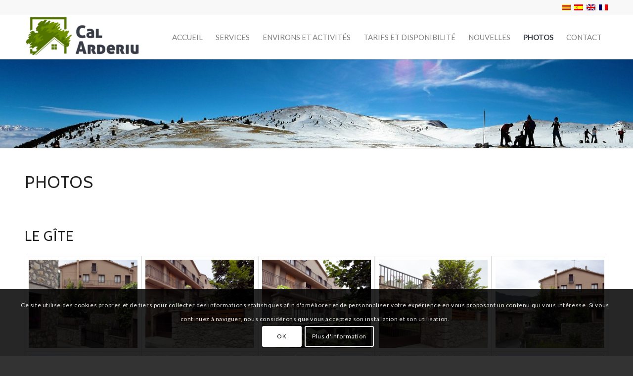

--- FILE ---
content_type: text/html; charset=UTF-8
request_url: https://www.calarderiu.com/fr/photos/
body_size: 26683
content:
<!DOCTYPE html>
<html lang="fr-FR" class="html_stretched responsive av-preloader-disabled  html_header_top html_logo_left html_main_nav_header html_menu_right html_slim html_header_sticky html_header_shrinking html_header_topbar_active html_mobile_menu_phone html_header_searchicon_disabled html_content_align_center html_header_unstick_top_disabled html_header_stretch_disabled html_minimal_header html_minimal_header_shadow html_elegant-blog html_modern-blog html_av-overlay-side html_av-overlay-side-classic html_av-submenu-noclone html_entry_id_569 av-cookies-consent-show-message-bar av-cookies-cookie-consent-enabled av-cookies-can-opt-out av-cookies-user-silent-accept avia-cookie-check-browser-settings av-no-preview av-default-lightbox html_text_menu_active av-mobile-menu-switch-default">
<head>
<meta charset="UTF-8" />


<!-- mobile setting -->
<meta name="viewport" content="width=device-width, initial-scale=1">

<!-- Scripts/CSS and wp_head hook -->
<meta name='robots' content='index, follow, max-image-preview:large, max-snippet:-1, max-video-preview:-1' />
<link rel="alternate" hreflang="ca" href="https://www.calarderiu.com/fotografies/" />
<link rel="alternate" hreflang="es" href="https://www.calarderiu.com/es/fotos/" />
<link rel="alternate" hreflang="en" href="https://www.calarderiu.com/en/gallery/" />
<link rel="alternate" hreflang="fr" href="https://www.calarderiu.com/fr/photos/" />
<link rel="alternate" hreflang="x-default" href="https://www.calarderiu.com/fotografies/" />

				<script type='text/javascript'>

				function avia_cookie_check_sessionStorage()
				{
					//	FF throws error when all cookies blocked !!
					var sessionBlocked = false;
					try
					{
						var test = sessionStorage.getItem( 'aviaCookieRefused' ) != null;
					}
					catch(e)
					{
						sessionBlocked = true;
					}

					var aviaCookieRefused = ! sessionBlocked ? sessionStorage.getItem( 'aviaCookieRefused' ) : null;

					var html = document.getElementsByTagName('html')[0];

					/**
					 * Set a class to avoid calls to sessionStorage
					 */
					if( sessionBlocked || aviaCookieRefused )
					{
						if( html.className.indexOf('av-cookies-session-refused') < 0 )
						{
							html.className += ' av-cookies-session-refused';
						}
					}

					if( sessionBlocked || aviaCookieRefused || document.cookie.match(/aviaCookieConsent/) )
					{
						if( html.className.indexOf('av-cookies-user-silent-accept') >= 0 )
						{
							 html.className = html.className.replace(/\bav-cookies-user-silent-accept\b/g, '');
						}
					}
				}

				avia_cookie_check_sessionStorage();

			</script>
			
	<!-- This site is optimized with the Yoast SEO plugin v26.7 - https://yoast.com/wordpress/plugins/seo/ -->
	<title>Photos - Cal Arderiu Turisme Rural</title>
	<link rel="canonical" href="https://www.calarderiu.com/fr/photos/" />
	<meta property="og:locale" content="fr_FR" />
	<meta property="og:type" content="article" />
	<meta property="og:title" content="Photos - Cal Arderiu Turisme Rural" />
	<meta property="og:url" content="https://www.calarderiu.com/fr/photos/" />
	<meta property="og:site_name" content="Cal Arderiu Turisme Rural" />
	<meta property="article:modified_time" content="2025-12-16T11:09:09+00:00" />
	<meta name="twitter:card" content="summary_large_image" />
	<meta name="twitter:label1" content="Durée de lecture estimée" />
	<meta name="twitter:data1" content="33 minutes" />
	<script type="application/ld+json" class="yoast-schema-graph">{"@context":"https://schema.org","@graph":[{"@type":"WebPage","@id":"https://www.calarderiu.com/fr/photos/","url":"https://www.calarderiu.com/fr/photos/","name":"Photos - Cal Arderiu Turisme Rural","isPartOf":{"@id":"https://www.calarderiu.com/#website"},"datePublished":"2019-05-07T08:18:15+00:00","dateModified":"2025-12-16T11:09:09+00:00","breadcrumb":{"@id":"https://www.calarderiu.com/fr/photos/#breadcrumb"},"inLanguage":"fr-FR","potentialAction":[{"@type":"ReadAction","target":["https://www.calarderiu.com/fr/photos/"]}]},{"@type":"BreadcrumbList","@id":"https://www.calarderiu.com/fr/photos/#breadcrumb","itemListElement":[{"@type":"ListItem","position":1,"name":"Inici","item":"https://www.calarderiu.com/fr/"},{"@type":"ListItem","position":2,"name":"Photos"}]},{"@type":"WebSite","@id":"https://www.calarderiu.com/#website","url":"https://www.calarderiu.com/","name":"Cal Arderiu Turisme Rural","description":"Casa rural a Sant Julià de Cerdanyola (Berguedà)","potentialAction":[{"@type":"SearchAction","target":{"@type":"EntryPoint","urlTemplate":"https://www.calarderiu.com/?s={search_term_string}"},"query-input":{"@type":"PropertyValueSpecification","valueRequired":true,"valueName":"search_term_string"}}],"inLanguage":"fr-FR"}]}</script>
	<!-- / Yoast SEO plugin. -->


<link rel="alternate" type="application/rss+xml" title="Cal Arderiu Turisme Rural &raquo; Flux" href="https://www.calarderiu.com/fr/feed/" />
<link rel="alternate" type="application/rss+xml" title="Cal Arderiu Turisme Rural &raquo; Flux des commentaires" href="https://www.calarderiu.com/fr/comments/feed/" />
<link rel="alternate" title="oEmbed (JSON)" type="application/json+oembed" href="https://www.calarderiu.com/fr/wp-json/oembed/1.0/embed?url=https%3A%2F%2Fwww.calarderiu.com%2Ffr%2Fphotos%2F" />
<link rel="alternate" title="oEmbed (XML)" type="text/xml+oembed" href="https://www.calarderiu.com/fr/wp-json/oembed/1.0/embed?url=https%3A%2F%2Fwww.calarderiu.com%2Ffr%2Fphotos%2F&#038;format=xml" />
<style id='wp-img-auto-sizes-contain-inline-css' type='text/css'>
img:is([sizes=auto i],[sizes^="auto," i]){contain-intrinsic-size:3000px 1500px}
/*# sourceURL=wp-img-auto-sizes-contain-inline-css */
</style>
<link rel='stylesheet' id='wp-block-library-css' href='https://www.calarderiu.com/wp-includes/css/dist/block-library/style.min.css' type='text/css' media='all' />
<style id='global-styles-inline-css' type='text/css'>
:root{--wp--preset--aspect-ratio--square: 1;--wp--preset--aspect-ratio--4-3: 4/3;--wp--preset--aspect-ratio--3-4: 3/4;--wp--preset--aspect-ratio--3-2: 3/2;--wp--preset--aspect-ratio--2-3: 2/3;--wp--preset--aspect-ratio--16-9: 16/9;--wp--preset--aspect-ratio--9-16: 9/16;--wp--preset--color--black: #000000;--wp--preset--color--cyan-bluish-gray: #abb8c3;--wp--preset--color--white: #ffffff;--wp--preset--color--pale-pink: #f78da7;--wp--preset--color--vivid-red: #cf2e2e;--wp--preset--color--luminous-vivid-orange: #ff6900;--wp--preset--color--luminous-vivid-amber: #fcb900;--wp--preset--color--light-green-cyan: #7bdcb5;--wp--preset--color--vivid-green-cyan: #00d084;--wp--preset--color--pale-cyan-blue: #8ed1fc;--wp--preset--color--vivid-cyan-blue: #0693e3;--wp--preset--color--vivid-purple: #9b51e0;--wp--preset--color--metallic-red: #b02b2c;--wp--preset--color--maximum-yellow-red: #edae44;--wp--preset--color--yellow-sun: #eeee22;--wp--preset--color--palm-leaf: #83a846;--wp--preset--color--aero: #7bb0e7;--wp--preset--color--old-lavender: #745f7e;--wp--preset--color--steel-teal: #5f8789;--wp--preset--color--raspberry-pink: #d65799;--wp--preset--color--medium-turquoise: #4ecac2;--wp--preset--gradient--vivid-cyan-blue-to-vivid-purple: linear-gradient(135deg,rgb(6,147,227) 0%,rgb(155,81,224) 100%);--wp--preset--gradient--light-green-cyan-to-vivid-green-cyan: linear-gradient(135deg,rgb(122,220,180) 0%,rgb(0,208,130) 100%);--wp--preset--gradient--luminous-vivid-amber-to-luminous-vivid-orange: linear-gradient(135deg,rgb(252,185,0) 0%,rgb(255,105,0) 100%);--wp--preset--gradient--luminous-vivid-orange-to-vivid-red: linear-gradient(135deg,rgb(255,105,0) 0%,rgb(207,46,46) 100%);--wp--preset--gradient--very-light-gray-to-cyan-bluish-gray: linear-gradient(135deg,rgb(238,238,238) 0%,rgb(169,184,195) 100%);--wp--preset--gradient--cool-to-warm-spectrum: linear-gradient(135deg,rgb(74,234,220) 0%,rgb(151,120,209) 20%,rgb(207,42,186) 40%,rgb(238,44,130) 60%,rgb(251,105,98) 80%,rgb(254,248,76) 100%);--wp--preset--gradient--blush-light-purple: linear-gradient(135deg,rgb(255,206,236) 0%,rgb(152,150,240) 100%);--wp--preset--gradient--blush-bordeaux: linear-gradient(135deg,rgb(254,205,165) 0%,rgb(254,45,45) 50%,rgb(107,0,62) 100%);--wp--preset--gradient--luminous-dusk: linear-gradient(135deg,rgb(255,203,112) 0%,rgb(199,81,192) 50%,rgb(65,88,208) 100%);--wp--preset--gradient--pale-ocean: linear-gradient(135deg,rgb(255,245,203) 0%,rgb(182,227,212) 50%,rgb(51,167,181) 100%);--wp--preset--gradient--electric-grass: linear-gradient(135deg,rgb(202,248,128) 0%,rgb(113,206,126) 100%);--wp--preset--gradient--midnight: linear-gradient(135deg,rgb(2,3,129) 0%,rgb(40,116,252) 100%);--wp--preset--font-size--small: 1rem;--wp--preset--font-size--medium: 1.125rem;--wp--preset--font-size--large: 1.75rem;--wp--preset--font-size--x-large: clamp(1.75rem, 3vw, 2.25rem);--wp--preset--spacing--20: 0.44rem;--wp--preset--spacing--30: 0.67rem;--wp--preset--spacing--40: 1rem;--wp--preset--spacing--50: 1.5rem;--wp--preset--spacing--60: 2.25rem;--wp--preset--spacing--70: 3.38rem;--wp--preset--spacing--80: 5.06rem;--wp--preset--shadow--natural: 6px 6px 9px rgba(0, 0, 0, 0.2);--wp--preset--shadow--deep: 12px 12px 50px rgba(0, 0, 0, 0.4);--wp--preset--shadow--sharp: 6px 6px 0px rgba(0, 0, 0, 0.2);--wp--preset--shadow--outlined: 6px 6px 0px -3px rgb(255, 255, 255), 6px 6px rgb(0, 0, 0);--wp--preset--shadow--crisp: 6px 6px 0px rgb(0, 0, 0);}:root { --wp--style--global--content-size: 800px;--wp--style--global--wide-size: 1130px; }:where(body) { margin: 0; }.wp-site-blocks > .alignleft { float: left; margin-right: 2em; }.wp-site-blocks > .alignright { float: right; margin-left: 2em; }.wp-site-blocks > .aligncenter { justify-content: center; margin-left: auto; margin-right: auto; }:where(.is-layout-flex){gap: 0.5em;}:where(.is-layout-grid){gap: 0.5em;}.is-layout-flow > .alignleft{float: left;margin-inline-start: 0;margin-inline-end: 2em;}.is-layout-flow > .alignright{float: right;margin-inline-start: 2em;margin-inline-end: 0;}.is-layout-flow > .aligncenter{margin-left: auto !important;margin-right: auto !important;}.is-layout-constrained > .alignleft{float: left;margin-inline-start: 0;margin-inline-end: 2em;}.is-layout-constrained > .alignright{float: right;margin-inline-start: 2em;margin-inline-end: 0;}.is-layout-constrained > .aligncenter{margin-left: auto !important;margin-right: auto !important;}.is-layout-constrained > :where(:not(.alignleft):not(.alignright):not(.alignfull)){max-width: var(--wp--style--global--content-size);margin-left: auto !important;margin-right: auto !important;}.is-layout-constrained > .alignwide{max-width: var(--wp--style--global--wide-size);}body .is-layout-flex{display: flex;}.is-layout-flex{flex-wrap: wrap;align-items: center;}.is-layout-flex > :is(*, div){margin: 0;}body .is-layout-grid{display: grid;}.is-layout-grid > :is(*, div){margin: 0;}body{padding-top: 0px;padding-right: 0px;padding-bottom: 0px;padding-left: 0px;}a:where(:not(.wp-element-button)){text-decoration: underline;}:root :where(.wp-element-button, .wp-block-button__link){background-color: #32373c;border-width: 0;color: #fff;font-family: inherit;font-size: inherit;font-style: inherit;font-weight: inherit;letter-spacing: inherit;line-height: inherit;padding-top: calc(0.667em + 2px);padding-right: calc(1.333em + 2px);padding-bottom: calc(0.667em + 2px);padding-left: calc(1.333em + 2px);text-decoration: none;text-transform: inherit;}.has-black-color{color: var(--wp--preset--color--black) !important;}.has-cyan-bluish-gray-color{color: var(--wp--preset--color--cyan-bluish-gray) !important;}.has-white-color{color: var(--wp--preset--color--white) !important;}.has-pale-pink-color{color: var(--wp--preset--color--pale-pink) !important;}.has-vivid-red-color{color: var(--wp--preset--color--vivid-red) !important;}.has-luminous-vivid-orange-color{color: var(--wp--preset--color--luminous-vivid-orange) !important;}.has-luminous-vivid-amber-color{color: var(--wp--preset--color--luminous-vivid-amber) !important;}.has-light-green-cyan-color{color: var(--wp--preset--color--light-green-cyan) !important;}.has-vivid-green-cyan-color{color: var(--wp--preset--color--vivid-green-cyan) !important;}.has-pale-cyan-blue-color{color: var(--wp--preset--color--pale-cyan-blue) !important;}.has-vivid-cyan-blue-color{color: var(--wp--preset--color--vivid-cyan-blue) !important;}.has-vivid-purple-color{color: var(--wp--preset--color--vivid-purple) !important;}.has-metallic-red-color{color: var(--wp--preset--color--metallic-red) !important;}.has-maximum-yellow-red-color{color: var(--wp--preset--color--maximum-yellow-red) !important;}.has-yellow-sun-color{color: var(--wp--preset--color--yellow-sun) !important;}.has-palm-leaf-color{color: var(--wp--preset--color--palm-leaf) !important;}.has-aero-color{color: var(--wp--preset--color--aero) !important;}.has-old-lavender-color{color: var(--wp--preset--color--old-lavender) !important;}.has-steel-teal-color{color: var(--wp--preset--color--steel-teal) !important;}.has-raspberry-pink-color{color: var(--wp--preset--color--raspberry-pink) !important;}.has-medium-turquoise-color{color: var(--wp--preset--color--medium-turquoise) !important;}.has-black-background-color{background-color: var(--wp--preset--color--black) !important;}.has-cyan-bluish-gray-background-color{background-color: var(--wp--preset--color--cyan-bluish-gray) !important;}.has-white-background-color{background-color: var(--wp--preset--color--white) !important;}.has-pale-pink-background-color{background-color: var(--wp--preset--color--pale-pink) !important;}.has-vivid-red-background-color{background-color: var(--wp--preset--color--vivid-red) !important;}.has-luminous-vivid-orange-background-color{background-color: var(--wp--preset--color--luminous-vivid-orange) !important;}.has-luminous-vivid-amber-background-color{background-color: var(--wp--preset--color--luminous-vivid-amber) !important;}.has-light-green-cyan-background-color{background-color: var(--wp--preset--color--light-green-cyan) !important;}.has-vivid-green-cyan-background-color{background-color: var(--wp--preset--color--vivid-green-cyan) !important;}.has-pale-cyan-blue-background-color{background-color: var(--wp--preset--color--pale-cyan-blue) !important;}.has-vivid-cyan-blue-background-color{background-color: var(--wp--preset--color--vivid-cyan-blue) !important;}.has-vivid-purple-background-color{background-color: var(--wp--preset--color--vivid-purple) !important;}.has-metallic-red-background-color{background-color: var(--wp--preset--color--metallic-red) !important;}.has-maximum-yellow-red-background-color{background-color: var(--wp--preset--color--maximum-yellow-red) !important;}.has-yellow-sun-background-color{background-color: var(--wp--preset--color--yellow-sun) !important;}.has-palm-leaf-background-color{background-color: var(--wp--preset--color--palm-leaf) !important;}.has-aero-background-color{background-color: var(--wp--preset--color--aero) !important;}.has-old-lavender-background-color{background-color: var(--wp--preset--color--old-lavender) !important;}.has-steel-teal-background-color{background-color: var(--wp--preset--color--steel-teal) !important;}.has-raspberry-pink-background-color{background-color: var(--wp--preset--color--raspberry-pink) !important;}.has-medium-turquoise-background-color{background-color: var(--wp--preset--color--medium-turquoise) !important;}.has-black-border-color{border-color: var(--wp--preset--color--black) !important;}.has-cyan-bluish-gray-border-color{border-color: var(--wp--preset--color--cyan-bluish-gray) !important;}.has-white-border-color{border-color: var(--wp--preset--color--white) !important;}.has-pale-pink-border-color{border-color: var(--wp--preset--color--pale-pink) !important;}.has-vivid-red-border-color{border-color: var(--wp--preset--color--vivid-red) !important;}.has-luminous-vivid-orange-border-color{border-color: var(--wp--preset--color--luminous-vivid-orange) !important;}.has-luminous-vivid-amber-border-color{border-color: var(--wp--preset--color--luminous-vivid-amber) !important;}.has-light-green-cyan-border-color{border-color: var(--wp--preset--color--light-green-cyan) !important;}.has-vivid-green-cyan-border-color{border-color: var(--wp--preset--color--vivid-green-cyan) !important;}.has-pale-cyan-blue-border-color{border-color: var(--wp--preset--color--pale-cyan-blue) !important;}.has-vivid-cyan-blue-border-color{border-color: var(--wp--preset--color--vivid-cyan-blue) !important;}.has-vivid-purple-border-color{border-color: var(--wp--preset--color--vivid-purple) !important;}.has-metallic-red-border-color{border-color: var(--wp--preset--color--metallic-red) !important;}.has-maximum-yellow-red-border-color{border-color: var(--wp--preset--color--maximum-yellow-red) !important;}.has-yellow-sun-border-color{border-color: var(--wp--preset--color--yellow-sun) !important;}.has-palm-leaf-border-color{border-color: var(--wp--preset--color--palm-leaf) !important;}.has-aero-border-color{border-color: var(--wp--preset--color--aero) !important;}.has-old-lavender-border-color{border-color: var(--wp--preset--color--old-lavender) !important;}.has-steel-teal-border-color{border-color: var(--wp--preset--color--steel-teal) !important;}.has-raspberry-pink-border-color{border-color: var(--wp--preset--color--raspberry-pink) !important;}.has-medium-turquoise-border-color{border-color: var(--wp--preset--color--medium-turquoise) !important;}.has-vivid-cyan-blue-to-vivid-purple-gradient-background{background: var(--wp--preset--gradient--vivid-cyan-blue-to-vivid-purple) !important;}.has-light-green-cyan-to-vivid-green-cyan-gradient-background{background: var(--wp--preset--gradient--light-green-cyan-to-vivid-green-cyan) !important;}.has-luminous-vivid-amber-to-luminous-vivid-orange-gradient-background{background: var(--wp--preset--gradient--luminous-vivid-amber-to-luminous-vivid-orange) !important;}.has-luminous-vivid-orange-to-vivid-red-gradient-background{background: var(--wp--preset--gradient--luminous-vivid-orange-to-vivid-red) !important;}.has-very-light-gray-to-cyan-bluish-gray-gradient-background{background: var(--wp--preset--gradient--very-light-gray-to-cyan-bluish-gray) !important;}.has-cool-to-warm-spectrum-gradient-background{background: var(--wp--preset--gradient--cool-to-warm-spectrum) !important;}.has-blush-light-purple-gradient-background{background: var(--wp--preset--gradient--blush-light-purple) !important;}.has-blush-bordeaux-gradient-background{background: var(--wp--preset--gradient--blush-bordeaux) !important;}.has-luminous-dusk-gradient-background{background: var(--wp--preset--gradient--luminous-dusk) !important;}.has-pale-ocean-gradient-background{background: var(--wp--preset--gradient--pale-ocean) !important;}.has-electric-grass-gradient-background{background: var(--wp--preset--gradient--electric-grass) !important;}.has-midnight-gradient-background{background: var(--wp--preset--gradient--midnight) !important;}.has-small-font-size{font-size: var(--wp--preset--font-size--small) !important;}.has-medium-font-size{font-size: var(--wp--preset--font-size--medium) !important;}.has-large-font-size{font-size: var(--wp--preset--font-size--large) !important;}.has-x-large-font-size{font-size: var(--wp--preset--font-size--x-large) !important;}
/*# sourceURL=global-styles-inline-css */
</style>

<link rel='stylesheet' id='wpml-legacy-horizontal-list-0-css' href='https://www.calarderiu.com/wp-content/plugins/sitepress-multilingual-cms/templates/language-switchers/legacy-list-horizontal/style.min.css' type='text/css' media='all' />
<style id='wpml-legacy-horizontal-list-0-inline-css' type='text/css'>
.wpml-ls-statics-shortcode_actions{background-color:#eeeeee;}.wpml-ls-statics-shortcode_actions, .wpml-ls-statics-shortcode_actions .wpml-ls-sub-menu, .wpml-ls-statics-shortcode_actions a {border-color:#EEEEEE;}.wpml-ls-statics-shortcode_actions a, .wpml-ls-statics-shortcode_actions .wpml-ls-sub-menu a, .wpml-ls-statics-shortcode_actions .wpml-ls-sub-menu a:link, .wpml-ls-statics-shortcode_actions li:not(.wpml-ls-current-language) .wpml-ls-link, .wpml-ls-statics-shortcode_actions li:not(.wpml-ls-current-language) .wpml-ls-link:link {color:#444444;background-color:#ffffff;}.wpml-ls-statics-shortcode_actions a, .wpml-ls-statics-shortcode_actions .wpml-ls-sub-menu a:hover,.wpml-ls-statics-shortcode_actions .wpml-ls-sub-menu a:focus, .wpml-ls-statics-shortcode_actions .wpml-ls-sub-menu a:link:hover, .wpml-ls-statics-shortcode_actions .wpml-ls-sub-menu a:link:focus {color:#000000;background-color:#eeeeee;}.wpml-ls-statics-shortcode_actions .wpml-ls-current-language > a {color:#444444;background-color:#ffffff;}.wpml-ls-statics-shortcode_actions .wpml-ls-current-language:hover>a, .wpml-ls-statics-shortcode_actions .wpml-ls-current-language>a:focus {color:#000000;background-color:#eeeeee;}
#lang_sel img, #lang_sel_list img, #lang_sel_footer img { display: inline; }
/*# sourceURL=wpml-legacy-horizontal-list-0-inline-css */
</style>
<link rel='stylesheet' id='avia-merged-styles-css' href='https://www.calarderiu.com/wp-content/uploads/dynamic_avia/avia-merged-styles-4556d56738e79388fbcd83eaf63c9eca---6969ed749235e.css' type='text/css' media='all' />
<link rel='stylesheet' id='avia-single-post-569-css' href='https://www.calarderiu.com/wp-content/uploads/dynamic_avia/avia_posts_css/post-569.css' type='text/css' media='all' />
<script type="text/javascript" src="https://www.calarderiu.com/wp-includes/js/jquery/jquery.min.js" id="jquery-core-js"></script>
<script type="text/javascript" src="https://www.calarderiu.com/wp-content/uploads/dynamic_avia/avia-head-scripts-ee57be8c7e5c0ae006144ac132c4adbb---6969ed74b959f.js" id="avia-head-scripts-js"></script>
<link rel="https://api.w.org/" href="https://www.calarderiu.com/fr/wp-json/" /><link rel="alternate" title="JSON" type="application/json" href="https://www.calarderiu.com/fr/wp-json/wp/v2/pages/569" /><link rel="EditURI" type="application/rsd+xml" title="RSD" href="https://www.calarderiu.com/xmlrpc.php?rsd" />

<link rel='shortlink' href='https://www.calarderiu.com/fr/?p=569' />
<meta name="generator" content="WPML ver:4.6.15 stt:8,1,4,2;" />

<link rel="icon" href="https://www.calarderiu.com/wp-content/uploads/2019/04/logo-1-80x80.png" type="image/png">
<!--[if lt IE 9]><script src="https://www.calarderiu.com/wp-content/themes/enfold/js/html5shiv.js"></script><![endif]--><link rel="profile" href="https://gmpg.org/xfn/11" />
<link rel="alternate" type="application/rss+xml" title="Cal Arderiu Turisme Rural RSS2 Feed" href="https://www.calarderiu.com/fr/feed/" />
<link rel="pingback" href="https://www.calarderiu.com/xmlrpc.php" />
<style type="text/css">.recentcomments a{display:inline !important;padding:0 !important;margin:0 !important;}</style>
<!-- To speed up the rendering and to display the site as fast as possible to the user we include some styles and scripts for above the fold content inline -->
<script type="text/javascript">'use strict';var avia_is_mobile=!1;if(/Android|webOS|iPhone|iPad|iPod|BlackBerry|IEMobile|Opera Mini/i.test(navigator.userAgent)&&'ontouchstart' in document.documentElement){avia_is_mobile=!0;document.documentElement.className+=' avia_mobile '}
else{document.documentElement.className+=' avia_desktop '};document.documentElement.className+=' js_active ';(function(){var e=['-webkit-','-moz-','-ms-',''],n='',o=!1,a=!1;for(var t in e){if(e[t]+'transform' in document.documentElement.style){o=!0;n=e[t]+'transform'};if(e[t]+'perspective' in document.documentElement.style){a=!0}};if(o){document.documentElement.className+=' avia_transform '};if(a){document.documentElement.className+=' avia_transform3d '};if(typeof document.getElementsByClassName=='function'&&typeof document.documentElement.getBoundingClientRect=='function'&&avia_is_mobile==!1){if(n&&window.innerHeight>0){setTimeout(function(){var e=0,o={},a=0,t=document.getElementsByClassName('av-parallax'),i=window.pageYOffset||document.documentElement.scrollTop;for(e=0;e<t.length;e++){t[e].style.top='0px';o=t[e].getBoundingClientRect();a=Math.ceil((window.innerHeight+i-o.top)*0.3);t[e].style[n]='translate(0px, '+a+'px)';t[e].style.top='auto';t[e].className+=' enabled-parallax '}},50)}}})();</script><style type="text/css">
		@font-face {font-family: 'entypo-fontello-enfold'; font-weight: normal; font-style: normal; font-display: auto;
		src: url('https://www.calarderiu.com/wp-content/themes/enfold/config-templatebuilder/avia-template-builder/assets/fonts/entypo-fontello-enfold/entypo-fontello-enfold.woff2') format('woff2'),
		url('https://www.calarderiu.com/wp-content/themes/enfold/config-templatebuilder/avia-template-builder/assets/fonts/entypo-fontello-enfold/entypo-fontello-enfold.woff') format('woff'),
		url('https://www.calarderiu.com/wp-content/themes/enfold/config-templatebuilder/avia-template-builder/assets/fonts/entypo-fontello-enfold/entypo-fontello-enfold.ttf') format('truetype'),
		url('https://www.calarderiu.com/wp-content/themes/enfold/config-templatebuilder/avia-template-builder/assets/fonts/entypo-fontello-enfold/entypo-fontello-enfold.svg#entypo-fontello-enfold') format('svg'),
		url('https://www.calarderiu.com/wp-content/themes/enfold/config-templatebuilder/avia-template-builder/assets/fonts/entypo-fontello-enfold/entypo-fontello-enfold.eot'),
		url('https://www.calarderiu.com/wp-content/themes/enfold/config-templatebuilder/avia-template-builder/assets/fonts/entypo-fontello-enfold/entypo-fontello-enfold.eot?#iefix') format('embedded-opentype');
		}

		#top .avia-font-entypo-fontello-enfold, body .avia-font-entypo-fontello-enfold, html body [data-av_iconfont='entypo-fontello-enfold']:before{ font-family: 'entypo-fontello-enfold'; }
		
		@font-face {font-family: 'entypo-fontello'; font-weight: normal; font-style: normal; font-display: auto;
		src: url('https://www.calarderiu.com/wp-content/themes/enfold/config-templatebuilder/avia-template-builder/assets/fonts/entypo-fontello/entypo-fontello.woff2') format('woff2'),
		url('https://www.calarderiu.com/wp-content/themes/enfold/config-templatebuilder/avia-template-builder/assets/fonts/entypo-fontello/entypo-fontello.woff') format('woff'),
		url('https://www.calarderiu.com/wp-content/themes/enfold/config-templatebuilder/avia-template-builder/assets/fonts/entypo-fontello/entypo-fontello.ttf') format('truetype'),
		url('https://www.calarderiu.com/wp-content/themes/enfold/config-templatebuilder/avia-template-builder/assets/fonts/entypo-fontello/entypo-fontello.svg#entypo-fontello') format('svg'),
		url('https://www.calarderiu.com/wp-content/themes/enfold/config-templatebuilder/avia-template-builder/assets/fonts/entypo-fontello/entypo-fontello.eot'),
		url('https://www.calarderiu.com/wp-content/themes/enfold/config-templatebuilder/avia-template-builder/assets/fonts/entypo-fontello/entypo-fontello.eot?#iefix') format('embedded-opentype');
		}

		#top .avia-font-entypo-fontello, body .avia-font-entypo-fontello, html body [data-av_iconfont='entypo-fontello']:before{ font-family: 'entypo-fontello'; }
		
		@font-face {font-family: 'cal-arderiu'; font-weight: normal; font-style: normal; font-display: auto;
		src: url('https://www.calarderiu.com/wp-content/uploads/avia_fonts/cal-arderiu/cal-arderiu.woff2') format('woff2'),
		url('https://www.calarderiu.com/wp-content/uploads/avia_fonts/cal-arderiu/cal-arderiu.woff') format('woff'),
		url('https://www.calarderiu.com/wp-content/uploads/avia_fonts/cal-arderiu/cal-arderiu.ttf') format('truetype'),
		url('https://www.calarderiu.com/wp-content/uploads/avia_fonts/cal-arderiu/cal-arderiu.svg#cal-arderiu') format('svg'),
		url('https://www.calarderiu.com/wp-content/uploads/avia_fonts/cal-arderiu/cal-arderiu.eot'),
		url('https://www.calarderiu.com/wp-content/uploads/avia_fonts/cal-arderiu/cal-arderiu.eot?#iefix') format('embedded-opentype');
		}

		#top .avia-font-cal-arderiu, body .avia-font-cal-arderiu, html body [data-av_iconfont='cal-arderiu']:before{ font-family: 'cal-arderiu'; }
		</style>

<!--
Debugging Info for Theme support: 

Theme: Enfold
Version: 7.1.1
Installed: enfold
AviaFramework Version: 5.6
AviaBuilder Version: 6.0
aviaElementManager Version: 1.0.1
- - - - - - - - - - -
ChildTheme: Enfold Child
ChildTheme Version: 1.0
ChildTheme Installed: enfold

- - - - - - - - - - -
ML:512-PU:137-PLA:14
WP:6.9
Compress: CSS:all theme files - JS:all theme files
Updates: disabled
PLAu:13
-->
</head>

<body id="top" class="wp-singular page-template-default page page-id-569 wp-theme-enfold wp-child-theme-enfold-child stretched rtl_columns av-curtain-numeric cabin lato  post-type-page translation_priority-facultatif avia-responsive-images-support av-recaptcha-enabled av-google-badge-hide" itemscope="itemscope" itemtype="https://schema.org/WebPage" >

	
	<div id='wrap_all'>

	
<header id='header' class='all_colors header_color light_bg_color  av_header_top av_logo_left av_main_nav_header av_menu_right av_slim av_header_sticky av_header_shrinking av_header_stretch_disabled av_mobile_menu_phone av_header_searchicon_disabled av_header_unstick_top_disabled av_minimal_header av_minimal_header_shadow av_bottom_nav_disabled  av_header_border_disabled' aria-label="Header" data-av_shrink_factor='50' role="banner" itemscope="itemscope" itemtype="https://schema.org/WPHeader" >

		<div id='header_meta' class='container_wrap container_wrap_meta  av_secondary_right av_extra_header_active av_entry_id_569'>

			      <div class='container'>
			      <nav class='sub_menu'  role="navigation" itemscope="itemscope" itemtype="https://schema.org/SiteNavigationElement" ><ul class='avia_wpml_language_switch avia_wpml_language_switch_extra'><li class='language_ca '><a href='https://www.calarderiu.com/fotografies/'>	<span class='language_flag'><img title='Català' src='https://www.calarderiu.com/wp-content/plugins/sitepress-multilingual-cms/res/flags/ca.png' alt='Català' /></span>	<span class='language_native'>Català</span>	<span class='language_translated'>Catalan</span>	<span class='language_code'>ca</span></a></li><li class='language_es '><a href='https://www.calarderiu.com/es/fotos/'>	<span class='language_flag'><img title='Español' src='https://www.calarderiu.com/wp-content/plugins/sitepress-multilingual-cms/res/flags/es.png' alt='Español' /></span>	<span class='language_native'>Español</span>	<span class='language_translated'>Espagnol</span>	<span class='language_code'>es</span></a></li><li class='language_en '><a href='https://www.calarderiu.com/en/gallery/'>	<span class='language_flag'><img title='English' src='https://www.calarderiu.com/wp-content/plugins/sitepress-multilingual-cms/res/flags/en.png' alt='English' /></span>	<span class='language_native'>English</span>	<span class='language_translated'>Anglais</span>	<span class='language_code'>en</span></a></li><li class='language_fr avia_current_lang'><a href='https://www.calarderiu.com/fr/photos/'>	<span class='language_flag'><img title='Français' src='https://www.calarderiu.com/wp-content/plugins/sitepress-multilingual-cms/res/flags/fr.png' alt='Français' /></span>	<span class='language_native'>Français</span>	<span class='language_translated'>Français</span>	<span class='language_code'>fr</span></a></li></ul></nav>			      </div>
		</div>

		<div  id='header_main' class='container_wrap container_wrap_logo'>

        <div class='container av-logo-container'><div class='inner-container'><span class='logo avia-standard-logo'><a href='https://www.calarderiu.com/fr/' class='' aria-label='Cal Arderiu Turisme Rural' ><img src="https://www.calarderiu.com/wp-content/uploads/2019/04/logo-2-300x84.png" height="100" width="300" alt='Cal Arderiu Turisme Rural' title='' /></a></span><nav class='main_menu' data-selectname='Sélectionner une page'  role="navigation" itemscope="itemscope" itemtype="https://schema.org/SiteNavigationElement" ><div class="avia-menu av-main-nav-wrap"><ul role="menu" class="menu av-main-nav" id="avia-menu"><li role="menuitem" id="menu-item-646" class="menu-item menu-item-type-post_type menu-item-object-page menu-item-home menu-item-top-level menu-item-top-level-1"><a href="https://www.calarderiu.com/fr/" itemprop="url" tabindex="0"><span class="avia-bullet"></span><span class="avia-menu-text">Accueil</span><span class="avia-menu-fx"><span class="avia-arrow-wrap"><span class="avia-arrow"></span></span></span></a></li>
<li role="menuitem" id="menu-item-647" class="menu-item menu-item-type-post_type menu-item-object-page menu-item-top-level menu-item-top-level-2"><a href="https://www.calarderiu.com/fr/services/" itemprop="url" tabindex="0"><span class="avia-bullet"></span><span class="avia-menu-text">Services</span><span class="avia-menu-fx"><span class="avia-arrow-wrap"><span class="avia-arrow"></span></span></span></a></li>
<li role="menuitem" id="menu-item-648" class="menu-item menu-item-type-post_type menu-item-object-page menu-item-top-level menu-item-top-level-3"><a href="https://www.calarderiu.com/fr/environs-et-activites/" itemprop="url" tabindex="0"><span class="avia-bullet"></span><span class="avia-menu-text">Environs et activités</span><span class="avia-menu-fx"><span class="avia-arrow-wrap"><span class="avia-arrow"></span></span></span></a></li>
<li role="menuitem" id="menu-item-649" class="menu-item menu-item-type-post_type menu-item-object-page menu-item-top-level menu-item-top-level-4"><a href="https://www.calarderiu.com/fr/tarifs-et-disponibilite/" itemprop="url" tabindex="0"><span class="avia-bullet"></span><span class="avia-menu-text">Tarifs et disponibilité</span><span class="avia-menu-fx"><span class="avia-arrow-wrap"><span class="avia-arrow"></span></span></span></a></li>
<li role="menuitem" id="menu-item-650" class="menu-item menu-item-type-post_type menu-item-object-page menu-item-top-level menu-item-top-level-5"><a href="https://www.calarderiu.com/fr/nouvelles/" itemprop="url" tabindex="0"><span class="avia-bullet"></span><span class="avia-menu-text">Nouvelles</span><span class="avia-menu-fx"><span class="avia-arrow-wrap"><span class="avia-arrow"></span></span></span></a></li>
<li role="menuitem" id="menu-item-651" class="menu-item menu-item-type-post_type menu-item-object-page current-menu-item page_item page-item-569 current_page_item menu-item-top-level menu-item-top-level-6"><a href="https://www.calarderiu.com/fr/photos/" itemprop="url" tabindex="0"><span class="avia-bullet"></span><span class="avia-menu-text">Photos</span><span class="avia-menu-fx"><span class="avia-arrow-wrap"><span class="avia-arrow"></span></span></span></a></li>
<li role="menuitem" id="menu-item-652" class="menu-item menu-item-type-post_type menu-item-object-page menu-item-top-level menu-item-top-level-7"><a href="https://www.calarderiu.com/fr/contact/" itemprop="url" tabindex="0"><span class="avia-bullet"></span><span class="avia-menu-text">Contact</span><span class="avia-menu-fx"><span class="avia-arrow-wrap"><span class="avia-arrow"></span></span></span></a></li>
<li class="av-burger-menu-main menu-item-avia-special " role="menuitem">
	        			<a href="#" aria-label="Menu" aria-hidden="false">
							<span class="av-hamburger av-hamburger--spin av-js-hamburger">
								<span class="av-hamburger-box">
						          <span class="av-hamburger-inner"></span>
						          <strong>Menu</strong>
								</span>
							</span>
							<span class="avia_hidden_link_text">Menu</span>
						</a>
	        		   </li></ul></div></nav></div> </div> 
		<!-- end container_wrap-->
		</div>
<div class="header_bg"></div>
<!-- end header -->
</header>

	<div id='main' class='all_colors' data-scroll-offset='88'>

	<div id='av_section_1'  class='avia-section av-ju0ysre5-1ca54481d0e841ffeaf9a004d54a4c64 main_color avia-section-default avia-no-border-styling  avia-builder-el-0  el_before_av_one_full  avia-builder-el-first  avia-full-stretch av-parallax-section avia-bg-style-parallax av-minimum-height av-minimum-height-25 av-height-25  container_wrap fullsize'  data-section-bg-repeat='stretch' data-av_minimum_height_pc='25' data-av_min_height_opt='25'><div class='av-parallax' data-avia-parallax-ratio='0.3' ><div class='av-parallax-inner main_color avia-full-stretch'></div></div><div class='container av-section-cont-open' ><main  role="main" itemprop="mainContentOfPage"  class='template-page content  av-content-full alpha units'><div class='post-entry post-entry-type-page post-entry-569'><div class='entry-content-wrapper clearfix'></div></div></main><!-- close content main element --></div></div><div id='after_section_1'  class='main_color av_default_container_wrap container_wrap fullsize'  ><div class='container av-section-cont-open' ><div class='template-page content  av-content-full alpha units'><div class='post-entry post-entry-type-page post-entry-569'><div class='entry-content-wrapper clearfix'>
<div  class='flex_column av-g4pzx-56094702cab5d5605ae932adee2869fc av_one_full  avia-builder-el-1  el_after_av_section  avia-builder-el-no-sibling  first flex_column_div av-zero-column-padding  '     ><div  class='av-special-heading av-jvdit1b6-99422f2912a211c9feeb1f4859be3938 av-special-heading-h1 blockquote modern-quote  avia-builder-el-2  el_before_av_heading  avia-builder-el-first '><h1 class='av-special-heading-tag '  itemprop="headline"  >Photos</h1><div class="special-heading-border"><div class="special-heading-inner-border"></div></div></div>
<div  class='av-special-heading av-jvditbzt-51298709945b429112719c0c637a8366 av-special-heading-h2 blockquote modern-quote  avia-builder-el-3  el_after_av_heading  el_before_av_gallery '><h2 class='av-special-heading-tag '  itemprop="headline"  >Le gîte</h2><div class="special-heading-border"><div class="special-heading-inner-border"></div></div></div>
<div  class='avia-gallery av-ju11e6s1-ef0fbebbc4ba561711a5f0c13d4cbd06 avia_animate_when_visible  avia-builder-el-4  el_after_av_heading  el_before_av_heading  animations_off avia-gallery-1'  itemprop="image" itemscope="itemscope" itemtype="https://schema.org/ImageObject" ><meta itemprop="contentURL" content="https://www.calarderiu.com/fr/photos/"><div class='avia-gallery-thumb'><a href="https://www.calarderiu.com/wp-content/uploads/2019/04/MG_0855-661x1030.jpg" data-srcset="https://www.calarderiu.com/wp-content/uploads/2019/04/MG_0855-661x1030.jpg 661w, https://www.calarderiu.com/wp-content/uploads/2019/04/MG_0855-193x300.jpg 193w, https://www.calarderiu.com/wp-content/uploads/2019/04/MG_0855-768x1197.jpg 768w, https://www.calarderiu.com/wp-content/uploads/2019/04/MG_0855-452x705.jpg 452w, https://www.calarderiu.com/wp-content/uploads/2019/04/MG_0855-450x701.jpg 450w, https://www.calarderiu.com/wp-content/uploads/2019/04/MG_0855.jpg 896w" data-sizes="(max-width: 661px) 100vw, 661px" data-rel='gallery-1' data-prev-img='https://www.calarderiu.com/wp-content/uploads/2019/04/MG_0855-495x400.jpg' class='first_thumb lightbox ' data-onclick='1' title='Casa exterior'  itemprop="thumbnailUrl"  ><img decoding="async" fetchpriority="high" class="wp-image-75 avia-img-lazy-loading-not-75"  data-avia-tooltip='Casa exterior' src="https://www.calarderiu.com/wp-content/uploads/2019/04/MG_0855-495x400.jpg" width="495" height="400"  title='Casa exterior' alt='Casa exterior' srcset="https://www.calarderiu.com/wp-content/uploads/2019/04/MG_0855-495x400.jpg 495w, https://www.calarderiu.com/wp-content/uploads/2019/04/MG_0855-845x684.jpg 845w" sizes="(max-width: 495px) 100vw, 495px" /><div class='big-prev-fake'><img decoding="async" loading="lazy" class="wp-image-75 avia-img-lazy-loading-75"  width="495" height="400" src="https://www.calarderiu.com/wp-content/uploads/2019/04/MG_0855-495x400.jpg" title='Casa exterior' alt='Casa exterior' srcset="https://www.calarderiu.com/wp-content/uploads/2019/04/MG_0855-495x400.jpg 495w, https://www.calarderiu.com/wp-content/uploads/2019/04/MG_0855-845x684.jpg 845w" sizes="auto, (max-width: 495px) 100vw, 495px" /></div></a><a href="https://www.calarderiu.com/wp-content/uploads/2019/04/MG_0860.jpg" data-srcset="https://www.calarderiu.com/wp-content/uploads/2019/04/MG_0860.jpg 880w, https://www.calarderiu.com/wp-content/uploads/2019/04/MG_0860-300x259.jpg 300w, https://www.calarderiu.com/wp-content/uploads/2019/04/MG_0860-768x662.jpg 768w, https://www.calarderiu.com/wp-content/uploads/2019/04/MG_0860-705x608.jpg 705w, https://www.calarderiu.com/wp-content/uploads/2019/04/MG_0860-450x388.jpg 450w" data-sizes="(max-width: 880px) 100vw, 880px" data-rel='gallery-1' data-prev-img='https://www.calarderiu.com/wp-content/uploads/2019/04/MG_0860-495x400.jpg' class='lightbox ' data-onclick='2' title='Casa exterior'  itemprop="thumbnailUrl"  ><img decoding="async" fetchpriority="high" class="wp-image-76 avia-img-lazy-loading-not-76"  data-avia-tooltip='Casa exterior' src="https://www.calarderiu.com/wp-content/uploads/2019/04/MG_0860-495x400.jpg" width="495" height="400"  title='Casa exterior' alt='Casa exterior' srcset="https://www.calarderiu.com/wp-content/uploads/2019/04/MG_0860-495x400.jpg 495w, https://www.calarderiu.com/wp-content/uploads/2019/04/MG_0860-845x684.jpg 845w" sizes="(max-width: 495px) 100vw, 495px" /><div class='big-prev-fake'><img decoding="async" loading="lazy" class="wp-image-76 avia-img-lazy-loading-76"  width="495" height="400" src="https://www.calarderiu.com/wp-content/uploads/2019/04/MG_0860-495x400.jpg" title='Casa exterior' alt='Casa exterior' srcset="https://www.calarderiu.com/wp-content/uploads/2019/04/MG_0860-495x400.jpg 495w, https://www.calarderiu.com/wp-content/uploads/2019/04/MG_0860-845x684.jpg 845w" sizes="auto, (max-width: 495px) 100vw, 495px" /></div></a><a href="https://www.calarderiu.com/wp-content/uploads/2019/04/MG_0865-687x1030.jpg" data-srcset="https://www.calarderiu.com/wp-content/uploads/2019/04/MG_0865-687x1030.jpg 687w, https://www.calarderiu.com/wp-content/uploads/2019/04/MG_0865-200x300.jpg 200w, https://www.calarderiu.com/wp-content/uploads/2019/04/MG_0865-768x1152.jpg 768w, https://www.calarderiu.com/wp-content/uploads/2019/04/MG_0865-1000x1500.jpg 1000w, https://www.calarderiu.com/wp-content/uploads/2019/04/MG_0865-470x705.jpg 470w, https://www.calarderiu.com/wp-content/uploads/2019/04/MG_0865-450x675.jpg 450w, https://www.calarderiu.com/wp-content/uploads/2019/04/MG_0865.jpg 1024w" data-sizes="(max-width: 687px) 100vw, 687px" data-rel='gallery-1' data-prev-img='https://www.calarderiu.com/wp-content/uploads/2019/04/MG_0865-495x400.jpg' class='lightbox ' data-onclick='3' title='Casa exterior'  itemprop="thumbnailUrl"  ><img decoding="async" fetchpriority="high" class="wp-image-77 avia-img-lazy-loading-not-77"  data-avia-tooltip='Casa exterior' src="https://www.calarderiu.com/wp-content/uploads/2019/04/MG_0865-495x400.jpg" width="495" height="400"  title='Casa exterior' alt='Casa exterior' srcset="https://www.calarderiu.com/wp-content/uploads/2019/04/MG_0865-495x400.jpg 495w, https://www.calarderiu.com/wp-content/uploads/2019/04/MG_0865-845x684.jpg 845w" sizes="(max-width: 495px) 100vw, 495px" /><div class='big-prev-fake'><img decoding="async" loading="lazy" class="wp-image-77 avia-img-lazy-loading-77"  width="495" height="400" src="https://www.calarderiu.com/wp-content/uploads/2019/04/MG_0865-495x400.jpg" title='Casa exterior' alt='Casa exterior' srcset="https://www.calarderiu.com/wp-content/uploads/2019/04/MG_0865-495x400.jpg 495w, https://www.calarderiu.com/wp-content/uploads/2019/04/MG_0865-845x684.jpg 845w" sizes="auto, (max-width: 495px) 100vw, 495px" /></div></a><a href="https://www.calarderiu.com/wp-content/uploads/2019/04/MG_0869-1030x565.jpg" data-srcset="https://www.calarderiu.com/wp-content/uploads/2019/04/MG_0869-1030x565.jpg 1030w, https://www.calarderiu.com/wp-content/uploads/2019/04/MG_0869-300x165.jpg 300w, https://www.calarderiu.com/wp-content/uploads/2019/04/MG_0869-768x421.jpg 768w, https://www.calarderiu.com/wp-content/uploads/2019/04/MG_0869-705x387.jpg 705w, https://www.calarderiu.com/wp-content/uploads/2019/04/MG_0869-450x247.jpg 450w, https://www.calarderiu.com/wp-content/uploads/2019/04/MG_0869.jpg 1292w" data-sizes="(max-width: 1030px) 100vw, 1030px" data-rel='gallery-1' data-prev-img='https://www.calarderiu.com/wp-content/uploads/2019/04/MG_0869-495x400.jpg' class='lightbox ' data-onclick='4' title='Casa exterior'  itemprop="thumbnailUrl"  ><img decoding="async" fetchpriority="high" class="wp-image-79 avia-img-lazy-loading-not-79"  data-avia-tooltip='Casa exterior' src="https://www.calarderiu.com/wp-content/uploads/2019/04/MG_0869-495x400.jpg" width="495" height="400"  title='Casa exterior' alt='Casa exterior' srcset="https://www.calarderiu.com/wp-content/uploads/2019/04/MG_0869-495x400.jpg 495w, https://www.calarderiu.com/wp-content/uploads/2019/04/MG_0869-845x684.jpg 845w" sizes="(max-width: 495px) 100vw, 495px" /><div class='big-prev-fake'><img decoding="async" loading="lazy" class="wp-image-79 avia-img-lazy-loading-79"  width="495" height="400" src="https://www.calarderiu.com/wp-content/uploads/2019/04/MG_0869-495x400.jpg" title='Casa exterior' alt='Casa exterior' srcset="https://www.calarderiu.com/wp-content/uploads/2019/04/MG_0869-495x400.jpg 495w, https://www.calarderiu.com/wp-content/uploads/2019/04/MG_0869-845x684.jpg 845w" sizes="auto, (max-width: 495px) 100vw, 495px" /></div></a><a href="https://www.calarderiu.com/wp-content/uploads/2019/04/MG_0871.jpg" data-srcset="https://www.calarderiu.com/wp-content/uploads/2019/04/MG_0871.jpg 1010w, https://www.calarderiu.com/wp-content/uploads/2019/04/MG_0871-300x206.jpg 300w, https://www.calarderiu.com/wp-content/uploads/2019/04/MG_0871-768x527.jpg 768w, https://www.calarderiu.com/wp-content/uploads/2019/04/MG_0871-705x484.jpg 705w, https://www.calarderiu.com/wp-content/uploads/2019/04/MG_0871-450x309.jpg 450w" data-sizes="(max-width: 1010px) 100vw, 1010px" data-rel='gallery-1' data-prev-img='https://www.calarderiu.com/wp-content/uploads/2019/04/MG_0871-495x400.jpg' class='lightbox ' data-onclick='5' title='Casa exterior'  itemprop="thumbnailUrl"  ><img decoding="async" fetchpriority="high" class="wp-image-80 avia-img-lazy-loading-not-80"  data-avia-tooltip='Casa exterior' src="https://www.calarderiu.com/wp-content/uploads/2019/04/MG_0871-495x400.jpg" width="495" height="400"  title='Casa exterior' alt='Casa exterior' srcset="https://www.calarderiu.com/wp-content/uploads/2019/04/MG_0871-495x400.jpg 495w, https://www.calarderiu.com/wp-content/uploads/2019/04/MG_0871-845x684.jpg 845w" sizes="(max-width: 495px) 100vw, 495px" /><div class='big-prev-fake'><img decoding="async" loading="lazy" class="wp-image-80 avia-img-lazy-loading-80"  width="495" height="400" src="https://www.calarderiu.com/wp-content/uploads/2019/04/MG_0871-495x400.jpg" title='Casa exterior' alt='Casa exterior' srcset="https://www.calarderiu.com/wp-content/uploads/2019/04/MG_0871-495x400.jpg 495w, https://www.calarderiu.com/wp-content/uploads/2019/04/MG_0871-845x684.jpg 845w" sizes="auto, (max-width: 495px) 100vw, 495px" /></div></a><a href="https://www.calarderiu.com/wp-content/uploads/2019/04/IMG_1090-1030x687.jpg" data-srcset="https://www.calarderiu.com/wp-content/uploads/2019/04/IMG_1090-1030x687.jpg 1030w, https://www.calarderiu.com/wp-content/uploads/2019/04/IMG_1090-300x200.jpg 300w, https://www.calarderiu.com/wp-content/uploads/2019/04/IMG_1090-768x512.jpg 768w, https://www.calarderiu.com/wp-content/uploads/2019/04/IMG_1090-1500x1000.jpg 1500w, https://www.calarderiu.com/wp-content/uploads/2019/04/IMG_1090-705x470.jpg 705w, https://www.calarderiu.com/wp-content/uploads/2019/04/IMG_1090-450x300.jpg 450w" data-sizes="(max-width: 1030px) 100vw, 1030px" data-rel='gallery-1' data-prev-img='https://www.calarderiu.com/wp-content/uploads/2019/04/IMG_1090-495x400.jpg' class='first_thumb lightbox ' data-onclick='6' title='Terrassa primera planta'  itemprop="thumbnailUrl"  ><img decoding="async" fetchpriority="high" class="wp-image-81 avia-img-lazy-loading-not-81"  data-avia-tooltip='Terrassa primera planta' src="https://www.calarderiu.com/wp-content/uploads/2019/04/IMG_1090-495x400.jpg" width="495" height="400"  title='Terrassa primera planta' alt='Terrassa primera planta' srcset="https://www.calarderiu.com/wp-content/uploads/2019/04/IMG_1090-495x400.jpg 495w, https://www.calarderiu.com/wp-content/uploads/2019/04/IMG_1090-845x684.jpg 845w" sizes="(max-width: 495px) 100vw, 495px" /><div class='big-prev-fake'><img decoding="async" loading="lazy" class="wp-image-81 avia-img-lazy-loading-81"  width="495" height="400" src="https://www.calarderiu.com/wp-content/uploads/2019/04/IMG_1090-495x400.jpg" title='Terrassa primera planta' alt='Terrassa primera planta' srcset="https://www.calarderiu.com/wp-content/uploads/2019/04/IMG_1090-495x400.jpg 495w, https://www.calarderiu.com/wp-content/uploads/2019/04/IMG_1090-845x684.jpg 845w" sizes="auto, (max-width: 495px) 100vw, 495px" /></div></a><a href="https://www.calarderiu.com/wp-content/uploads/2019/04/JRA_9729-1030x685.jpg" data-srcset="https://www.calarderiu.com/wp-content/uploads/2019/04/JRA_9729-1030x685.jpg 1030w, https://www.calarderiu.com/wp-content/uploads/2019/04/JRA_9729-300x200.jpg 300w, https://www.calarderiu.com/wp-content/uploads/2019/04/JRA_9729-768x511.jpg 768w, https://www.calarderiu.com/wp-content/uploads/2019/04/JRA_9729-1500x998.jpg 1500w, https://www.calarderiu.com/wp-content/uploads/2019/04/JRA_9729-705x469.jpg 705w, https://www.calarderiu.com/wp-content/uploads/2019/04/JRA_9729-450x299.jpg 450w" data-sizes="(max-width: 1030px) 100vw, 1030px" data-rel='gallery-1' data-prev-img='https://www.calarderiu.com/wp-content/uploads/2019/04/JRA_9729-495x400.jpg' class='lightbox ' data-onclick='7' title='Terrasses'  itemprop="thumbnailUrl"  ><img decoding="async" fetchpriority="high" class="wp-image-82 avia-img-lazy-loading-not-82"  data-avia-tooltip='Terrasses' src="https://www.calarderiu.com/wp-content/uploads/2019/04/JRA_9729-495x400.jpg" width="495" height="400"  title='Terrasses' alt='Terrasses' srcset="https://www.calarderiu.com/wp-content/uploads/2019/04/JRA_9729-495x400.jpg 495w, https://www.calarderiu.com/wp-content/uploads/2019/04/JRA_9729-845x684.jpg 845w" sizes="(max-width: 495px) 100vw, 495px" /><div class='big-prev-fake'><img decoding="async" loading="lazy" class="wp-image-82 avia-img-lazy-loading-82"  width="495" height="400" src="https://www.calarderiu.com/wp-content/uploads/2019/04/JRA_9729-495x400.jpg" title='Terrasses' alt='Terrasses' srcset="https://www.calarderiu.com/wp-content/uploads/2019/04/JRA_9729-495x400.jpg 495w, https://www.calarderiu.com/wp-content/uploads/2019/04/JRA_9729-845x684.jpg 845w" sizes="auto, (max-width: 495px) 100vw, 495px" /></div></a><a href="https://www.calarderiu.com/wp-content/uploads/2019/04/JRA_9744-1030x589.jpg" data-srcset="https://www.calarderiu.com/wp-content/uploads/2019/04/JRA_9744-1030x589.jpg 1030w, https://www.calarderiu.com/wp-content/uploads/2019/04/JRA_9744-300x171.jpg 300w, https://www.calarderiu.com/wp-content/uploads/2019/04/JRA_9744-768x439.jpg 768w, https://www.calarderiu.com/wp-content/uploads/2019/04/JRA_9744-1500x857.jpg 1500w, https://www.calarderiu.com/wp-content/uploads/2019/04/JRA_9744-705x403.jpg 705w, https://www.calarderiu.com/wp-content/uploads/2019/04/JRA_9744-450x257.jpg 450w" data-sizes="(max-width: 1030px) 100vw, 1030px" data-rel='gallery-1' data-prev-img='https://www.calarderiu.com/wp-content/uploads/2019/04/JRA_9744-495x400.jpg' class='lightbox ' data-onclick='8' title='Terrassa amb vistes'  itemprop="thumbnailUrl"  ><img decoding="async" fetchpriority="high" class="wp-image-83 avia-img-lazy-loading-not-83"  data-avia-tooltip='Terrassa amb vistes' src="https://www.calarderiu.com/wp-content/uploads/2019/04/JRA_9744-495x400.jpg" width="495" height="400"  title='Terrassa amb vistes' alt='Terrassa amb vistes' srcset="https://www.calarderiu.com/wp-content/uploads/2019/04/JRA_9744-495x400.jpg 495w, https://www.calarderiu.com/wp-content/uploads/2019/04/JRA_9744-845x684.jpg 845w" sizes="(max-width: 495px) 100vw, 495px" /><div class='big-prev-fake'><img decoding="async" loading="lazy" class="wp-image-83 avia-img-lazy-loading-83"  width="495" height="400" src="https://www.calarderiu.com/wp-content/uploads/2019/04/JRA_9744-495x400.jpg" title='Terrassa amb vistes' alt='Terrassa amb vistes' srcset="https://www.calarderiu.com/wp-content/uploads/2019/04/JRA_9744-495x400.jpg 495w, https://www.calarderiu.com/wp-content/uploads/2019/04/JRA_9744-845x684.jpg 845w" sizes="auto, (max-width: 495px) 100vw, 495px" /></div></a><a href="https://www.calarderiu.com/wp-content/uploads/2019/04/JRA_9746-1030x657.jpg" data-srcset="https://www.calarderiu.com/wp-content/uploads/2019/04/JRA_9746-1030x657.jpg 1030w, https://www.calarderiu.com/wp-content/uploads/2019/04/JRA_9746-300x191.jpg 300w, https://www.calarderiu.com/wp-content/uploads/2019/04/JRA_9746-768x490.jpg 768w, https://www.calarderiu.com/wp-content/uploads/2019/04/JRA_9746-1500x957.jpg 1500w, https://www.calarderiu.com/wp-content/uploads/2019/04/JRA_9746-705x450.jpg 705w, https://www.calarderiu.com/wp-content/uploads/2019/04/JRA_9746-450x287.jpg 450w" data-sizes="(max-width: 1030px) 100vw, 1030px" data-rel='gallery-1' data-prev-img='https://www.calarderiu.com/wp-content/uploads/2019/04/JRA_9746-495x400.jpg' class='lightbox ' data-onclick='9' title='Terrassa primera planta'  itemprop="thumbnailUrl"  ><img decoding="async" fetchpriority="high" class="wp-image-84 avia-img-lazy-loading-not-84"  data-avia-tooltip='Terrassa primera planta' src="https://www.calarderiu.com/wp-content/uploads/2019/04/JRA_9746-495x400.jpg" width="495" height="400"  title='Terrassa primera planta' alt='Terrassa primera planta' srcset="https://www.calarderiu.com/wp-content/uploads/2019/04/JRA_9746-495x400.jpg 495w, https://www.calarderiu.com/wp-content/uploads/2019/04/JRA_9746-845x684.jpg 845w" sizes="(max-width: 495px) 100vw, 495px" /><div class='big-prev-fake'><img decoding="async" loading="lazy" class="wp-image-84 avia-img-lazy-loading-84"  width="495" height="400" src="https://www.calarderiu.com/wp-content/uploads/2019/04/JRA_9746-495x400.jpg" title='Terrassa primera planta' alt='Terrassa primera planta' srcset="https://www.calarderiu.com/wp-content/uploads/2019/04/JRA_9746-495x400.jpg 495w, https://www.calarderiu.com/wp-content/uploads/2019/04/JRA_9746-845x684.jpg 845w" sizes="auto, (max-width: 495px) 100vw, 495px" /></div></a><a href="https://www.calarderiu.com/wp-content/uploads/2019/04/JRA_9749-1030x685.jpg" data-srcset="https://www.calarderiu.com/wp-content/uploads/2019/04/JRA_9749-1030x685.jpg 1030w, https://www.calarderiu.com/wp-content/uploads/2019/04/JRA_9749-300x200.jpg 300w, https://www.calarderiu.com/wp-content/uploads/2019/04/JRA_9749-768x511.jpg 768w, https://www.calarderiu.com/wp-content/uploads/2019/04/JRA_9749-1500x998.jpg 1500w, https://www.calarderiu.com/wp-content/uploads/2019/04/JRA_9749-705x469.jpg 705w, https://www.calarderiu.com/wp-content/uploads/2019/04/JRA_9749-450x299.jpg 450w" data-sizes="(max-width: 1030px) 100vw, 1030px" data-rel='gallery-1' data-prev-img='https://www.calarderiu.com/wp-content/uploads/2019/04/JRA_9749-495x400.jpg' class='lightbox ' data-onclick='10' title='Terrassa amb vistes'  itemprop="thumbnailUrl"  ><img decoding="async" fetchpriority="high" class="wp-image-85 avia-img-lazy-loading-not-85"  data-avia-tooltip='Terrassa amb vistes' src="https://www.calarderiu.com/wp-content/uploads/2019/04/JRA_9749-495x400.jpg" width="495" height="400"  title='Terrassa amb vistes' alt='Terrassa amb vistes' srcset="https://www.calarderiu.com/wp-content/uploads/2019/04/JRA_9749-495x400.jpg 495w, https://www.calarderiu.com/wp-content/uploads/2019/04/JRA_9749-845x684.jpg 845w" sizes="(max-width: 495px) 100vw, 495px" /><div class='big-prev-fake'><img decoding="async" loading="lazy" class="wp-image-85 avia-img-lazy-loading-85"  width="495" height="400" src="https://www.calarderiu.com/wp-content/uploads/2019/04/JRA_9749-495x400.jpg" title='Terrassa amb vistes' alt='Terrassa amb vistes' srcset="https://www.calarderiu.com/wp-content/uploads/2019/04/JRA_9749-495x400.jpg 495w, https://www.calarderiu.com/wp-content/uploads/2019/04/JRA_9749-845x684.jpg 845w" sizes="auto, (max-width: 495px) 100vw, 495px" /></div></a><a href="https://www.calarderiu.com/wp-content/uploads/2019/04/JRA_9751-1030x553.jpg" data-srcset="https://www.calarderiu.com/wp-content/uploads/2019/04/JRA_9751-1030x553.jpg 1030w, https://www.calarderiu.com/wp-content/uploads/2019/04/JRA_9751-300x161.jpg 300w, https://www.calarderiu.com/wp-content/uploads/2019/04/JRA_9751-768x413.jpg 768w, https://www.calarderiu.com/wp-content/uploads/2019/04/JRA_9751-1500x806.jpg 1500w, https://www.calarderiu.com/wp-content/uploads/2019/04/JRA_9751-705x379.jpg 705w, https://www.calarderiu.com/wp-content/uploads/2019/04/JRA_9751-450x242.jpg 450w" data-sizes="(max-width: 1030px) 100vw, 1030px" data-rel='gallery-1' data-prev-img='https://www.calarderiu.com/wp-content/uploads/2019/04/JRA_9751-495x400.jpg' class='first_thumb lightbox ' data-onclick='11' title='Terrassa amb vistes'  itemprop="thumbnailUrl"  ><img decoding="async" fetchpriority="high" class="wp-image-87 avia-img-lazy-loading-not-87"  data-avia-tooltip='Terrassa amb vistes' src="https://www.calarderiu.com/wp-content/uploads/2019/04/JRA_9751-495x400.jpg" width="495" height="400"  title='Terrassa amb vistes' alt='Terrassa amb vistes' srcset="https://www.calarderiu.com/wp-content/uploads/2019/04/JRA_9751-495x400.jpg 495w, https://www.calarderiu.com/wp-content/uploads/2019/04/JRA_9751-845x684.jpg 845w" sizes="(max-width: 495px) 100vw, 495px" /><div class='big-prev-fake'><img decoding="async" loading="lazy" class="wp-image-87 avia-img-lazy-loading-87"  width="495" height="400" src="https://www.calarderiu.com/wp-content/uploads/2019/04/JRA_9751-495x400.jpg" title='Terrassa amb vistes' alt='Terrassa amb vistes' srcset="https://www.calarderiu.com/wp-content/uploads/2019/04/JRA_9751-495x400.jpg 495w, https://www.calarderiu.com/wp-content/uploads/2019/04/JRA_9751-845x684.jpg 845w" sizes="auto, (max-width: 495px) 100vw, 495px" /></div></a><a href="https://www.calarderiu.com/wp-content/uploads/2019/04/IMG_1105-1030x687.jpg" data-srcset="https://www.calarderiu.com/wp-content/uploads/2019/04/IMG_1105-1030x687.jpg 1030w, https://www.calarderiu.com/wp-content/uploads/2019/04/IMG_1105-300x200.jpg 300w, https://www.calarderiu.com/wp-content/uploads/2019/04/IMG_1105-768x512.jpg 768w, https://www.calarderiu.com/wp-content/uploads/2019/04/IMG_1105-1500x1000.jpg 1500w, https://www.calarderiu.com/wp-content/uploads/2019/04/IMG_1105-705x470.jpg 705w, https://www.calarderiu.com/wp-content/uploads/2019/04/IMG_1105-450x300.jpg 450w" data-sizes="(max-width: 1030px) 100vw, 1030px" data-rel='gallery-1' data-prev-img='https://www.calarderiu.com/wp-content/uploads/2019/04/IMG_1105-495x400.jpg' class='lightbox ' data-onclick='12' title='Jardí'  itemprop="thumbnailUrl"  ><img decoding="async" fetchpriority="high" class="wp-image-168 avia-img-lazy-loading-not-168"  data-avia-tooltip='Jardí' src="https://www.calarderiu.com/wp-content/uploads/2019/04/IMG_1105-495x400.jpg" width="495" height="400"  title='Jardí' alt='Jardí' srcset="https://www.calarderiu.com/wp-content/uploads/2019/04/IMG_1105-495x400.jpg 495w, https://www.calarderiu.com/wp-content/uploads/2019/04/IMG_1105-845x684.jpg 845w" sizes="(max-width: 495px) 100vw, 495px" /><div class='big-prev-fake'><img decoding="async" loading="lazy" class="wp-image-168 avia-img-lazy-loading-168"  width="495" height="400" src="https://www.calarderiu.com/wp-content/uploads/2019/04/IMG_1105-495x400.jpg" title='Jardí' alt='Jardí' srcset="https://www.calarderiu.com/wp-content/uploads/2019/04/IMG_1105-495x400.jpg 495w, https://www.calarderiu.com/wp-content/uploads/2019/04/IMG_1105-845x684.jpg 845w" sizes="auto, (max-width: 495px) 100vw, 495px" /></div></a><a href="https://www.calarderiu.com/wp-content/uploads/2019/04/IMG_1099-1030x687.jpg" data-srcset="https://www.calarderiu.com/wp-content/uploads/2019/04/IMG_1099-1030x687.jpg 1030w, https://www.calarderiu.com/wp-content/uploads/2019/04/IMG_1099-300x200.jpg 300w, https://www.calarderiu.com/wp-content/uploads/2019/04/IMG_1099-768x512.jpg 768w, https://www.calarderiu.com/wp-content/uploads/2019/04/IMG_1099-1500x1000.jpg 1500w, https://www.calarderiu.com/wp-content/uploads/2019/04/IMG_1099-705x470.jpg 705w, https://www.calarderiu.com/wp-content/uploads/2019/04/IMG_1099-450x300.jpg 450w" data-sizes="(max-width: 1030px) 100vw, 1030px" data-rel='gallery-1' data-prev-img='https://www.calarderiu.com/wp-content/uploads/2019/04/IMG_1099-495x400.jpg' class='lightbox ' data-onclick='13' title='Jardí'  itemprop="thumbnailUrl"  ><img decoding="async" fetchpriority="high" class="wp-image-167 avia-img-lazy-loading-not-167"  data-avia-tooltip='Jardí' src="https://www.calarderiu.com/wp-content/uploads/2019/04/IMG_1099-495x400.jpg" width="495" height="400"  title='Jardí' alt='Jardí' srcset="https://www.calarderiu.com/wp-content/uploads/2019/04/IMG_1099-495x400.jpg 495w, https://www.calarderiu.com/wp-content/uploads/2019/04/IMG_1099-845x684.jpg 845w" sizes="(max-width: 495px) 100vw, 495px" /><div class='big-prev-fake'><img decoding="async" loading="lazy" class="wp-image-167 avia-img-lazy-loading-167"  width="495" height="400" src="https://www.calarderiu.com/wp-content/uploads/2019/04/IMG_1099-495x400.jpg" title='Jardí' alt='Jardí' srcset="https://www.calarderiu.com/wp-content/uploads/2019/04/IMG_1099-495x400.jpg 495w, https://www.calarderiu.com/wp-content/uploads/2019/04/IMG_1099-845x684.jpg 845w" sizes="auto, (max-width: 495px) 100vw, 495px" /></div></a><a href="https://www.calarderiu.com/wp-content/uploads/2019/04/7-1030x682.jpg" data-srcset="https://www.calarderiu.com/wp-content/uploads/2019/04/7-1030x682.jpg 1030w, https://www.calarderiu.com/wp-content/uploads/2019/04/7-300x199.jpg 300w, https://www.calarderiu.com/wp-content/uploads/2019/04/7-768x509.jpg 768w, https://www.calarderiu.com/wp-content/uploads/2019/04/7-1500x994.jpg 1500w, https://www.calarderiu.com/wp-content/uploads/2019/04/7-705x467.jpg 705w, https://www.calarderiu.com/wp-content/uploads/2019/04/7-450x298.jpg 450w" data-sizes="(max-width: 1030px) 100vw, 1030px" data-rel='gallery-1' data-prev-img='https://www.calarderiu.com/wp-content/uploads/2019/04/7-495x400.jpg' class='lightbox ' data-onclick='14' title='Jardí'  itemprop="thumbnailUrl"  ><img decoding="async" fetchpriority="high" class="wp-image-166 avia-img-lazy-loading-not-166"  data-avia-tooltip='Jardí' src="https://www.calarderiu.com/wp-content/uploads/2019/04/7-495x400.jpg" width="495" height="400"  title='Jardí' alt='Jardí' srcset="https://www.calarderiu.com/wp-content/uploads/2019/04/7-495x400.jpg 495w, https://www.calarderiu.com/wp-content/uploads/2019/04/7-845x684.jpg 845w" sizes="(max-width: 495px) 100vw, 495px" /><div class='big-prev-fake'><img decoding="async" loading="lazy" class="wp-image-166 avia-img-lazy-loading-166"  width="495" height="400" src="https://www.calarderiu.com/wp-content/uploads/2019/04/7-495x400.jpg" title='Jardí' alt='Jardí' srcset="https://www.calarderiu.com/wp-content/uploads/2019/04/7-495x400.jpg 495w, https://www.calarderiu.com/wp-content/uploads/2019/04/7-845x684.jpg 845w" sizes="auto, (max-width: 495px) 100vw, 495px" /></div></a><a href="https://www.calarderiu.com/wp-content/uploads/2019/04/6-1030x682.jpg" data-srcset="https://www.calarderiu.com/wp-content/uploads/2019/04/6-1030x682.jpg 1030w, https://www.calarderiu.com/wp-content/uploads/2019/04/6-300x199.jpg 300w, https://www.calarderiu.com/wp-content/uploads/2019/04/6-768x509.jpg 768w, https://www.calarderiu.com/wp-content/uploads/2019/04/6-1500x994.jpg 1500w, https://www.calarderiu.com/wp-content/uploads/2019/04/6-705x467.jpg 705w, https://www.calarderiu.com/wp-content/uploads/2019/04/6-450x298.jpg 450w" data-sizes="(max-width: 1030px) 100vw, 1030px" data-rel='gallery-1' data-prev-img='https://www.calarderiu.com/wp-content/uploads/2019/04/6-495x400.jpg' class='lightbox ' data-onclick='15' title='Jardí'  itemprop="thumbnailUrl"  ><img decoding="async" fetchpriority="high" class="wp-image-165 avia-img-lazy-loading-not-165"  data-avia-tooltip='Jardí' src="https://www.calarderiu.com/wp-content/uploads/2019/04/6-495x400.jpg" width="495" height="400"  title='Jardí' alt='Jardí' srcset="https://www.calarderiu.com/wp-content/uploads/2019/04/6-495x400.jpg 495w, https://www.calarderiu.com/wp-content/uploads/2019/04/6-845x684.jpg 845w" sizes="(max-width: 495px) 100vw, 495px" /><div class='big-prev-fake'><img decoding="async" loading="lazy" class="wp-image-165 avia-img-lazy-loading-165"  width="495" height="400" src="https://www.calarderiu.com/wp-content/uploads/2019/04/6-495x400.jpg" title='Jardí' alt='Jardí' srcset="https://www.calarderiu.com/wp-content/uploads/2019/04/6-495x400.jpg 495w, https://www.calarderiu.com/wp-content/uploads/2019/04/6-845x684.jpg 845w" sizes="auto, (max-width: 495px) 100vw, 495px" /></div></a><a href="https://www.calarderiu.com/wp-content/uploads/2019/04/4-682x1030.jpg" data-srcset="https://www.calarderiu.com/wp-content/uploads/2019/04/4-682x1030.jpg 682w, https://www.calarderiu.com/wp-content/uploads/2019/04/4-199x300.jpg 199w, https://www.calarderiu.com/wp-content/uploads/2019/04/4-768x1160.jpg 768w, https://www.calarderiu.com/wp-content/uploads/2019/04/4-994x1500.jpg 994w, https://www.calarderiu.com/wp-content/uploads/2019/04/4-467x705.jpg 467w, https://www.calarderiu.com/wp-content/uploads/2019/04/4-450x679.jpg 450w" data-sizes="(max-width: 682px) 100vw, 682px" data-rel='gallery-1' data-prev-img='https://www.calarderiu.com/wp-content/uploads/2019/04/4-495x400.jpg' class='first_thumb lightbox ' data-onclick='16' title='Jardí'  itemprop="thumbnailUrl"  ><img decoding="async" fetchpriority="high" class="wp-image-164 avia-img-lazy-loading-not-164"  data-avia-tooltip='Jardí' src="https://www.calarderiu.com/wp-content/uploads/2019/04/4-495x400.jpg" width="495" height="400"  title='Jardí' alt='Jardí' srcset="https://www.calarderiu.com/wp-content/uploads/2019/04/4-495x400.jpg 495w, https://www.calarderiu.com/wp-content/uploads/2019/04/4-845x684.jpg 845w" sizes="(max-width: 495px) 100vw, 495px" /><div class='big-prev-fake'><img decoding="async" loading="lazy" class="wp-image-164 avia-img-lazy-loading-164"  width="495" height="400" src="https://www.calarderiu.com/wp-content/uploads/2019/04/4-495x400.jpg" title='Jardí' alt='Jardí' srcset="https://www.calarderiu.com/wp-content/uploads/2019/04/4-495x400.jpg 495w, https://www.calarderiu.com/wp-content/uploads/2019/04/4-845x684.jpg 845w" sizes="auto, (max-width: 495px) 100vw, 495px" /></div></a><a href="https://www.calarderiu.com/wp-content/uploads/2019/04/JRA_9798-1030x630.jpg" data-srcset="https://www.calarderiu.com/wp-content/uploads/2019/04/JRA_9798-1030x630.jpg 1030w, https://www.calarderiu.com/wp-content/uploads/2019/04/JRA_9798-300x183.jpg 300w, https://www.calarderiu.com/wp-content/uploads/2019/04/JRA_9798-768x470.jpg 768w, https://www.calarderiu.com/wp-content/uploads/2019/04/JRA_9798-1500x917.jpg 1500w, https://www.calarderiu.com/wp-content/uploads/2019/04/JRA_9798-705x431.jpg 705w, https://www.calarderiu.com/wp-content/uploads/2019/04/JRA_9798-450x275.jpg 450w" data-sizes="(max-width: 1030px) 100vw, 1030px" data-rel='gallery-1' data-prev-img='https://www.calarderiu.com/wp-content/uploads/2019/04/JRA_9798-495x400.jpg' class='lightbox ' data-onclick='17' title='Jardí amb accés a la terrassa'  itemprop="thumbnailUrl"  ><img decoding="async" fetchpriority="high" class="wp-image-163 avia-img-lazy-loading-not-163"  data-avia-tooltip='Jardí amb accés a la terrassa' src="https://www.calarderiu.com/wp-content/uploads/2019/04/JRA_9798-495x400.jpg" width="495" height="400"  title='Jardí amb accés a la terrassa' alt='Jardí amb accés a la terrassa' srcset="https://www.calarderiu.com/wp-content/uploads/2019/04/JRA_9798-495x400.jpg 495w, https://www.calarderiu.com/wp-content/uploads/2019/04/JRA_9798-845x684.jpg 845w" sizes="(max-width: 495px) 100vw, 495px" /><div class='big-prev-fake'><img decoding="async" loading="lazy" class="wp-image-163 avia-img-lazy-loading-163"  width="495" height="400" src="https://www.calarderiu.com/wp-content/uploads/2019/04/JRA_9798-495x400.jpg" title='Jardí amb accés a la terrassa' alt='Jardí amb accés a la terrassa' srcset="https://www.calarderiu.com/wp-content/uploads/2019/04/JRA_9798-495x400.jpg 495w, https://www.calarderiu.com/wp-content/uploads/2019/04/JRA_9798-845x684.jpg 845w" sizes="auto, (max-width: 495px) 100vw, 495px" /></div></a></div></div>
<div  class='av-special-heading av-jvditmu1-d24ec242d368a1c4fcaa6c92411389e1 av-special-heading-h2 blockquote modern-quote  avia-builder-el-5  el_after_av_gallery  el_before_av_gallery '><h2 class='av-special-heading-tag '  itemprop="headline"  >Chambres à coucher</h2><div class="special-heading-border"><div class="special-heading-inner-border"></div></div></div>
<div  class='avia-gallery av-ju11fami-2461dadff95efb2bc85eef5c28b04a0a avia_animate_when_visible  avia-builder-el-6  el_after_av_heading  el_before_av_heading  animations_off avia-gallery-2'  itemprop="image" itemscope="itemscope" itemtype="https://schema.org/ImageObject" ><meta itemprop="contentURL" content="https://www.calarderiu.com/fr/photos/"><div class='avia-gallery-thumb'><a href="https://www.calarderiu.com/wp-content/uploads/2019/04/JRA_9780-1030x636.jpg" data-srcset="https://www.calarderiu.com/wp-content/uploads/2019/04/JRA_9780-1030x636.jpg 1030w, https://www.calarderiu.com/wp-content/uploads/2019/04/JRA_9780-300x185.jpg 300w, https://www.calarderiu.com/wp-content/uploads/2019/04/JRA_9780-768x474.jpg 768w, https://www.calarderiu.com/wp-content/uploads/2019/04/JRA_9780-1500x926.jpg 1500w, https://www.calarderiu.com/wp-content/uploads/2019/04/JRA_9780-705x435.jpg 705w, https://www.calarderiu.com/wp-content/uploads/2019/04/JRA_9780-450x278.jpg 450w" data-sizes="(max-width: 1030px) 100vw, 1030px" data-rel='gallery-2' data-prev-img='https://www.calarderiu.com/wp-content/uploads/2019/04/JRA_9780-495x400.jpg' class='first_thumb lightbox ' data-onclick='1' title='Habitació amb llit de matrimoni'  itemprop="thumbnailUrl"  ><img decoding="async" fetchpriority="high" class="wp-image-162 avia-img-lazy-loading-not-162"  data-avia-tooltip='Habitació amb llit de matrimoni' src="https://www.calarderiu.com/wp-content/uploads/2019/04/JRA_9780-495x400.jpg" width="495" height="400"  title='Habitació amb llit de matrimoni' alt='Habitació amb llit de matrimoni' srcset="https://www.calarderiu.com/wp-content/uploads/2019/04/JRA_9780-495x400.jpg 495w, https://www.calarderiu.com/wp-content/uploads/2019/04/JRA_9780-845x684.jpg 845w" sizes="(max-width: 495px) 100vw, 495px" /><div class='big-prev-fake'><img decoding="async" loading="lazy" class="wp-image-162 avia-img-lazy-loading-162"  width="495" height="400" src="https://www.calarderiu.com/wp-content/uploads/2019/04/JRA_9780-495x400.jpg" title='Habitació amb llit de matrimoni' alt='Habitació amb llit de matrimoni' srcset="https://www.calarderiu.com/wp-content/uploads/2019/04/JRA_9780-495x400.jpg 495w, https://www.calarderiu.com/wp-content/uploads/2019/04/JRA_9780-845x684.jpg 845w" sizes="auto, (max-width: 495px) 100vw, 495px" /></div></a><a href="https://www.calarderiu.com/wp-content/uploads/2019/04/JRA_9775-1030x618.jpg" data-srcset="https://www.calarderiu.com/wp-content/uploads/2019/04/JRA_9775-1030x618.jpg 1030w, https://www.calarderiu.com/wp-content/uploads/2019/04/JRA_9775-300x180.jpg 300w, https://www.calarderiu.com/wp-content/uploads/2019/04/JRA_9775-768x461.jpg 768w, https://www.calarderiu.com/wp-content/uploads/2019/04/JRA_9775-1500x900.jpg 1500w, https://www.calarderiu.com/wp-content/uploads/2019/04/JRA_9775-705x423.jpg 705w, https://www.calarderiu.com/wp-content/uploads/2019/04/JRA_9775-450x270.jpg 450w" data-sizes="(max-width: 1030px) 100vw, 1030px" data-rel='gallery-2' data-prev-img='https://www.calarderiu.com/wp-content/uploads/2019/04/JRA_9775-495x400.jpg' class='lightbox ' data-onclick='2' title='Habitació amb llits individuals i bany'  itemprop="thumbnailUrl"  ><img decoding="async" fetchpriority="high" class="wp-image-161 avia-img-lazy-loading-not-161"  data-avia-tooltip='Habitació amb llits individuals i bany' src="https://www.calarderiu.com/wp-content/uploads/2019/04/JRA_9775-495x400.jpg" width="495" height="400"  title='Habitació amb llits individuals i bany' alt='Habitació amb llits individuals i bany' srcset="https://www.calarderiu.com/wp-content/uploads/2019/04/JRA_9775-495x400.jpg 495w, https://www.calarderiu.com/wp-content/uploads/2019/04/JRA_9775-845x684.jpg 845w" sizes="(max-width: 495px) 100vw, 495px" /><div class='big-prev-fake'><img decoding="async" loading="lazy" class="wp-image-161 avia-img-lazy-loading-161"  width="495" height="400" src="https://www.calarderiu.com/wp-content/uploads/2019/04/JRA_9775-495x400.jpg" title='Habitació amb llits individuals i bany' alt='Habitació amb llits individuals i bany' srcset="https://www.calarderiu.com/wp-content/uploads/2019/04/JRA_9775-495x400.jpg 495w, https://www.calarderiu.com/wp-content/uploads/2019/04/JRA_9775-845x684.jpg 845w" sizes="auto, (max-width: 495px) 100vw, 495px" /></div></a><a href="https://www.calarderiu.com/wp-content/uploads/2019/04/JRA_9774-1030x636.jpg" data-srcset="https://www.calarderiu.com/wp-content/uploads/2019/04/JRA_9774-1030x636.jpg 1030w, https://www.calarderiu.com/wp-content/uploads/2019/04/JRA_9774-300x185.jpg 300w, https://www.calarderiu.com/wp-content/uploads/2019/04/JRA_9774-768x475.jpg 768w, https://www.calarderiu.com/wp-content/uploads/2019/04/JRA_9774-1500x927.jpg 1500w, https://www.calarderiu.com/wp-content/uploads/2019/04/JRA_9774-705x436.jpg 705w, https://www.calarderiu.com/wp-content/uploads/2019/04/JRA_9774-450x278.jpg 450w" data-sizes="(max-width: 1030px) 100vw, 1030px" data-rel='gallery-2' data-prev-img='https://www.calarderiu.com/wp-content/uploads/2019/04/JRA_9774-495x400.jpg' class='lightbox ' data-onclick='3' title='Habitació amb llits individuals'  itemprop="thumbnailUrl"  ><img decoding="async" fetchpriority="high" class="wp-image-160 avia-img-lazy-loading-not-160"  data-avia-tooltip='Habitació amb llits individuals' src="https://www.calarderiu.com/wp-content/uploads/2019/04/JRA_9774-495x400.jpg" width="495" height="400"  title='Habitació amb llits individuals' alt='Habitació amb llits individuals' srcset="https://www.calarderiu.com/wp-content/uploads/2019/04/JRA_9774-495x400.jpg 495w, https://www.calarderiu.com/wp-content/uploads/2019/04/JRA_9774-845x684.jpg 845w" sizes="(max-width: 495px) 100vw, 495px" /><div class='big-prev-fake'><img decoding="async" loading="lazy" class="wp-image-160 avia-img-lazy-loading-160"  width="495" height="400" src="https://www.calarderiu.com/wp-content/uploads/2019/04/JRA_9774-495x400.jpg" title='Habitació amb llits individuals' alt='Habitació amb llits individuals' srcset="https://www.calarderiu.com/wp-content/uploads/2019/04/JRA_9774-495x400.jpg 495w, https://www.calarderiu.com/wp-content/uploads/2019/04/JRA_9774-845x684.jpg 845w" sizes="auto, (max-width: 495px) 100vw, 495px" /></div></a><a href="https://www.calarderiu.com/wp-content/uploads/2019/04/JRA_9769-1030x877.jpg" data-srcset="https://www.calarderiu.com/wp-content/uploads/2019/04/JRA_9769-1030x877.jpg 1030w, https://www.calarderiu.com/wp-content/uploads/2019/04/JRA_9769-300x255.jpg 300w, https://www.calarderiu.com/wp-content/uploads/2019/04/JRA_9769-768x654.jpg 768w, https://www.calarderiu.com/wp-content/uploads/2019/04/JRA_9769-1500x1277.jpg 1500w, https://www.calarderiu.com/wp-content/uploads/2019/04/JRA_9769-705x600.jpg 705w, https://www.calarderiu.com/wp-content/uploads/2019/04/JRA_9769-450x383.jpg 450w" data-sizes="(max-width: 1030px) 100vw, 1030px" data-rel='gallery-2' data-prev-img='https://www.calarderiu.com/wp-content/uploads/2019/04/JRA_9769-495x400.jpg' class='lightbox ' data-onclick='4' title='Bany d&rsquo;una habitació'  itemprop="thumbnailUrl"  ><img decoding="async" fetchpriority="high" class="wp-image-159 avia-img-lazy-loading-not-159"  data-avia-tooltip='Bany d&rsquo;una habitació' src="https://www.calarderiu.com/wp-content/uploads/2019/04/JRA_9769-495x400.jpg" width="495" height="400"  title='Bany d&#039;una habitació' alt='Bany d&#039;una habitació' srcset="https://www.calarderiu.com/wp-content/uploads/2019/04/JRA_9769-495x400.jpg 495w, https://www.calarderiu.com/wp-content/uploads/2019/04/JRA_9769-845x684.jpg 845w" sizes="(max-width: 495px) 100vw, 495px" /><div class='big-prev-fake'><img decoding="async" loading="lazy" class="wp-image-159 avia-img-lazy-loading-159"  width="495" height="400" src="https://www.calarderiu.com/wp-content/uploads/2019/04/JRA_9769-495x400.jpg" title='Bany d&#039;una habitació' alt='Bany d&#039;una habitació' srcset="https://www.calarderiu.com/wp-content/uploads/2019/04/JRA_9769-495x400.jpg 495w, https://www.calarderiu.com/wp-content/uploads/2019/04/JRA_9769-845x684.jpg 845w" sizes="auto, (max-width: 495px) 100vw, 495px" /></div></a><a href="https://www.calarderiu.com/wp-content/uploads/2019/04/JRA_9767-1030x466.jpg" data-srcset="https://www.calarderiu.com/wp-content/uploads/2019/04/JRA_9767-1030x466.jpg 1030w, https://www.calarderiu.com/wp-content/uploads/2019/04/JRA_9767-300x136.jpg 300w, https://www.calarderiu.com/wp-content/uploads/2019/04/JRA_9767-768x348.jpg 768w, https://www.calarderiu.com/wp-content/uploads/2019/04/JRA_9767-1500x679.jpg 1500w, https://www.calarderiu.com/wp-content/uploads/2019/04/JRA_9767-705x319.jpg 705w, https://www.calarderiu.com/wp-content/uploads/2019/04/JRA_9767-450x204.jpg 450w" data-sizes="(max-width: 1030px) 100vw, 1030px" data-rel='gallery-2' data-prev-img='https://www.calarderiu.com/wp-content/uploads/2019/04/JRA_9767-495x400.jpg' class='lightbox ' data-onclick='5' title='Habitació amb llits individuals'  itemprop="thumbnailUrl"  ><img decoding="async" fetchpriority="high" class="wp-image-158 avia-img-lazy-loading-not-158"  data-avia-tooltip='Habitació amb llits individuals' src="https://www.calarderiu.com/wp-content/uploads/2019/04/JRA_9767-495x400.jpg" width="495" height="400"  title='Habitació amb llits individuals' alt='Habitació amb llits individuals' srcset="https://www.calarderiu.com/wp-content/uploads/2019/04/JRA_9767-495x400.jpg 495w, https://www.calarderiu.com/wp-content/uploads/2019/04/JRA_9767-845x684.jpg 845w" sizes="(max-width: 495px) 100vw, 495px" /><div class='big-prev-fake'><img decoding="async" loading="lazy" class="wp-image-158 avia-img-lazy-loading-158"  width="495" height="400" src="https://www.calarderiu.com/wp-content/uploads/2019/04/JRA_9767-495x400.jpg" title='Habitació amb llits individuals' alt='Habitació amb llits individuals' srcset="https://www.calarderiu.com/wp-content/uploads/2019/04/JRA_9767-495x400.jpg 495w, https://www.calarderiu.com/wp-content/uploads/2019/04/JRA_9767-845x684.jpg 845w" sizes="auto, (max-width: 495px) 100vw, 495px" /></div></a><a href="https://www.calarderiu.com/wp-content/uploads/2019/04/JRA_9764-1030x685.jpg" data-srcset="https://www.calarderiu.com/wp-content/uploads/2019/04/JRA_9764-1030x685.jpg 1030w, https://www.calarderiu.com/wp-content/uploads/2019/04/JRA_9764-300x200.jpg 300w, https://www.calarderiu.com/wp-content/uploads/2019/04/JRA_9764-768x511.jpg 768w, https://www.calarderiu.com/wp-content/uploads/2019/04/JRA_9764-1500x998.jpg 1500w, https://www.calarderiu.com/wp-content/uploads/2019/04/JRA_9764-705x469.jpg 705w, https://www.calarderiu.com/wp-content/uploads/2019/04/JRA_9764-450x299.jpg 450w" data-sizes="(max-width: 1030px) 100vw, 1030px" data-rel='gallery-2' data-prev-img='https://www.calarderiu.com/wp-content/uploads/2019/04/JRA_9764-495x400.jpg' class='first_thumb lightbox ' data-onclick='6' title='Bany d&rsquo;una habitació'  itemprop="thumbnailUrl"  ><img decoding="async" fetchpriority="high" class="wp-image-157 avia-img-lazy-loading-not-157"  data-avia-tooltip='Bany d&rsquo;una habitació' src="https://www.calarderiu.com/wp-content/uploads/2019/04/JRA_9764-495x400.jpg" width="495" height="400"  title='Bany d&#039;una habitació' alt='Bany d&#039;una habitació' srcset="https://www.calarderiu.com/wp-content/uploads/2019/04/JRA_9764-495x400.jpg 495w, https://www.calarderiu.com/wp-content/uploads/2019/04/JRA_9764-845x684.jpg 845w" sizes="(max-width: 495px) 100vw, 495px" /><div class='big-prev-fake'><img decoding="async" loading="lazy" class="wp-image-157 avia-img-lazy-loading-157"  width="495" height="400" src="https://www.calarderiu.com/wp-content/uploads/2019/04/JRA_9764-495x400.jpg" title='Bany d&#039;una habitació' alt='Bany d&#039;una habitació' srcset="https://www.calarderiu.com/wp-content/uploads/2019/04/JRA_9764-495x400.jpg 495w, https://www.calarderiu.com/wp-content/uploads/2019/04/JRA_9764-845x684.jpg 845w" sizes="auto, (max-width: 495px) 100vw, 495px" /></div></a><a href="https://www.calarderiu.com/wp-content/uploads/2019/04/JRA_9759-1030x685.jpg" data-srcset="https://www.calarderiu.com/wp-content/uploads/2019/04/JRA_9759-1030x685.jpg 1030w, https://www.calarderiu.com/wp-content/uploads/2019/04/JRA_9759-300x200.jpg 300w, https://www.calarderiu.com/wp-content/uploads/2019/04/JRA_9759-768x511.jpg 768w, https://www.calarderiu.com/wp-content/uploads/2019/04/JRA_9759-1500x998.jpg 1500w, https://www.calarderiu.com/wp-content/uploads/2019/04/JRA_9759-705x469.jpg 705w, https://www.calarderiu.com/wp-content/uploads/2019/04/JRA_9759-450x299.jpg 450w" data-sizes="(max-width: 1030px) 100vw, 1030px" data-rel='gallery-2' data-prev-img='https://www.calarderiu.com/wp-content/uploads/2019/04/JRA_9759-495x400.jpg' class='lightbox ' data-onclick='7' title='Habitació amb llits individuals i televisió'  itemprop="thumbnailUrl"  ><img decoding="async" fetchpriority="high" class="wp-image-156 avia-img-lazy-loading-not-156"  data-avia-tooltip='Habitació amb llits individuals i televisió' src="https://www.calarderiu.com/wp-content/uploads/2019/04/JRA_9759-495x400.jpg" width="495" height="400"  title='Habitació amb llits individuals i televisió' alt='Habitació amb llits individuals i televisió' srcset="https://www.calarderiu.com/wp-content/uploads/2019/04/JRA_9759-495x400.jpg 495w, https://www.calarderiu.com/wp-content/uploads/2019/04/JRA_9759-845x684.jpg 845w" sizes="(max-width: 495px) 100vw, 495px" /><div class='big-prev-fake'><img decoding="async" loading="lazy" class="wp-image-156 avia-img-lazy-loading-156"  width="495" height="400" src="https://www.calarderiu.com/wp-content/uploads/2019/04/JRA_9759-495x400.jpg" title='Habitació amb llits individuals i televisió' alt='Habitació amb llits individuals i televisió' srcset="https://www.calarderiu.com/wp-content/uploads/2019/04/JRA_9759-495x400.jpg 495w, https://www.calarderiu.com/wp-content/uploads/2019/04/JRA_9759-845x684.jpg 845w" sizes="auto, (max-width: 495px) 100vw, 495px" /></div></a><a href="https://www.calarderiu.com/wp-content/uploads/2019/04/JRA_9757-1030x706.jpg" data-srcset="https://www.calarderiu.com/wp-content/uploads/2019/04/JRA_9757-1030x706.jpg 1030w, https://www.calarderiu.com/wp-content/uploads/2019/04/JRA_9757-300x206.jpg 300w, https://www.calarderiu.com/wp-content/uploads/2019/04/JRA_9757-768x527.jpg 768w, https://www.calarderiu.com/wp-content/uploads/2019/04/JRA_9757-1500x1029.jpg 1500w, https://www.calarderiu.com/wp-content/uploads/2019/04/JRA_9757-705x484.jpg 705w, https://www.calarderiu.com/wp-content/uploads/2019/04/JRA_9757-450x309.jpg 450w" data-sizes="(max-width: 1030px) 100vw, 1030px" data-rel='gallery-2' data-prev-img='https://www.calarderiu.com/wp-content/uploads/2019/04/JRA_9757-495x400.jpg' class='lightbox ' data-onclick='8' title='Habitació amb llit de matrimoni'  itemprop="thumbnailUrl"  ><img decoding="async" fetchpriority="high" class="wp-image-155 avia-img-lazy-loading-not-155"  data-avia-tooltip='Habitació amb llit de matrimoni' src="https://www.calarderiu.com/wp-content/uploads/2019/04/JRA_9757-495x400.jpg" width="495" height="400"  title='Habitació amb llit de matrimoni' alt='Habitació amb llit de matrimoni' srcset="https://www.calarderiu.com/wp-content/uploads/2019/04/JRA_9757-495x400.jpg 495w, https://www.calarderiu.com/wp-content/uploads/2019/04/JRA_9757-845x684.jpg 845w" sizes="(max-width: 495px) 100vw, 495px" /><div class='big-prev-fake'><img decoding="async" loading="lazy" class="wp-image-155 avia-img-lazy-loading-155"  width="495" height="400" src="https://www.calarderiu.com/wp-content/uploads/2019/04/JRA_9757-495x400.jpg" title='Habitació amb llit de matrimoni' alt='Habitació amb llit de matrimoni' srcset="https://www.calarderiu.com/wp-content/uploads/2019/04/JRA_9757-495x400.jpg 495w, https://www.calarderiu.com/wp-content/uploads/2019/04/JRA_9757-845x684.jpg 845w" sizes="auto, (max-width: 495px) 100vw, 495px" /></div></a><a href="https://www.calarderiu.com/wp-content/uploads/2019/04/JRA_9754-1030x816.jpg" data-srcset="https://www.calarderiu.com/wp-content/uploads/2019/04/JRA_9754-1030x816.jpg 1030w, https://www.calarderiu.com/wp-content/uploads/2019/04/JRA_9754-300x238.jpg 300w, https://www.calarderiu.com/wp-content/uploads/2019/04/JRA_9754-768x609.jpg 768w, https://www.calarderiu.com/wp-content/uploads/2019/04/JRA_9754-1500x1189.jpg 1500w, https://www.calarderiu.com/wp-content/uploads/2019/04/JRA_9754-705x559.jpg 705w, https://www.calarderiu.com/wp-content/uploads/2019/04/JRA_9754-450x357.jpg 450w" data-sizes="(max-width: 1030px) 100vw, 1030px" data-rel='gallery-2' data-prev-img='https://www.calarderiu.com/wp-content/uploads/2019/04/JRA_9754-495x400.jpg' class='lightbox ' data-onclick='9' title='Habitació amb llits individuals'  itemprop="thumbnailUrl"  ><img decoding="async" fetchpriority="high" class="wp-image-154 avia-img-lazy-loading-not-154"  data-avia-tooltip='Habitació amb llits individuals' src="https://www.calarderiu.com/wp-content/uploads/2019/04/JRA_9754-495x400.jpg" width="495" height="400"  title='Habitació amb llits individuals' alt='Habitació amb llits individuals' srcset="https://www.calarderiu.com/wp-content/uploads/2019/04/JRA_9754-495x400.jpg 495w, https://www.calarderiu.com/wp-content/uploads/2019/04/JRA_9754-845x684.jpg 845w" sizes="(max-width: 495px) 100vw, 495px" /><div class='big-prev-fake'><img decoding="async" loading="lazy" class="wp-image-154 avia-img-lazy-loading-154"  width="495" height="400" src="https://www.calarderiu.com/wp-content/uploads/2019/04/JRA_9754-495x400.jpg" title='Habitació amb llits individuals' alt='Habitació amb llits individuals' srcset="https://www.calarderiu.com/wp-content/uploads/2019/04/JRA_9754-495x400.jpg 495w, https://www.calarderiu.com/wp-content/uploads/2019/04/JRA_9754-845x684.jpg 845w" sizes="auto, (max-width: 495px) 100vw, 495px" /></div></a><a href="https://www.calarderiu.com/wp-content/uploads/2019/04/JRA_9740-1030x685.jpg" data-srcset="https://www.calarderiu.com/wp-content/uploads/2019/04/JRA_9740-1030x685.jpg 1030w, https://www.calarderiu.com/wp-content/uploads/2019/04/JRA_9740-300x200.jpg 300w, https://www.calarderiu.com/wp-content/uploads/2019/04/JRA_9740-768x511.jpg 768w, https://www.calarderiu.com/wp-content/uploads/2019/04/JRA_9740-1500x998.jpg 1500w, https://www.calarderiu.com/wp-content/uploads/2019/04/JRA_9740-705x469.jpg 705w, https://www.calarderiu.com/wp-content/uploads/2019/04/JRA_9740-450x299.jpg 450w" data-sizes="(max-width: 1030px) 100vw, 1030px" data-rel='gallery-2' data-prev-img='https://www.calarderiu.com/wp-content/uploads/2019/04/JRA_9740-495x400.jpg' class='lightbox ' data-onclick='10' title='Bany d&rsquo;una habitació'  itemprop="thumbnailUrl"  ><img decoding="async" fetchpriority="high" class="wp-image-153 avia-img-lazy-loading-not-153"  data-avia-tooltip='Bany d&rsquo;una habitació' src="https://www.calarderiu.com/wp-content/uploads/2019/04/JRA_9740-495x400.jpg" width="495" height="400"  title='Bany d&#039;una habitació' alt='Bany d&#039;una habitació' srcset="https://www.calarderiu.com/wp-content/uploads/2019/04/JRA_9740-495x400.jpg 495w, https://www.calarderiu.com/wp-content/uploads/2019/04/JRA_9740-845x684.jpg 845w" sizes="(max-width: 495px) 100vw, 495px" /><div class='big-prev-fake'><img decoding="async" loading="lazy" class="wp-image-153 avia-img-lazy-loading-153"  width="495" height="400" src="https://www.calarderiu.com/wp-content/uploads/2019/04/JRA_9740-495x400.jpg" title='Bany d&#039;una habitació' alt='Bany d&#039;una habitació' srcset="https://www.calarderiu.com/wp-content/uploads/2019/04/JRA_9740-495x400.jpg 495w, https://www.calarderiu.com/wp-content/uploads/2019/04/JRA_9740-845x684.jpg 845w" sizes="auto, (max-width: 495px) 100vw, 495px" /></div></a><a href="https://www.calarderiu.com/wp-content/uploads/2019/04/JRA_9739-1030x785.jpg" data-srcset="https://www.calarderiu.com/wp-content/uploads/2019/04/JRA_9739-1030x785.jpg 1030w, https://www.calarderiu.com/wp-content/uploads/2019/04/JRA_9739-300x229.jpg 300w, https://www.calarderiu.com/wp-content/uploads/2019/04/JRA_9739-768x586.jpg 768w, https://www.calarderiu.com/wp-content/uploads/2019/04/JRA_9739-1500x1144.jpg 1500w, https://www.calarderiu.com/wp-content/uploads/2019/04/JRA_9739-705x538.jpg 705w, https://www.calarderiu.com/wp-content/uploads/2019/04/JRA_9739-450x343.jpg 450w" data-sizes="(max-width: 1030px) 100vw, 1030px" data-rel='gallery-2' data-prev-img='https://www.calarderiu.com/wp-content/uploads/2019/04/JRA_9739-495x400.jpg' class='first_thumb lightbox ' data-onclick='11' title='Habitació amb llits individuals i televisió'  itemprop="thumbnailUrl"  ><img decoding="async" fetchpriority="high" class="wp-image-152 avia-img-lazy-loading-not-152"  data-avia-tooltip='Habitació amb llits individuals i televisió' src="https://www.calarderiu.com/wp-content/uploads/2019/04/JRA_9739-495x400.jpg" width="495" height="400"  title='Habitació amb llits individuals i televisió' alt='Habitació amb llits individuals i televisió' srcset="https://www.calarderiu.com/wp-content/uploads/2019/04/JRA_9739-495x400.jpg 495w, https://www.calarderiu.com/wp-content/uploads/2019/04/JRA_9739-845x684.jpg 845w" sizes="(max-width: 495px) 100vw, 495px" /><div class='big-prev-fake'><img decoding="async" loading="lazy" class="wp-image-152 avia-img-lazy-loading-152"  width="495" height="400" src="https://www.calarderiu.com/wp-content/uploads/2019/04/JRA_9739-495x400.jpg" title='Habitació amb llits individuals i televisió' alt='Habitació amb llits individuals i televisió' srcset="https://www.calarderiu.com/wp-content/uploads/2019/04/JRA_9739-495x400.jpg 495w, https://www.calarderiu.com/wp-content/uploads/2019/04/JRA_9739-845x684.jpg 845w" sizes="auto, (max-width: 495px) 100vw, 495px" /></div></a><a href="https://www.calarderiu.com/wp-content/uploads/2019/04/JRA_9738-1030x660.jpg" data-srcset="https://www.calarderiu.com/wp-content/uploads/2019/04/JRA_9738-1030x660.jpg 1030w, https://www.calarderiu.com/wp-content/uploads/2019/04/JRA_9738-300x192.jpg 300w, https://www.calarderiu.com/wp-content/uploads/2019/04/JRA_9738-768x492.jpg 768w, https://www.calarderiu.com/wp-content/uploads/2019/04/JRA_9738-1500x961.jpg 1500w, https://www.calarderiu.com/wp-content/uploads/2019/04/JRA_9738-705x452.jpg 705w, https://www.calarderiu.com/wp-content/uploads/2019/04/JRA_9738-450x288.jpg 450w" data-sizes="(max-width: 1030px) 100vw, 1030px" data-rel='gallery-2' data-prev-img='https://www.calarderiu.com/wp-content/uploads/2019/04/JRA_9738-495x400.jpg' class='lightbox ' data-onclick='12' title='Habitació amb llits individuals i vistes'  itemprop="thumbnailUrl"  ><img decoding="async" fetchpriority="high" class="wp-image-151 avia-img-lazy-loading-not-151"  data-avia-tooltip='Habitació amb llits individuals i vistes' src="https://www.calarderiu.com/wp-content/uploads/2019/04/JRA_9738-495x400.jpg" width="495" height="400"  title='Habitació amb llits individuals i vistes' alt='Habitació amb llits individuals i vistes' srcset="https://www.calarderiu.com/wp-content/uploads/2019/04/JRA_9738-495x400.jpg 495w, https://www.calarderiu.com/wp-content/uploads/2019/04/JRA_9738-845x684.jpg 845w" sizes="(max-width: 495px) 100vw, 495px" /><div class='big-prev-fake'><img decoding="async" loading="lazy" class="wp-image-151 avia-img-lazy-loading-151"  width="495" height="400" src="https://www.calarderiu.com/wp-content/uploads/2019/04/JRA_9738-495x400.jpg" title='Habitació amb llits individuals i vistes' alt='Habitació amb llits individuals i vistes' srcset="https://www.calarderiu.com/wp-content/uploads/2019/04/JRA_9738-495x400.jpg 495w, https://www.calarderiu.com/wp-content/uploads/2019/04/JRA_9738-845x684.jpg 845w" sizes="auto, (max-width: 495px) 100vw, 495px" /></div></a><a href="https://www.calarderiu.com/wp-content/uploads/2019/04/JRA_9737-1030x685.jpg" data-srcset="https://www.calarderiu.com/wp-content/uploads/2019/04/JRA_9737-1030x685.jpg 1030w, https://www.calarderiu.com/wp-content/uploads/2019/04/JRA_9737-300x200.jpg 300w, https://www.calarderiu.com/wp-content/uploads/2019/04/JRA_9737-768x511.jpg 768w, https://www.calarderiu.com/wp-content/uploads/2019/04/JRA_9737-1500x998.jpg 1500w, https://www.calarderiu.com/wp-content/uploads/2019/04/JRA_9737-705x469.jpg 705w, https://www.calarderiu.com/wp-content/uploads/2019/04/JRA_9737-450x299.jpg 450w" data-sizes="(max-width: 1030px) 100vw, 1030px" data-rel='gallery-2' data-prev-img='https://www.calarderiu.com/wp-content/uploads/2019/04/JRA_9737-495x400.jpg' class='lightbox ' data-onclick='13' title='Habitació amb llits individuals bany i televisió'  itemprop="thumbnailUrl"  ><img decoding="async" fetchpriority="high" class="wp-image-150 avia-img-lazy-loading-not-150"  data-avia-tooltip='Habitació amb llits individuals bany i televisió' src="https://www.calarderiu.com/wp-content/uploads/2019/04/JRA_9737-495x400.jpg" width="495" height="400"  title='Habitació amb llits individuals bany i televisió' alt='Habitació amb llits individuals bany i televisió' srcset="https://www.calarderiu.com/wp-content/uploads/2019/04/JRA_9737-495x400.jpg 495w, https://www.calarderiu.com/wp-content/uploads/2019/04/JRA_9737-845x684.jpg 845w" sizes="(max-width: 495px) 100vw, 495px" /><div class='big-prev-fake'><img decoding="async" loading="lazy" class="wp-image-150 avia-img-lazy-loading-150"  width="495" height="400" src="https://www.calarderiu.com/wp-content/uploads/2019/04/JRA_9737-495x400.jpg" title='Habitació amb llits individuals bany i televisió' alt='Habitació amb llits individuals bany i televisió' srcset="https://www.calarderiu.com/wp-content/uploads/2019/04/JRA_9737-495x400.jpg 495w, https://www.calarderiu.com/wp-content/uploads/2019/04/JRA_9737-845x684.jpg 845w" sizes="auto, (max-width: 495px) 100vw, 495px" /></div></a><a href="https://www.calarderiu.com/wp-content/uploads/2019/04/JRA_9722-1030x560.jpg" data-srcset="https://www.calarderiu.com/wp-content/uploads/2019/04/JRA_9722-1030x560.jpg 1030w, https://www.calarderiu.com/wp-content/uploads/2019/04/JRA_9722-300x163.jpg 300w, https://www.calarderiu.com/wp-content/uploads/2019/04/JRA_9722-768x417.jpg 768w, https://www.calarderiu.com/wp-content/uploads/2019/04/JRA_9722-1500x815.jpg 1500w, https://www.calarderiu.com/wp-content/uploads/2019/04/JRA_9722-705x383.jpg 705w, https://www.calarderiu.com/wp-content/uploads/2019/04/JRA_9722-450x245.jpg 450w" data-sizes="(max-width: 1030px) 100vw, 1030px" data-rel='gallery-2' data-prev-img='https://www.calarderiu.com/wp-content/uploads/2019/04/JRA_9722-495x400.jpg' class='lightbox ' data-onclick='14' title='Habitació amb llits individuals i televisió'  itemprop="thumbnailUrl"  ><img decoding="async" fetchpriority="high" class="wp-image-149 avia-img-lazy-loading-not-149"  data-avia-tooltip='Habitació amb llits individuals i televisió' src="https://www.calarderiu.com/wp-content/uploads/2019/04/JRA_9722-495x400.jpg" width="495" height="400"  title='Habitació amb llits individuals i televisió' alt='Habitació amb llits individuals i televisió' srcset="https://www.calarderiu.com/wp-content/uploads/2019/04/JRA_9722-495x400.jpg 495w, https://www.calarderiu.com/wp-content/uploads/2019/04/JRA_9722-845x684.jpg 845w" sizes="(max-width: 495px) 100vw, 495px" /><div class='big-prev-fake'><img decoding="async" loading="lazy" class="wp-image-149 avia-img-lazy-loading-149"  width="495" height="400" src="https://www.calarderiu.com/wp-content/uploads/2019/04/JRA_9722-495x400.jpg" title='Habitació amb llits individuals i televisió' alt='Habitació amb llits individuals i televisió' srcset="https://www.calarderiu.com/wp-content/uploads/2019/04/JRA_9722-495x400.jpg 495w, https://www.calarderiu.com/wp-content/uploads/2019/04/JRA_9722-845x684.jpg 845w" sizes="auto, (max-width: 495px) 100vw, 495px" /></div></a><a href="https://www.calarderiu.com/wp-content/uploads/2019/04/JRA_9720-1030x733.jpg" data-srcset="https://www.calarderiu.com/wp-content/uploads/2019/04/JRA_9720-1030x733.jpg 1030w, https://www.calarderiu.com/wp-content/uploads/2019/04/JRA_9720-300x214.jpg 300w, https://www.calarderiu.com/wp-content/uploads/2019/04/JRA_9720-768x547.jpg 768w, https://www.calarderiu.com/wp-content/uploads/2019/04/JRA_9720-1500x1068.jpg 1500w, https://www.calarderiu.com/wp-content/uploads/2019/04/JRA_9720-260x185.jpg 260w, https://www.calarderiu.com/wp-content/uploads/2019/04/JRA_9720-705x502.jpg 705w, https://www.calarderiu.com/wp-content/uploads/2019/04/JRA_9720-450x320.jpg 450w" data-sizes="(max-width: 1030px) 100vw, 1030px" data-rel='gallery-2' data-prev-img='https://www.calarderiu.com/wp-content/uploads/2019/04/JRA_9720-495x400.jpg' class='lightbox ' data-onclick='15' title='Habitació amb llits individuals i televisió'  itemprop="thumbnailUrl"  ><img decoding="async" fetchpriority="high" class="wp-image-148 avia-img-lazy-loading-not-148"  data-avia-tooltip='Habitació amb llits individuals i televisió' src="https://www.calarderiu.com/wp-content/uploads/2019/04/JRA_9720-495x400.jpg" width="495" height="400"  title='Habitació amb llits individuals i televisió' alt='Habitació amb llits individuals i televisió' srcset="https://www.calarderiu.com/wp-content/uploads/2019/04/JRA_9720-495x400.jpg 495w, https://www.calarderiu.com/wp-content/uploads/2019/04/JRA_9720-845x684.jpg 845w" sizes="(max-width: 495px) 100vw, 495px" /><div class='big-prev-fake'><img decoding="async" loading="lazy" class="wp-image-148 avia-img-lazy-loading-148"  width="495" height="400" src="https://www.calarderiu.com/wp-content/uploads/2019/04/JRA_9720-495x400.jpg" title='Habitació amb llits individuals i televisió' alt='Habitació amb llits individuals i televisió' srcset="https://www.calarderiu.com/wp-content/uploads/2019/04/JRA_9720-495x400.jpg 495w, https://www.calarderiu.com/wp-content/uploads/2019/04/JRA_9720-845x684.jpg 845w" sizes="auto, (max-width: 495px) 100vw, 495px" /></div></a><a href="https://www.calarderiu.com/wp-content/uploads/2019/04/JRA_9719-1030x686.jpg" data-srcset="https://www.calarderiu.com/wp-content/uploads/2019/04/JRA_9719-1030x686.jpg 1030w, https://www.calarderiu.com/wp-content/uploads/2019/04/JRA_9719-300x200.jpg 300w, https://www.calarderiu.com/wp-content/uploads/2019/04/JRA_9719-768x511.jpg 768w, https://www.calarderiu.com/wp-content/uploads/2019/04/JRA_9719-1500x998.jpg 1500w, https://www.calarderiu.com/wp-content/uploads/2019/04/JRA_9719-705x469.jpg 705w, https://www.calarderiu.com/wp-content/uploads/2019/04/JRA_9719-450x300.jpg 450w" data-sizes="(max-width: 1030px) 100vw, 1030px" data-rel='gallery-2' data-prev-img='https://www.calarderiu.com/wp-content/uploads/2019/04/JRA_9719-495x400.jpg' class='first_thumb lightbox ' data-onclick='16' title='Habitació amb llits individuals, bany i televisió'  itemprop="thumbnailUrl"  ><img decoding="async" fetchpriority="high" class="wp-image-147 avia-img-lazy-loading-not-147"  data-avia-tooltip='Habitació amb llits individuals, bany i televisió' src="https://www.calarderiu.com/wp-content/uploads/2019/04/JRA_9719-495x400.jpg" width="495" height="400"  title='Habitació amb llits individuals, bany i televisió' alt='Habitació amb llits individuals, bany i televisió' srcset="https://www.calarderiu.com/wp-content/uploads/2019/04/JRA_9719-495x400.jpg 495w, https://www.calarderiu.com/wp-content/uploads/2019/04/JRA_9719-845x684.jpg 845w" sizes="(max-width: 495px) 100vw, 495px" /><div class='big-prev-fake'><img decoding="async" loading="lazy" class="wp-image-147 avia-img-lazy-loading-147"  width="495" height="400" src="https://www.calarderiu.com/wp-content/uploads/2019/04/JRA_9719-495x400.jpg" title='Habitació amb llits individuals, bany i televisió' alt='Habitació amb llits individuals, bany i televisió' srcset="https://www.calarderiu.com/wp-content/uploads/2019/04/JRA_9719-495x400.jpg 495w, https://www.calarderiu.com/wp-content/uploads/2019/04/JRA_9719-845x684.jpg 845w" sizes="auto, (max-width: 495px) 100vw, 495px" /></div></a><a href="https://www.calarderiu.com/wp-content/uploads/2019/04/JRA_9717-1030x706.jpg" data-srcset="https://www.calarderiu.com/wp-content/uploads/2019/04/JRA_9717-1030x706.jpg 1030w, https://www.calarderiu.com/wp-content/uploads/2019/04/JRA_9717-300x206.jpg 300w, https://www.calarderiu.com/wp-content/uploads/2019/04/JRA_9717-768x527.jpg 768w, https://www.calarderiu.com/wp-content/uploads/2019/04/JRA_9717-1500x1028.jpg 1500w, https://www.calarderiu.com/wp-content/uploads/2019/04/JRA_9717-705x483.jpg 705w, https://www.calarderiu.com/wp-content/uploads/2019/04/JRA_9717-450x309.jpg 450w" data-sizes="(max-width: 1030px) 100vw, 1030px" data-rel='gallery-2' data-prev-img='https://www.calarderiu.com/wp-content/uploads/2019/04/JRA_9717-495x400.jpg' class='lightbox ' data-onclick='17' title='Habitació amb llits individuals'  itemprop="thumbnailUrl"  ><img decoding="async" fetchpriority="high" class="wp-image-146 avia-img-lazy-loading-not-146"  data-avia-tooltip='Habitació amb llits individuals' src="https://www.calarderiu.com/wp-content/uploads/2019/04/JRA_9717-495x400.jpg" width="495" height="400"  title='Habitació amb llits individuals' alt='Habitació amb llits individuals' srcset="https://www.calarderiu.com/wp-content/uploads/2019/04/JRA_9717-495x400.jpg 495w, https://www.calarderiu.com/wp-content/uploads/2019/04/JRA_9717-845x684.jpg 845w" sizes="(max-width: 495px) 100vw, 495px" /><div class='big-prev-fake'><img decoding="async" loading="lazy" class="wp-image-146 avia-img-lazy-loading-146"  width="495" height="400" src="https://www.calarderiu.com/wp-content/uploads/2019/04/JRA_9717-495x400.jpg" title='Habitació amb llits individuals' alt='Habitació amb llits individuals' srcset="https://www.calarderiu.com/wp-content/uploads/2019/04/JRA_9717-495x400.jpg 495w, https://www.calarderiu.com/wp-content/uploads/2019/04/JRA_9717-845x684.jpg 845w" sizes="auto, (max-width: 495px) 100vw, 495px" /></div></a><a href="https://www.calarderiu.com/wp-content/uploads/2019/04/IMG_1152-1030x687.jpg" data-srcset="https://www.calarderiu.com/wp-content/uploads/2019/04/IMG_1152-1030x687.jpg 1030w, https://www.calarderiu.com/wp-content/uploads/2019/04/IMG_1152-300x200.jpg 300w, https://www.calarderiu.com/wp-content/uploads/2019/04/IMG_1152-768x512.jpg 768w, https://www.calarderiu.com/wp-content/uploads/2019/04/IMG_1152-1500x1000.jpg 1500w, https://www.calarderiu.com/wp-content/uploads/2019/04/IMG_1152-705x470.jpg 705w, https://www.calarderiu.com/wp-content/uploads/2019/04/IMG_1152-450x300.jpg 450w" data-sizes="(max-width: 1030px) 100vw, 1030px" data-rel='gallery-2' data-prev-img='https://www.calarderiu.com/wp-content/uploads/2019/04/IMG_1152-495x400.jpg' class='lightbox ' data-onclick='18' title='Habitació amb vistes'  itemprop="thumbnailUrl"  ><img decoding="async" fetchpriority="high" class="wp-image-145 avia-img-lazy-loading-not-145"  data-avia-tooltip='Habitació amb vistes' src="https://www.calarderiu.com/wp-content/uploads/2019/04/IMG_1152-495x400.jpg" width="495" height="400"  title='Habitació amb vistes' alt='Habitació amb vistes' srcset="https://www.calarderiu.com/wp-content/uploads/2019/04/IMG_1152-495x400.jpg 495w, https://www.calarderiu.com/wp-content/uploads/2019/04/IMG_1152-845x684.jpg 845w" sizes="(max-width: 495px) 100vw, 495px" /><div class='big-prev-fake'><img decoding="async" loading="lazy" class="wp-image-145 avia-img-lazy-loading-145"  width="495" height="400" src="https://www.calarderiu.com/wp-content/uploads/2019/04/IMG_1152-495x400.jpg" title='Habitació amb vistes' alt='Habitació amb vistes' srcset="https://www.calarderiu.com/wp-content/uploads/2019/04/IMG_1152-495x400.jpg 495w, https://www.calarderiu.com/wp-content/uploads/2019/04/IMG_1152-845x684.jpg 845w" sizes="auto, (max-width: 495px) 100vw, 495px" /></div></a><a href="https://www.calarderiu.com/wp-content/uploads/2019/04/IMG_1138-1030x687.jpg" data-srcset="https://www.calarderiu.com/wp-content/uploads/2019/04/IMG_1138-1030x687.jpg 1030w, https://www.calarderiu.com/wp-content/uploads/2019/04/IMG_1138-300x200.jpg 300w, https://www.calarderiu.com/wp-content/uploads/2019/04/IMG_1138-768x512.jpg 768w, https://www.calarderiu.com/wp-content/uploads/2019/04/IMG_1138-1500x1000.jpg 1500w, https://www.calarderiu.com/wp-content/uploads/2019/04/IMG_1138-705x470.jpg 705w, https://www.calarderiu.com/wp-content/uploads/2019/04/IMG_1138-450x300.jpg 450w" data-sizes="(max-width: 1030px) 100vw, 1030px" data-rel='gallery-2' data-prev-img='https://www.calarderiu.com/wp-content/uploads/2019/04/IMG_1138-495x400.jpg' class='lightbox ' data-onclick='19' title='Habitació amb llits individuals'  itemprop="thumbnailUrl"  ><img decoding="async" fetchpriority="high" class="wp-image-144 avia-img-lazy-loading-not-144"  data-avia-tooltip='Habitació amb llits individuals' src="https://www.calarderiu.com/wp-content/uploads/2019/04/IMG_1138-495x400.jpg" width="495" height="400"  title='Habitació amb llits individuals' alt='Habitació amb llits individuals' srcset="https://www.calarderiu.com/wp-content/uploads/2019/04/IMG_1138-495x400.jpg 495w, https://www.calarderiu.com/wp-content/uploads/2019/04/IMG_1138-845x684.jpg 845w" sizes="(max-width: 495px) 100vw, 495px" /><div class='big-prev-fake'><img decoding="async" loading="lazy" class="wp-image-144 avia-img-lazy-loading-144"  width="495" height="400" src="https://www.calarderiu.com/wp-content/uploads/2019/04/IMG_1138-495x400.jpg" title='Habitació amb llits individuals' alt='Habitació amb llits individuals' srcset="https://www.calarderiu.com/wp-content/uploads/2019/04/IMG_1138-495x400.jpg 495w, https://www.calarderiu.com/wp-content/uploads/2019/04/IMG_1138-845x684.jpg 845w" sizes="auto, (max-width: 495px) 100vw, 495px" /></div></a></div></div>
<div  class='av-special-heading av-jvdittwp-2eb59e21609e0ea942a39ca113da6e89 av-special-heading-h2 blockquote modern-quote  avia-builder-el-7  el_after_av_gallery  el_before_av_gallery '><h2 class='av-special-heading-tag '  itemprop="headline"  >Salles</h2><div class="special-heading-border"><div class="special-heading-inner-border"></div></div></div>
<div  class='avia-gallery av-gy815-54ba95c6bce326ac2c953ee321f593f5 avia_animate_when_visible  avia-builder-el-8  el_after_av_heading  el_before_av_heading  animations_off avia-gallery-3'  itemprop="image" itemscope="itemscope" itemtype="https://schema.org/ImageObject" ><meta itemprop="contentURL" content="https://www.calarderiu.com/fr/photos/"><div class='avia-gallery-thumb'><a href="https://www.calarderiu.com/wp-content/uploads/2019/04/JRA_9714-1030x629.jpg" data-srcset="https://www.calarderiu.com/wp-content/uploads/2019/04/JRA_9714-1030x629.jpg 1030w, https://www.calarderiu.com/wp-content/uploads/2019/04/JRA_9714-300x183.jpg 300w, https://www.calarderiu.com/wp-content/uploads/2019/04/JRA_9714-768x469.jpg 768w, https://www.calarderiu.com/wp-content/uploads/2019/04/JRA_9714-1500x916.jpg 1500w, https://www.calarderiu.com/wp-content/uploads/2019/04/JRA_9714-705x431.jpg 705w, https://www.calarderiu.com/wp-content/uploads/2019/04/JRA_9714-450x275.jpg 450w" data-sizes="(max-width: 1030px) 100vw, 1030px" data-rel='gallery-3' data-prev-img='https://www.calarderiu.com/wp-content/uploads/2019/04/JRA_9714-495x400.jpg' class='first_thumb lightbox ' data-onclick='1' title='Sala de Jocs Ping Pong'  itemprop="thumbnailUrl"  ><img decoding="async" fetchpriority="high" class="wp-image-212 avia-img-lazy-loading-not-212"  data-avia-tooltip='Sala de Jocs Ping Pong' src="https://www.calarderiu.com/wp-content/uploads/2019/04/JRA_9714-495x400.jpg" width="495" height="400"  title='Sala de Jocs Ping Pong' alt='Sala de Jocs Ping Pong' srcset="https://www.calarderiu.com/wp-content/uploads/2019/04/JRA_9714-495x400.jpg 495w, https://www.calarderiu.com/wp-content/uploads/2019/04/JRA_9714-845x684.jpg 845w" sizes="(max-width: 495px) 100vw, 495px" /><div class='big-prev-fake'><img decoding="async" loading="lazy" class="wp-image-212 avia-img-lazy-loading-212"  width="495" height="400" src="https://www.calarderiu.com/wp-content/uploads/2019/04/JRA_9714-495x400.jpg" title='Sala de Jocs Ping Pong' alt='Sala de Jocs Ping Pong' srcset="https://www.calarderiu.com/wp-content/uploads/2019/04/JRA_9714-495x400.jpg 495w, https://www.calarderiu.com/wp-content/uploads/2019/04/JRA_9714-845x684.jpg 845w" sizes="auto, (max-width: 495px) 100vw, 495px" /></div></a><a href="https://www.calarderiu.com/wp-content/uploads/2019/04/JRA_9712-1030x596.jpg" data-srcset="https://www.calarderiu.com/wp-content/uploads/2019/04/JRA_9712-1030x596.jpg 1030w, https://www.calarderiu.com/wp-content/uploads/2019/04/JRA_9712-300x173.jpg 300w, https://www.calarderiu.com/wp-content/uploads/2019/04/JRA_9712-768x444.jpg 768w, https://www.calarderiu.com/wp-content/uploads/2019/04/JRA_9712-1500x867.jpg 1500w, https://www.calarderiu.com/wp-content/uploads/2019/04/JRA_9712-705x408.jpg 705w, https://www.calarderiu.com/wp-content/uploads/2019/04/JRA_9712-450x260.jpg 450w" data-sizes="(max-width: 1030px) 100vw, 1030px" data-rel='gallery-3' data-prev-img='https://www.calarderiu.com/wp-content/uploads/2019/04/JRA_9712-495x400.jpg' class='lightbox ' data-onclick='2' title='Sala de Jocs Ping Pong'  itemprop="thumbnailUrl"  ><img decoding="async" fetchpriority="high" class="wp-image-211 avia-img-lazy-loading-not-211"  data-avia-tooltip='Sala de Jocs Ping Pong' src="https://www.calarderiu.com/wp-content/uploads/2019/04/JRA_9712-495x400.jpg" width="495" height="400"  title='Sala de Jocs Ping Pong' alt='Sala de Jocs Ping Pong' srcset="https://www.calarderiu.com/wp-content/uploads/2019/04/JRA_9712-495x400.jpg 495w, https://www.calarderiu.com/wp-content/uploads/2019/04/JRA_9712-845x684.jpg 845w" sizes="(max-width: 495px) 100vw, 495px" /><div class='big-prev-fake'><img decoding="async" loading="lazy" class="wp-image-211 avia-img-lazy-loading-211"  width="495" height="400" src="https://www.calarderiu.com/wp-content/uploads/2019/04/JRA_9712-495x400.jpg" title='Sala de Jocs Ping Pong' alt='Sala de Jocs Ping Pong' srcset="https://www.calarderiu.com/wp-content/uploads/2019/04/JRA_9712-495x400.jpg 495w, https://www.calarderiu.com/wp-content/uploads/2019/04/JRA_9712-845x684.jpg 845w" sizes="auto, (max-width: 495px) 100vw, 495px" /></div></a><a href="https://www.calarderiu.com/wp-content/uploads/2019/04/JRA_9711-1030x685.jpg" data-srcset="https://www.calarderiu.com/wp-content/uploads/2019/04/JRA_9711-1030x685.jpg 1030w, https://www.calarderiu.com/wp-content/uploads/2019/04/JRA_9711-300x200.jpg 300w, https://www.calarderiu.com/wp-content/uploads/2019/04/JRA_9711-768x511.jpg 768w, https://www.calarderiu.com/wp-content/uploads/2019/04/JRA_9711-1500x998.jpg 1500w, https://www.calarderiu.com/wp-content/uploads/2019/04/JRA_9711-705x469.jpg 705w, https://www.calarderiu.com/wp-content/uploads/2019/04/JRA_9711-450x299.jpg 450w" data-sizes="(max-width: 1030px) 100vw, 1030px" data-rel='gallery-3' data-prev-img='https://www.calarderiu.com/wp-content/uploads/2019/04/JRA_9711-495x400.jpg' class='lightbox ' data-onclick='3' title='Sala de Jocs'  itemprop="thumbnailUrl"  ><img decoding="async" fetchpriority="high" class="wp-image-210 avia-img-lazy-loading-not-210"  data-avia-tooltip='Sala de Jocs' src="https://www.calarderiu.com/wp-content/uploads/2019/04/JRA_9711-495x400.jpg" width="495" height="400"  title='Sala de Jocs' alt='Sala de Jocs' srcset="https://www.calarderiu.com/wp-content/uploads/2019/04/JRA_9711-495x400.jpg 495w, https://www.calarderiu.com/wp-content/uploads/2019/04/JRA_9711-845x684.jpg 845w" sizes="(max-width: 495px) 100vw, 495px" /><div class='big-prev-fake'><img decoding="async" loading="lazy" class="wp-image-210 avia-img-lazy-loading-210"  width="495" height="400" src="https://www.calarderiu.com/wp-content/uploads/2019/04/JRA_9711-495x400.jpg" title='Sala de Jocs' alt='Sala de Jocs' srcset="https://www.calarderiu.com/wp-content/uploads/2019/04/JRA_9711-495x400.jpg 495w, https://www.calarderiu.com/wp-content/uploads/2019/04/JRA_9711-845x684.jpg 845w" sizes="auto, (max-width: 495px) 100vw, 495px" /></div></a><a href="https://www.calarderiu.com/wp-content/uploads/2019/04/JRA_9710-1030x553.jpg" data-srcset="https://www.calarderiu.com/wp-content/uploads/2019/04/JRA_9710-1030x553.jpg 1030w, https://www.calarderiu.com/wp-content/uploads/2019/04/JRA_9710-300x161.jpg 300w, https://www.calarderiu.com/wp-content/uploads/2019/04/JRA_9710-768x413.jpg 768w, https://www.calarderiu.com/wp-content/uploads/2019/04/JRA_9710-1500x806.jpg 1500w, https://www.calarderiu.com/wp-content/uploads/2019/04/JRA_9710-705x379.jpg 705w, https://www.calarderiu.com/wp-content/uploads/2019/04/JRA_9710-450x242.jpg 450w" data-sizes="(max-width: 1030px) 100vw, 1030px" data-rel='gallery-3' data-prev-img='https://www.calarderiu.com/wp-content/uploads/2019/04/JRA_9710-495x400.jpg' class='lightbox ' data-onclick='4' title='Sala de Jocs Billar'  itemprop="thumbnailUrl"  ><img decoding="async" fetchpriority="high" class="wp-image-209 avia-img-lazy-loading-not-209"  data-avia-tooltip='Sala de Jocs Billar' src="https://www.calarderiu.com/wp-content/uploads/2019/04/JRA_9710-495x400.jpg" width="495" height="400"  title='Sala de Jocs Billar' alt='Sala de Jocs Billar' srcset="https://www.calarderiu.com/wp-content/uploads/2019/04/JRA_9710-495x400.jpg 495w, https://www.calarderiu.com/wp-content/uploads/2019/04/JRA_9710-845x684.jpg 845w" sizes="(max-width: 495px) 100vw, 495px" /><div class='big-prev-fake'><img decoding="async" loading="lazy" class="wp-image-209 avia-img-lazy-loading-209"  width="495" height="400" src="https://www.calarderiu.com/wp-content/uploads/2019/04/JRA_9710-495x400.jpg" title='Sala de Jocs Billar' alt='Sala de Jocs Billar' srcset="https://www.calarderiu.com/wp-content/uploads/2019/04/JRA_9710-495x400.jpg 495w, https://www.calarderiu.com/wp-content/uploads/2019/04/JRA_9710-845x684.jpg 845w" sizes="auto, (max-width: 495px) 100vw, 495px" /></div></a><a href="https://www.calarderiu.com/wp-content/uploads/2019/04/JRA_9709-1030x684.jpg" data-srcset="https://www.calarderiu.com/wp-content/uploads/2019/04/JRA_9709-1030x684.jpg 1030w, https://www.calarderiu.com/wp-content/uploads/2019/04/JRA_9709-300x199.jpg 300w, https://www.calarderiu.com/wp-content/uploads/2019/04/JRA_9709-768x510.jpg 768w, https://www.calarderiu.com/wp-content/uploads/2019/04/JRA_9709-1500x996.jpg 1500w, https://www.calarderiu.com/wp-content/uploads/2019/04/JRA_9709-705x468.jpg 705w, https://www.calarderiu.com/wp-content/uploads/2019/04/JRA_9709-450x299.jpg 450w" data-sizes="(max-width: 1030px) 100vw, 1030px" data-rel='gallery-3' data-prev-img='https://www.calarderiu.com/wp-content/uploads/2019/04/JRA_9709-495x400.jpg' class='lightbox ' data-onclick='5' title='Sala de Jocs Billar'  itemprop="thumbnailUrl"  ><img decoding="async" fetchpriority="high" class="wp-image-208 avia-img-lazy-loading-not-208"  data-avia-tooltip='Sala de Jocs Billar' src="https://www.calarderiu.com/wp-content/uploads/2019/04/JRA_9709-495x400.jpg" width="495" height="400"  title='Sala de Jocs Billar' alt='Sala de Jocs Billar' srcset="https://www.calarderiu.com/wp-content/uploads/2019/04/JRA_9709-495x400.jpg 495w, https://www.calarderiu.com/wp-content/uploads/2019/04/JRA_9709-845x684.jpg 845w" sizes="(max-width: 495px) 100vw, 495px" /><div class='big-prev-fake'><img decoding="async" loading="lazy" class="wp-image-208 avia-img-lazy-loading-208"  width="495" height="400" src="https://www.calarderiu.com/wp-content/uploads/2019/04/JRA_9709-495x400.jpg" title='Sala de Jocs Billar' alt='Sala de Jocs Billar' srcset="https://www.calarderiu.com/wp-content/uploads/2019/04/JRA_9709-495x400.jpg 495w, https://www.calarderiu.com/wp-content/uploads/2019/04/JRA_9709-845x684.jpg 845w" sizes="auto, (max-width: 495px) 100vw, 495px" /></div></a><a href="https://www.calarderiu.com/wp-content/uploads/2019/04/JRA_9708-1030x449.jpg" data-srcset="https://www.calarderiu.com/wp-content/uploads/2019/04/JRA_9708-1030x449.jpg 1030w, https://www.calarderiu.com/wp-content/uploads/2019/04/JRA_9708-300x131.jpg 300w, https://www.calarderiu.com/wp-content/uploads/2019/04/JRA_9708-768x334.jpg 768w, https://www.calarderiu.com/wp-content/uploads/2019/04/JRA_9708-1500x653.jpg 1500w, https://www.calarderiu.com/wp-content/uploads/2019/04/JRA_9708-705x307.jpg 705w, https://www.calarderiu.com/wp-content/uploads/2019/04/JRA_9708-450x196.jpg 450w" data-sizes="(max-width: 1030px) 100vw, 1030px" data-rel='gallery-3' data-prev-img='https://www.calarderiu.com/wp-content/uploads/2019/04/JRA_9708-495x400.jpg' class='first_thumb lightbox ' data-onclick='6' title='Sala de Jocs Billar'  itemprop="thumbnailUrl"  ><img decoding="async" fetchpriority="high" class="wp-image-207 avia-img-lazy-loading-not-207"  data-avia-tooltip='Sala de Jocs Billar' src="https://www.calarderiu.com/wp-content/uploads/2019/04/JRA_9708-495x400.jpg" width="495" height="400"  title='Sala de Jocs Billar' alt='Sala de Jocs Billar' srcset="https://www.calarderiu.com/wp-content/uploads/2019/04/JRA_9708-495x400.jpg 495w, https://www.calarderiu.com/wp-content/uploads/2019/04/JRA_9708-845x684.jpg 845w" sizes="(max-width: 495px) 100vw, 495px" /><div class='big-prev-fake'><img decoding="async" loading="lazy" class="wp-image-207 avia-img-lazy-loading-207"  width="495" height="400" src="https://www.calarderiu.com/wp-content/uploads/2019/04/JRA_9708-495x400.jpg" title='Sala de Jocs Billar' alt='Sala de Jocs Billar' srcset="https://www.calarderiu.com/wp-content/uploads/2019/04/JRA_9708-495x400.jpg 495w, https://www.calarderiu.com/wp-content/uploads/2019/04/JRA_9708-845x684.jpg 845w" sizes="auto, (max-width: 495px) 100vw, 495px" /></div></a><a href="https://www.calarderiu.com/wp-content/uploads/2019/04/JRA_9704-1030x685.jpg" data-srcset="https://www.calarderiu.com/wp-content/uploads/2019/04/JRA_9704-1030x685.jpg 1030w, https://www.calarderiu.com/wp-content/uploads/2019/04/JRA_9704-300x200.jpg 300w, https://www.calarderiu.com/wp-content/uploads/2019/04/JRA_9704-768x511.jpg 768w, https://www.calarderiu.com/wp-content/uploads/2019/04/JRA_9704-1500x998.jpg 1500w, https://www.calarderiu.com/wp-content/uploads/2019/04/JRA_9704-705x469.jpg 705w, https://www.calarderiu.com/wp-content/uploads/2019/04/JRA_9704-450x299.jpg 450w" data-sizes="(max-width: 1030px) 100vw, 1030px" data-rel='gallery-3' data-prev-img='https://www.calarderiu.com/wp-content/uploads/2019/04/JRA_9704-495x400.jpg' class='lightbox ' data-onclick='7' title='Sala de Jocs Billar'  itemprop="thumbnailUrl"  ><img decoding="async" fetchpriority="high" class="wp-image-206 avia-img-lazy-loading-not-206"  data-avia-tooltip='Sala de Jocs Billar' src="https://www.calarderiu.com/wp-content/uploads/2019/04/JRA_9704-495x400.jpg" width="495" height="400"  title='Sala de Jocs Billar' alt='Sala de Jocs Billar' srcset="https://www.calarderiu.com/wp-content/uploads/2019/04/JRA_9704-495x400.jpg 495w, https://www.calarderiu.com/wp-content/uploads/2019/04/JRA_9704-845x684.jpg 845w" sizes="(max-width: 495px) 100vw, 495px" /><div class='big-prev-fake'><img decoding="async" loading="lazy" class="wp-image-206 avia-img-lazy-loading-206"  width="495" height="400" src="https://www.calarderiu.com/wp-content/uploads/2019/04/JRA_9704-495x400.jpg" title='Sala de Jocs Billar' alt='Sala de Jocs Billar' srcset="https://www.calarderiu.com/wp-content/uploads/2019/04/JRA_9704-495x400.jpg 495w, https://www.calarderiu.com/wp-content/uploads/2019/04/JRA_9704-845x684.jpg 845w" sizes="auto, (max-width: 495px) 100vw, 495px" /></div></a><a href="https://www.calarderiu.com/wp-content/uploads/2019/04/IMG_1192-1030x687.jpg" data-srcset="https://www.calarderiu.com/wp-content/uploads/2019/04/IMG_1192-1030x687.jpg 1030w, https://www.calarderiu.com/wp-content/uploads/2019/04/IMG_1192-300x200.jpg 300w, https://www.calarderiu.com/wp-content/uploads/2019/04/IMG_1192-768x512.jpg 768w, https://www.calarderiu.com/wp-content/uploads/2019/04/IMG_1192-1500x1000.jpg 1500w, https://www.calarderiu.com/wp-content/uploads/2019/04/IMG_1192-705x470.jpg 705w, https://www.calarderiu.com/wp-content/uploads/2019/04/IMG_1192-450x300.jpg 450w" data-sizes="(max-width: 1030px) 100vw, 1030px" data-rel='gallery-3' data-prev-img='https://www.calarderiu.com/wp-content/uploads/2019/04/IMG_1192-495x400.jpg' class='lightbox ' data-onclick='8' title='Sala de Jocs'  itemprop="thumbnailUrl"  ><img decoding="async" fetchpriority="high" class="wp-image-205 avia-img-lazy-loading-not-205"  data-avia-tooltip='Sala de Jocs' src="https://www.calarderiu.com/wp-content/uploads/2019/04/IMG_1192-495x400.jpg" width="495" height="400"  title='Sala de Jocs' alt='Sala de Jocs' srcset="https://www.calarderiu.com/wp-content/uploads/2019/04/IMG_1192-495x400.jpg 495w, https://www.calarderiu.com/wp-content/uploads/2019/04/IMG_1192-845x684.jpg 845w" sizes="(max-width: 495px) 100vw, 495px" /><div class='big-prev-fake'><img decoding="async" loading="lazy" class="wp-image-205 avia-img-lazy-loading-205"  width="495" height="400" src="https://www.calarderiu.com/wp-content/uploads/2019/04/IMG_1192-495x400.jpg" title='Sala de Jocs' alt='Sala de Jocs' srcset="https://www.calarderiu.com/wp-content/uploads/2019/04/IMG_1192-495x400.jpg 495w, https://www.calarderiu.com/wp-content/uploads/2019/04/IMG_1192-845x684.jpg 845w" sizes="auto, (max-width: 495px) 100vw, 495px" /></div></a><a href="https://www.calarderiu.com/wp-content/uploads/2019/04/IMG_1168-1030x687.jpg" data-srcset="https://www.calarderiu.com/wp-content/uploads/2019/04/IMG_1168-1030x687.jpg 1030w, https://www.calarderiu.com/wp-content/uploads/2019/04/IMG_1168-300x200.jpg 300w, https://www.calarderiu.com/wp-content/uploads/2019/04/IMG_1168-768x512.jpg 768w, https://www.calarderiu.com/wp-content/uploads/2019/04/IMG_1168-1500x1000.jpg 1500w, https://www.calarderiu.com/wp-content/uploads/2019/04/IMG_1168-705x470.jpg 705w, https://www.calarderiu.com/wp-content/uploads/2019/04/IMG_1168-450x300.jpg 450w" data-sizes="(max-width: 1030px) 100vw, 1030px" data-rel='gallery-3' data-prev-img='https://www.calarderiu.com/wp-content/uploads/2019/04/IMG_1168-495x400.jpg' class='lightbox ' data-onclick='9' title='Llar de foc planta baixa'  itemprop="thumbnailUrl"  ><img decoding="async" fetchpriority="high" class="wp-image-204 avia-img-lazy-loading-not-204"  data-avia-tooltip='Llar de foc planta baixa' src="https://www.calarderiu.com/wp-content/uploads/2019/04/IMG_1168-495x400.jpg" width="495" height="400"  title='Llar de foc planta baixa' alt='Llar de foc planta baixa' srcset="https://www.calarderiu.com/wp-content/uploads/2019/04/IMG_1168-495x400.jpg 495w, https://www.calarderiu.com/wp-content/uploads/2019/04/IMG_1168-845x684.jpg 845w" sizes="(max-width: 495px) 100vw, 495px" /><div class='big-prev-fake'><img decoding="async" loading="lazy" class="wp-image-204 avia-img-lazy-loading-204"  width="495" height="400" src="https://www.calarderiu.com/wp-content/uploads/2019/04/IMG_1168-495x400.jpg" title='Llar de foc planta baixa' alt='Llar de foc planta baixa' srcset="https://www.calarderiu.com/wp-content/uploads/2019/04/IMG_1168-495x400.jpg 495w, https://www.calarderiu.com/wp-content/uploads/2019/04/IMG_1168-845x684.jpg 845w" sizes="auto, (max-width: 495px) 100vw, 495px" /></div></a><a href="https://www.calarderiu.com/wp-content/uploads/2019/04/MG_4583-1030x849.jpg" data-srcset="https://www.calarderiu.com/wp-content/uploads/2019/04/MG_4583-1030x849.jpg 1030w, https://www.calarderiu.com/wp-content/uploads/2019/04/MG_4583-300x247.jpg 300w, https://www.calarderiu.com/wp-content/uploads/2019/04/MG_4583-768x633.jpg 768w, https://www.calarderiu.com/wp-content/uploads/2019/04/MG_4583-705x581.jpg 705w, https://www.calarderiu.com/wp-content/uploads/2019/04/MG_4583-450x371.jpg 450w, https://www.calarderiu.com/wp-content/uploads/2019/04/MG_4583.jpg 1092w" data-sizes="(max-width: 1030px) 100vw, 1030px" data-rel='gallery-3' data-prev-img='https://www.calarderiu.com/wp-content/uploads/2019/04/MG_4583-495x400.jpg' class='lightbox ' data-onclick='10' title='Planta Baixa decoració'  itemprop="thumbnailUrl"  ><img decoding="async" fetchpriority="high" class="wp-image-203 avia-img-lazy-loading-not-203"  data-avia-tooltip='Planta Baixa decoració' src="https://www.calarderiu.com/wp-content/uploads/2019/04/MG_4583-495x400.jpg" width="495" height="400"  title='Planta Baixa decoració' alt='Planta Baixa decoració' srcset="https://www.calarderiu.com/wp-content/uploads/2019/04/MG_4583-495x400.jpg 495w, https://www.calarderiu.com/wp-content/uploads/2019/04/MG_4583-845x684.jpg 845w" sizes="(max-width: 495px) 100vw, 495px" /><div class='big-prev-fake'><img decoding="async" loading="lazy" class="wp-image-203 avia-img-lazy-loading-203"  width="495" height="400" src="https://www.calarderiu.com/wp-content/uploads/2019/04/MG_4583-495x400.jpg" title='Planta Baixa decoració' alt='Planta Baixa decoració' srcset="https://www.calarderiu.com/wp-content/uploads/2019/04/MG_4583-495x400.jpg 495w, https://www.calarderiu.com/wp-content/uploads/2019/04/MG_4583-845x684.jpg 845w" sizes="auto, (max-width: 495px) 100vw, 495px" /></div></a><a href="https://www.calarderiu.com/wp-content/uploads/2025/12/DSCF0600a-1030x689.jpg" data-srcset="https://www.calarderiu.com/wp-content/uploads/2025/12/DSCF0600a-1030x689.jpg 1030w, https://www.calarderiu.com/wp-content/uploads/2025/12/DSCF0600a-300x201.jpg 300w, https://www.calarderiu.com/wp-content/uploads/2025/12/DSCF0600a-768x513.jpg 768w, https://www.calarderiu.com/wp-content/uploads/2025/12/DSCF0600a-1536x1027.jpg 1536w, https://www.calarderiu.com/wp-content/uploads/2025/12/DSCF0600a-2048x1369.jpg 2048w, https://www.calarderiu.com/wp-content/uploads/2025/12/DSCF0600a-1500x1003.jpg 1500w, https://www.calarderiu.com/wp-content/uploads/2025/12/DSCF0600a-705x471.jpg 705w" data-sizes="(max-width: 1030px) 100vw, 1030px" data-rel='gallery-3' data-prev-img='https://www.calarderiu.com/wp-content/uploads/2025/12/DSCF0600a-495x400.jpg' class='first_thumb lightbox ' data-onclick='11' title='Planta Baixa decoració'  itemprop="thumbnailUrl"  ><picture decoding="async" fetchpriority="high" class="wp-image-1192 avia-img-lazy-loading-not-1192" data-avia-tooltip="Planta Baixa decoració" title="DSCF0600a">
<source type="image/webp" srcset="https://www.calarderiu.com/wp-content/uploads/2025/12/DSCF0600a-495x400.jpg.webp 495w, https://www.calarderiu.com/wp-content/uploads/2025/12/DSCF0600a-845x684.jpg.webp 845w" sizes="(max-width: 495px) 100vw, 495px"/>
<img decoding="async" fetchpriority="high" data-avia-tooltip="Planta Baixa decoració" src="https://www.calarderiu.com/wp-content/uploads/2025/12/DSCF0600a-495x400.jpg" width="495" height="400" alt="Planta Baixa decoració" srcset="https://www.calarderiu.com/wp-content/uploads/2025/12/DSCF0600a-495x400.jpg 495w, https://www.calarderiu.com/wp-content/uploads/2025/12/DSCF0600a-845x684.jpg 845w" sizes="(max-width: 495px) 100vw, 495px"/>
</picture>
<div class='big-prev-fake'><picture decoding="async" loading="lazy" class="wp-image-1192 avia-img-lazy-loading-1192" title="DSCF0600a">
<source type="image/webp" srcset="https://www.calarderiu.com/wp-content/uploads/2025/12/DSCF0600a-495x400.jpg.webp 495w, https://www.calarderiu.com/wp-content/uploads/2025/12/DSCF0600a-845x684.jpg.webp 845w" sizes="auto, (max-width: 495px) 100vw, 495px"/>
<img decoding="async" loading="lazy" width="495" height="400" src="https://www.calarderiu.com/wp-content/uploads/2025/12/DSCF0600a-495x400.jpg" alt="Planta Baixa decoració" srcset="https://www.calarderiu.com/wp-content/uploads/2025/12/DSCF0600a-495x400.jpg 495w, https://www.calarderiu.com/wp-content/uploads/2025/12/DSCF0600a-845x684.jpg 845w" sizes="auto, (max-width: 495px) 100vw, 495px"/>
</picture>
</div></a><a href="https://www.calarderiu.com/wp-content/uploads/2025/12/DSCF0448-1-1030x687.jpg" data-srcset="https://www.calarderiu.com/wp-content/uploads/2025/12/DSCF0448-1-1030x687.jpg 1030w, https://www.calarderiu.com/wp-content/uploads/2025/12/DSCF0448-1-300x200.jpg 300w, https://www.calarderiu.com/wp-content/uploads/2025/12/DSCF0448-1-768x512.jpg 768w, https://www.calarderiu.com/wp-content/uploads/2025/12/DSCF0448-1-1536x1024.jpg 1536w, https://www.calarderiu.com/wp-content/uploads/2025/12/DSCF0448-1-2048x1365.jpg 2048w, https://www.calarderiu.com/wp-content/uploads/2025/12/DSCF0448-1-1500x1000.jpg 1500w, https://www.calarderiu.com/wp-content/uploads/2025/12/DSCF0448-1-705x470.jpg 705w" data-sizes="(max-width: 1030px) 100vw, 1030px" data-rel='gallery-3' data-prev-img='https://www.calarderiu.com/wp-content/uploads/2025/12/DSCF0448-1-495x400.jpg' class='lightbox ' data-onclick='12' title='Sala d&rsquo;estar amb TV'  itemprop="thumbnailUrl"  ><picture decoding="async" fetchpriority="high" class="wp-image-1156 avia-img-lazy-loading-not-1156" data-avia-tooltip="Sala d&rsquo;estar amb TV" title="DSCF0448">
<source type="image/webp" srcset="https://www.calarderiu.com/wp-content/uploads/2025/12/DSCF0448-1-495x400.jpg.webp 495w, https://www.calarderiu.com/wp-content/uploads/2025/12/DSCF0448-1-845x684.jpg.webp 845w" sizes="(max-width: 495px) 100vw, 495px"/>
<img decoding="async" fetchpriority="high" data-avia-tooltip="Sala d&rsquo;estar amb TV" src="https://www.calarderiu.com/wp-content/uploads/2025/12/DSCF0448-1-495x400.jpg" width="495" height="400" alt="Sala d&#039;estar amb TV" srcset="https://www.calarderiu.com/wp-content/uploads/2025/12/DSCF0448-1-495x400.jpg 495w, https://www.calarderiu.com/wp-content/uploads/2025/12/DSCF0448-1-845x684.jpg 845w" sizes="(max-width: 495px) 100vw, 495px"/>
</picture>
<div class='big-prev-fake'><picture decoding="async" loading="lazy" class="wp-image-1156 avia-img-lazy-loading-1156" title="DSCF0448">
<source type="image/webp" srcset="https://www.calarderiu.com/wp-content/uploads/2025/12/DSCF0448-1-495x400.jpg.webp 495w, https://www.calarderiu.com/wp-content/uploads/2025/12/DSCF0448-1-845x684.jpg.webp 845w" sizes="auto, (max-width: 495px) 100vw, 495px"/>
<img decoding="async" loading="lazy" width="495" height="400" src="https://www.calarderiu.com/wp-content/uploads/2025/12/DSCF0448-1-495x400.jpg" alt="Sala d&#039;estar amb TV" srcset="https://www.calarderiu.com/wp-content/uploads/2025/12/DSCF0448-1-495x400.jpg 495w, https://www.calarderiu.com/wp-content/uploads/2025/12/DSCF0448-1-845x684.jpg 845w" sizes="auto, (max-width: 495px) 100vw, 495px"/>
</picture>
</div></a><a href="https://www.calarderiu.com/wp-content/uploads/2025/12/DSCF0442a-1-1030x687.jpg" data-srcset="https://www.calarderiu.com/wp-content/uploads/2025/12/DSCF0442a-1-1030x687.jpg 1030w, https://www.calarderiu.com/wp-content/uploads/2025/12/DSCF0442a-1-300x200.jpg 300w, https://www.calarderiu.com/wp-content/uploads/2025/12/DSCF0442a-1-768x512.jpg 768w, https://www.calarderiu.com/wp-content/uploads/2025/12/DSCF0442a-1-1536x1024.jpg 1536w, https://www.calarderiu.com/wp-content/uploads/2025/12/DSCF0442a-1-2048x1365.jpg 2048w, https://www.calarderiu.com/wp-content/uploads/2025/12/DSCF0442a-1-1500x1000.jpg 1500w, https://www.calarderiu.com/wp-content/uploads/2025/12/DSCF0442a-1-705x470.jpg 705w" data-sizes="(max-width: 1030px) 100vw, 1030px" data-rel='gallery-3' data-prev-img='https://www.calarderiu.com/wp-content/uploads/2025/12/DSCF0442a-1-495x400.jpg' class='lightbox ' data-onclick='13' title='Sala d&rsquo;estar amb TV'  itemprop="thumbnailUrl"  ><picture decoding="async" fetchpriority="high" class="wp-image-1152 avia-img-lazy-loading-not-1152" data-avia-tooltip="Sala d&rsquo;estar amb TV" title="DSCF0442a">
<source type="image/webp" srcset="https://www.calarderiu.com/wp-content/uploads/2025/12/DSCF0442a-1-495x400.jpg.webp 495w, https://www.calarderiu.com/wp-content/uploads/2025/12/DSCF0442a-1-845x684.jpg.webp 845w" sizes="(max-width: 495px) 100vw, 495px"/>
<img decoding="async" fetchpriority="high" data-avia-tooltip="Sala d&rsquo;estar amb TV" src="https://www.calarderiu.com/wp-content/uploads/2025/12/DSCF0442a-1-495x400.jpg" width="495" height="400" alt="Sala d&#039;estar amb TV" srcset="https://www.calarderiu.com/wp-content/uploads/2025/12/DSCF0442a-1-495x400.jpg 495w, https://www.calarderiu.com/wp-content/uploads/2025/12/DSCF0442a-1-845x684.jpg 845w" sizes="(max-width: 495px) 100vw, 495px"/>
</picture>
<div class='big-prev-fake'><picture decoding="async" loading="lazy" class="wp-image-1152 avia-img-lazy-loading-1152" title="DSCF0442a">
<source type="image/webp" srcset="https://www.calarderiu.com/wp-content/uploads/2025/12/DSCF0442a-1-495x400.jpg.webp 495w, https://www.calarderiu.com/wp-content/uploads/2025/12/DSCF0442a-1-845x684.jpg.webp 845w" sizes="auto, (max-width: 495px) 100vw, 495px"/>
<img decoding="async" loading="lazy" width="495" height="400" src="https://www.calarderiu.com/wp-content/uploads/2025/12/DSCF0442a-1-495x400.jpg" alt="Sala d&#039;estar amb TV" srcset="https://www.calarderiu.com/wp-content/uploads/2025/12/DSCF0442a-1-495x400.jpg 495w, https://www.calarderiu.com/wp-content/uploads/2025/12/DSCF0442a-1-845x684.jpg 845w" sizes="auto, (max-width: 495px) 100vw, 495px"/>
</picture>
</div></a></div></div>
<div  class='av-special-heading av-jvdiu1ix-f16c38b4e645e35c17503bb2817e9a1e av-special-heading-h2 blockquote modern-quote  avia-builder-el-9  el_after_av_gallery  el_before_av_gallery '><h2 class='av-special-heading-tag '  itemprop="headline"  >Cuisine</h2><div class="special-heading-border"><div class="special-heading-inner-border"></div></div></div>
<div  class='avia-gallery av-ju11fami-4-b903b84206f13dad8d01e168b03a1084 avia_animate_when_visible  avia-builder-el-10  el_after_av_heading  el_before_av_heading  animations_off avia-gallery-4'  itemprop="image" itemscope="itemscope" itemtype="https://schema.org/ImageObject" ><meta itemprop="contentURL" content="https://www.calarderiu.com/fr/photos/"><div class='avia-gallery-thumb'><a href="https://www.calarderiu.com/wp-content/uploads/2019/04/IMG_1080-1030x687.jpg" data-srcset="https://www.calarderiu.com/wp-content/uploads/2019/04/IMG_1080-1030x687.jpg 1030w, https://www.calarderiu.com/wp-content/uploads/2019/04/IMG_1080-300x200.jpg 300w, https://www.calarderiu.com/wp-content/uploads/2019/04/IMG_1080-768x512.jpg 768w, https://www.calarderiu.com/wp-content/uploads/2019/04/IMG_1080-1500x1000.jpg 1500w, https://www.calarderiu.com/wp-content/uploads/2019/04/IMG_1080-705x470.jpg 705w, https://www.calarderiu.com/wp-content/uploads/2019/04/IMG_1080-450x300.jpg 450w" data-sizes="(max-width: 1030px) 100vw, 1030px" data-rel='gallery-4' data-prev-img='https://www.calarderiu.com/wp-content/uploads/2019/04/IMG_1080-495x400.jpg' class='first_thumb lightbox ' data-onclick='1' title='Cuina'  itemprop="thumbnailUrl"  ><img decoding="async" fetchpriority="high" class="wp-image-97 avia-img-lazy-loading-not-97"  data-avia-tooltip='Cuina' src="https://www.calarderiu.com/wp-content/uploads/2019/04/IMG_1080-495x400.jpg" width="495" height="400"  title='Cuina' alt='Cuina' srcset="https://www.calarderiu.com/wp-content/uploads/2019/04/IMG_1080-495x400.jpg 495w, https://www.calarderiu.com/wp-content/uploads/2019/04/IMG_1080-845x684.jpg 845w" sizes="(max-width: 495px) 100vw, 495px" /><div class='big-prev-fake'><img decoding="async" loading="lazy" class="wp-image-97 avia-img-lazy-loading-97"  width="495" height="400" src="https://www.calarderiu.com/wp-content/uploads/2019/04/IMG_1080-495x400.jpg" title='Cuina' alt='Cuina' srcset="https://www.calarderiu.com/wp-content/uploads/2019/04/IMG_1080-495x400.jpg 495w, https://www.calarderiu.com/wp-content/uploads/2019/04/IMG_1080-845x684.jpg 845w" sizes="auto, (max-width: 495px) 100vw, 495px" /></div></a><a href="https://www.calarderiu.com/wp-content/uploads/2019/04/MG_4568-1030x644.jpg" data-srcset="https://www.calarderiu.com/wp-content/uploads/2019/04/MG_4568-1030x644.jpg 1030w, https://www.calarderiu.com/wp-content/uploads/2019/04/MG_4568-300x188.jpg 300w, https://www.calarderiu.com/wp-content/uploads/2019/04/MG_4568-768x480.jpg 768w, https://www.calarderiu.com/wp-content/uploads/2019/04/MG_4568-705x441.jpg 705w, https://www.calarderiu.com/wp-content/uploads/2019/04/MG_4568-450x281.jpg 450w, https://www.calarderiu.com/wp-content/uploads/2019/04/MG_4568.jpg 1440w" data-sizes="(max-width: 1030px) 100vw, 1030px" data-rel='gallery-4' data-prev-img='https://www.calarderiu.com/wp-content/uploads/2019/04/MG_4568-495x400.jpg' class='lightbox ' data-onclick='2' title='Cuina'  itemprop="thumbnailUrl"  ><img decoding="async" fetchpriority="high" class="wp-image-95 avia-img-lazy-loading-not-95"  data-avia-tooltip='Cuina' src="https://www.calarderiu.com/wp-content/uploads/2019/04/MG_4568-495x400.jpg" width="495" height="400"  title='Cuina' alt='Cuina' srcset="https://www.calarderiu.com/wp-content/uploads/2019/04/MG_4568-495x400.jpg 495w, https://www.calarderiu.com/wp-content/uploads/2019/04/MG_4568-845x684.jpg 845w" sizes="(max-width: 495px) 100vw, 495px" /><div class='big-prev-fake'><img decoding="async" loading="lazy" class="wp-image-95 avia-img-lazy-loading-95"  width="495" height="400" src="https://www.calarderiu.com/wp-content/uploads/2019/04/MG_4568-495x400.jpg" title='Cuina' alt='Cuina' srcset="https://www.calarderiu.com/wp-content/uploads/2019/04/MG_4568-495x400.jpg 495w, https://www.calarderiu.com/wp-content/uploads/2019/04/MG_4568-845x684.jpg 845w" sizes="auto, (max-width: 495px) 100vw, 495px" /></div></a><a href="https://www.calarderiu.com/wp-content/uploads/2019/04/MG_4567-1030x591.jpg" data-srcset="https://www.calarderiu.com/wp-content/uploads/2019/04/MG_4567-1030x591.jpg 1030w, https://www.calarderiu.com/wp-content/uploads/2019/04/MG_4567-300x172.jpg 300w, https://www.calarderiu.com/wp-content/uploads/2019/04/MG_4567-768x441.jpg 768w, https://www.calarderiu.com/wp-content/uploads/2019/04/MG_4567-1500x860.jpg 1500w, https://www.calarderiu.com/wp-content/uploads/2019/04/MG_4567-705x404.jpg 705w, https://www.calarderiu.com/wp-content/uploads/2019/04/MG_4567-450x258.jpg 450w, https://www.calarderiu.com/wp-content/uploads/2019/04/MG_4567.jpg 1569w" data-sizes="(max-width: 1030px) 100vw, 1030px" data-rel='gallery-4' data-prev-img='https://www.calarderiu.com/wp-content/uploads/2019/04/MG_4567-495x400.jpg' class='lightbox ' data-onclick='3' title='_MG_4567'  itemprop="thumbnailUrl"  ><img decoding="async" fetchpriority="high" class="wp-image-94 avia-img-lazy-loading-not-94"   src="https://www.calarderiu.com/wp-content/uploads/2019/04/MG_4567-495x400.jpg" width="495" height="400"  title='_MG_4567' alt='' srcset="https://www.calarderiu.com/wp-content/uploads/2019/04/MG_4567-495x400.jpg 495w, https://www.calarderiu.com/wp-content/uploads/2019/04/MG_4567-845x684.jpg 845w" sizes="(max-width: 495px) 100vw, 495px" /><div class='big-prev-fake'><img decoding="async" loading="lazy" class="wp-image-94 avia-img-lazy-loading-94"  width="495" height="400" src="https://www.calarderiu.com/wp-content/uploads/2019/04/MG_4567-495x400.jpg" title='_MG_4567' alt='' srcset="https://www.calarderiu.com/wp-content/uploads/2019/04/MG_4567-495x400.jpg 495w, https://www.calarderiu.com/wp-content/uploads/2019/04/MG_4567-845x684.jpg 845w" sizes="auto, (max-width: 495px) 100vw, 495px" /></div></a><a href="https://www.calarderiu.com/wp-content/uploads/2019/04/MG_4566-1030x696.jpg" data-srcset="https://www.calarderiu.com/wp-content/uploads/2019/04/MG_4566-1030x696.jpg 1030w, https://www.calarderiu.com/wp-content/uploads/2019/04/MG_4566-300x203.jpg 300w, https://www.calarderiu.com/wp-content/uploads/2019/04/MG_4566-768x519.jpg 768w, https://www.calarderiu.com/wp-content/uploads/2019/04/MG_4566-705x476.jpg 705w, https://www.calarderiu.com/wp-content/uploads/2019/04/MG_4566-450x304.jpg 450w, https://www.calarderiu.com/wp-content/uploads/2019/04/MG_4566.jpg 1332w" data-sizes="(max-width: 1030px) 100vw, 1030px" data-rel='gallery-4' data-prev-img='https://www.calarderiu.com/wp-content/uploads/2019/04/MG_4566-495x400.jpg' class='lightbox ' data-onclick='4' title='Cuina'  itemprop="thumbnailUrl"  ><img decoding="async" fetchpriority="high" class="wp-image-93 avia-img-lazy-loading-not-93"  data-avia-tooltip='Cuina' src="https://www.calarderiu.com/wp-content/uploads/2019/04/MG_4566-495x400.jpg" width="495" height="400"  title='Cuina' alt='Cuina' srcset="https://www.calarderiu.com/wp-content/uploads/2019/04/MG_4566-495x400.jpg 495w, https://www.calarderiu.com/wp-content/uploads/2019/04/MG_4566-845x684.jpg 845w" sizes="(max-width: 495px) 100vw, 495px" /><div class='big-prev-fake'><img decoding="async" loading="lazy" class="wp-image-93 avia-img-lazy-loading-93"  width="495" height="400" src="https://www.calarderiu.com/wp-content/uploads/2019/04/MG_4566-495x400.jpg" title='Cuina' alt='Cuina' srcset="https://www.calarderiu.com/wp-content/uploads/2019/04/MG_4566-495x400.jpg 495w, https://www.calarderiu.com/wp-content/uploads/2019/04/MG_4566-845x684.jpg 845w" sizes="auto, (max-width: 495px) 100vw, 495px" /></div></a><a href="https://www.calarderiu.com/wp-content/uploads/2019/04/MG_4563-1030x672.jpg" data-srcset="https://www.calarderiu.com/wp-content/uploads/2019/04/MG_4563-1030x672.jpg 1030w, https://www.calarderiu.com/wp-content/uploads/2019/04/MG_4563-300x196.jpg 300w, https://www.calarderiu.com/wp-content/uploads/2019/04/MG_4563-768x501.jpg 768w, https://www.calarderiu.com/wp-content/uploads/2019/04/MG_4563-705x460.jpg 705w, https://www.calarderiu.com/wp-content/uploads/2019/04/MG_4563-450x293.jpg 450w, https://www.calarderiu.com/wp-content/uploads/2019/04/MG_4563.jpg 1380w" data-sizes="(max-width: 1030px) 100vw, 1030px" data-rel='gallery-4' data-prev-img='https://www.calarderiu.com/wp-content/uploads/2019/04/MG_4563-495x400.jpg' class='lightbox ' data-onclick='5' title='Cuina'  itemprop="thumbnailUrl"  ><img decoding="async" fetchpriority="high" class="wp-image-92 avia-img-lazy-loading-not-92"  data-avia-tooltip='Cuina' src="https://www.calarderiu.com/wp-content/uploads/2019/04/MG_4563-495x400.jpg" width="495" height="400"  title='Cuina' alt='Cuina' srcset="https://www.calarderiu.com/wp-content/uploads/2019/04/MG_4563-495x400.jpg 495w, https://www.calarderiu.com/wp-content/uploads/2019/04/MG_4563-845x684.jpg 845w" sizes="(max-width: 495px) 100vw, 495px" /><div class='big-prev-fake'><img decoding="async" loading="lazy" class="wp-image-92 avia-img-lazy-loading-92"  width="495" height="400" src="https://www.calarderiu.com/wp-content/uploads/2019/04/MG_4563-495x400.jpg" title='Cuina' alt='Cuina' srcset="https://www.calarderiu.com/wp-content/uploads/2019/04/MG_4563-495x400.jpg 495w, https://www.calarderiu.com/wp-content/uploads/2019/04/MG_4563-845x684.jpg 845w" sizes="auto, (max-width: 495px) 100vw, 495px" /></div></a><a href="https://www.calarderiu.com/wp-content/uploads/2019/04/MG_4561-1030x739.jpg" data-srcset="https://www.calarderiu.com/wp-content/uploads/2019/04/MG_4561-1030x739.jpg 1030w, https://www.calarderiu.com/wp-content/uploads/2019/04/MG_4561-300x215.jpg 300w, https://www.calarderiu.com/wp-content/uploads/2019/04/MG_4561-768x551.jpg 768w, https://www.calarderiu.com/wp-content/uploads/2019/04/MG_4561-705x506.jpg 705w, https://www.calarderiu.com/wp-content/uploads/2019/04/MG_4561-450x323.jpg 450w, https://www.calarderiu.com/wp-content/uploads/2019/04/MG_4561.jpg 1255w" data-sizes="(max-width: 1030px) 100vw, 1030px" data-rel='gallery-4' data-prev-img='https://www.calarderiu.com/wp-content/uploads/2019/04/MG_4561-495x400.jpg' class='first_thumb lightbox ' data-onclick='6' title='Cuina'  itemprop="thumbnailUrl"  ><img decoding="async" fetchpriority="high" class="wp-image-91 avia-img-lazy-loading-not-91"  data-avia-tooltip='Cuina' src="https://www.calarderiu.com/wp-content/uploads/2019/04/MG_4561-495x400.jpg" width="495" height="400"  title='Cuina' alt='Cuina' srcset="https://www.calarderiu.com/wp-content/uploads/2019/04/MG_4561-495x400.jpg 495w, https://www.calarderiu.com/wp-content/uploads/2019/04/MG_4561-845x684.jpg 845w" sizes="(max-width: 495px) 100vw, 495px" /><div class='big-prev-fake'><img decoding="async" loading="lazy" class="wp-image-91 avia-img-lazy-loading-91"  width="495" height="400" src="https://www.calarderiu.com/wp-content/uploads/2019/04/MG_4561-495x400.jpg" title='Cuina' alt='Cuina' srcset="https://www.calarderiu.com/wp-content/uploads/2019/04/MG_4561-495x400.jpg 495w, https://www.calarderiu.com/wp-content/uploads/2019/04/MG_4561-845x684.jpg 845w" sizes="auto, (max-width: 495px) 100vw, 495px" /></div></a><a href="https://www.calarderiu.com/wp-content/uploads/2019/04/MG_4560-1030x623.jpg" data-srcset="https://www.calarderiu.com/wp-content/uploads/2019/04/MG_4560-1030x623.jpg 1030w, https://www.calarderiu.com/wp-content/uploads/2019/04/MG_4560-300x182.jpg 300w, https://www.calarderiu.com/wp-content/uploads/2019/04/MG_4560-768x465.jpg 768w, https://www.calarderiu.com/wp-content/uploads/2019/04/MG_4560-705x427.jpg 705w, https://www.calarderiu.com/wp-content/uploads/2019/04/MG_4560-450x272.jpg 450w, https://www.calarderiu.com/wp-content/uploads/2019/04/MG_4560.jpg 1487w" data-sizes="(max-width: 1030px) 100vw, 1030px" data-rel='gallery-4' data-prev-img='https://www.calarderiu.com/wp-content/uploads/2019/04/MG_4560-495x400.jpg' class='lightbox ' data-onclick='7' title='Cuina'  itemprop="thumbnailUrl"  ><img decoding="async" fetchpriority="high" class="wp-image-90 avia-img-lazy-loading-not-90"  data-avia-tooltip='Cuina' src="https://www.calarderiu.com/wp-content/uploads/2019/04/MG_4560-495x400.jpg" width="495" height="400"  title='Cuina' alt='Cuina' srcset="https://www.calarderiu.com/wp-content/uploads/2019/04/MG_4560-495x400.jpg 495w, https://www.calarderiu.com/wp-content/uploads/2019/04/MG_4560-845x684.jpg 845w" sizes="(max-width: 495px) 100vw, 495px" /><div class='big-prev-fake'><img decoding="async" loading="lazy" class="wp-image-90 avia-img-lazy-loading-90"  width="495" height="400" src="https://www.calarderiu.com/wp-content/uploads/2019/04/MG_4560-495x400.jpg" title='Cuina' alt='Cuina' srcset="https://www.calarderiu.com/wp-content/uploads/2019/04/MG_4560-495x400.jpg 495w, https://www.calarderiu.com/wp-content/uploads/2019/04/MG_4560-845x684.jpg 845w" sizes="auto, (max-width: 495px) 100vw, 495px" /></div></a></div></div>
<div  class='av-special-heading av-jvdiudh4-90460b535a5eaaef4052567da1d22612 av-special-heading-h2 blockquote modern-quote  avia-builder-el-11  el_after_av_gallery  el_before_av_gallery '><h2 class='av-special-heading-tag '  itemprop="headline"  >Salle à manger</h2><div class="special-heading-border"><div class="special-heading-inner-border"></div></div></div>
<div  class='avia-gallery av-9ctft-b647b047a4664ee9e85b11b06b24bee0 avia_animate_when_visible  avia-builder-el-12  el_after_av_heading  el_before_av_heading  animations_off avia-gallery-5'  itemprop="image" itemscope="itemscope" itemtype="https://schema.org/ImageObject" ><meta itemprop="contentURL" content="https://www.calarderiu.com/fr/photos/"><div class='avia-gallery-thumb'><a href="https://www.calarderiu.com/wp-content/uploads/2025/12/DSCF0496a-1030x643.jpg" data-srcset="https://www.calarderiu.com/wp-content/uploads/2025/12/DSCF0496a-1030x643.jpg 1030w, https://www.calarderiu.com/wp-content/uploads/2025/12/DSCF0496a-300x187.jpg 300w, https://www.calarderiu.com/wp-content/uploads/2025/12/DSCF0496a-768x480.jpg 768w, https://www.calarderiu.com/wp-content/uploads/2025/12/DSCF0496a-1536x959.jpg 1536w, https://www.calarderiu.com/wp-content/uploads/2025/12/DSCF0496a-2048x1279.jpg 2048w, https://www.calarderiu.com/wp-content/uploads/2025/12/DSCF0496a-1500x937.jpg 1500w, https://www.calarderiu.com/wp-content/uploads/2025/12/DSCF0496a-705x440.jpg 705w" data-sizes="(max-width: 1030px) 100vw, 1030px" data-rel='gallery-5' data-prev-img='https://www.calarderiu.com/wp-content/uploads/2025/12/DSCF0496a-495x400.jpg' class='first_thumb lightbox ' data-onclick='1' title='Menjador'  itemprop="thumbnailUrl"  ><picture decoding="async" fetchpriority="high" class="wp-image-1184 avia-img-lazy-loading-not-1184" data-avia-tooltip="Menjador" title="DSCF0496a">
<source type="image/webp" srcset="https://www.calarderiu.com/wp-content/uploads/2025/12/DSCF0496a-495x400.jpg.webp 495w, https://www.calarderiu.com/wp-content/uploads/2025/12/DSCF0496a-845x684.jpg.webp 845w" sizes="(max-width: 495px) 100vw, 495px"/>
<img decoding="async" fetchpriority="high" data-avia-tooltip="Menjador" src="https://www.calarderiu.com/wp-content/uploads/2025/12/DSCF0496a-495x400.jpg" width="495" height="400" alt="Menjador" srcset="https://www.calarderiu.com/wp-content/uploads/2025/12/DSCF0496a-495x400.jpg 495w, https://www.calarderiu.com/wp-content/uploads/2025/12/DSCF0496a-845x684.jpg 845w" sizes="(max-width: 495px) 100vw, 495px"/>
</picture>
<div class='big-prev-fake'><picture decoding="async" loading="lazy" class="wp-image-1184 avia-img-lazy-loading-1184" title="DSCF0496a">
<source type="image/webp" srcset="https://www.calarderiu.com/wp-content/uploads/2025/12/DSCF0496a-495x400.jpg.webp 495w, https://www.calarderiu.com/wp-content/uploads/2025/12/DSCF0496a-845x684.jpg.webp 845w" sizes="auto, (max-width: 495px) 100vw, 495px"/>
<img decoding="async" loading="lazy" width="495" height="400" src="https://www.calarderiu.com/wp-content/uploads/2025/12/DSCF0496a-495x400.jpg" alt="Menjador" srcset="https://www.calarderiu.com/wp-content/uploads/2025/12/DSCF0496a-495x400.jpg 495w, https://www.calarderiu.com/wp-content/uploads/2025/12/DSCF0496a-845x684.jpg 845w" sizes="auto, (max-width: 495px) 100vw, 495px"/>
</picture>
</div></a><a href="https://www.calarderiu.com/wp-content/uploads/2025/12/DSCF0468a-1030x733.jpg" data-srcset="https://www.calarderiu.com/wp-content/uploads/2025/12/DSCF0468a-1030x733.jpg 1030w, https://www.calarderiu.com/wp-content/uploads/2025/12/DSCF0468a-300x214.jpg 300w, https://www.calarderiu.com/wp-content/uploads/2025/12/DSCF0468a-768x547.jpg 768w, https://www.calarderiu.com/wp-content/uploads/2025/12/DSCF0468a-1536x1093.jpg 1536w, https://www.calarderiu.com/wp-content/uploads/2025/12/DSCF0468a-2048x1458.jpg 2048w, https://www.calarderiu.com/wp-content/uploads/2025/12/DSCF0468a-1500x1068.jpg 1500w, https://www.calarderiu.com/wp-content/uploads/2025/12/DSCF0468a-260x185.jpg 260w, https://www.calarderiu.com/wp-content/uploads/2025/12/DSCF0468a-705x502.jpg 705w" data-sizes="(max-width: 1030px) 100vw, 1030px" data-rel='gallery-5' data-prev-img='https://www.calarderiu.com/wp-content/uploads/2025/12/DSCF0468a-495x400.jpg' class='lightbox ' data-onclick='2' title='Menjador'  itemprop="thumbnailUrl"  ><picture decoding="async" fetchpriority="high" class="wp-image-1176 avia-img-lazy-loading-not-1176" data-avia-tooltip="Menjador" title="DSCF0468a">
<source type="image/webp" srcset="https://www.calarderiu.com/wp-content/uploads/2025/12/DSCF0468a-495x400.jpg.webp 495w, https://www.calarderiu.com/wp-content/uploads/2025/12/DSCF0468a-845x684.jpg.webp 845w" sizes="(max-width: 495px) 100vw, 495px"/>
<img decoding="async" fetchpriority="high" data-avia-tooltip="Menjador" src="https://www.calarderiu.com/wp-content/uploads/2025/12/DSCF0468a-495x400.jpg" width="495" height="400" alt="Menjador" srcset="https://www.calarderiu.com/wp-content/uploads/2025/12/DSCF0468a-495x400.jpg 495w, https://www.calarderiu.com/wp-content/uploads/2025/12/DSCF0468a-845x684.jpg 845w" sizes="(max-width: 495px) 100vw, 495px"/>
</picture>
<div class='big-prev-fake'><picture decoding="async" loading="lazy" class="wp-image-1176 avia-img-lazy-loading-1176" title="DSCF0468a">
<source type="image/webp" srcset="https://www.calarderiu.com/wp-content/uploads/2025/12/DSCF0468a-495x400.jpg.webp 495w, https://www.calarderiu.com/wp-content/uploads/2025/12/DSCF0468a-845x684.jpg.webp 845w" sizes="auto, (max-width: 495px) 100vw, 495px"/>
<img decoding="async" loading="lazy" width="495" height="400" src="https://www.calarderiu.com/wp-content/uploads/2025/12/DSCF0468a-495x400.jpg" alt="Menjador" srcset="https://www.calarderiu.com/wp-content/uploads/2025/12/DSCF0468a-495x400.jpg 495w, https://www.calarderiu.com/wp-content/uploads/2025/12/DSCF0468a-845x684.jpg 845w" sizes="auto, (max-width: 495px) 100vw, 495px"/>
</picture>
</div></a><a href="https://www.calarderiu.com/wp-content/uploads/2019/04/MG_4542-1030x687.jpg" data-srcset="https://www.calarderiu.com/wp-content/uploads/2019/04/MG_4542-1030x687.jpg 1030w, https://www.calarderiu.com/wp-content/uploads/2019/04/MG_4542-300x200.jpg 300w, https://www.calarderiu.com/wp-content/uploads/2019/04/MG_4542-768x512.jpg 768w, https://www.calarderiu.com/wp-content/uploads/2019/04/MG_4542-705x470.jpg 705w, https://www.calarderiu.com/wp-content/uploads/2019/04/MG_4542-450x300.jpg 450w, https://www.calarderiu.com/wp-content/uploads/2019/04/MG_4542.jpg 1350w" data-sizes="(max-width: 1030px) 100vw, 1030px" data-rel='gallery-5' data-prev-img='https://www.calarderiu.com/wp-content/uploads/2019/04/MG_4542-495x400.jpg' class='lightbox ' data-onclick='3' title='Menjador'  itemprop="thumbnailUrl"  ><img decoding="async" fetchpriority="high" class="wp-image-196 avia-img-lazy-loading-not-196"  data-avia-tooltip='Menjador' src="https://www.calarderiu.com/wp-content/uploads/2019/04/MG_4542-495x400.jpg" width="495" height="400"  title='Menjador' alt='Menjador' srcset="https://www.calarderiu.com/wp-content/uploads/2019/04/MG_4542-495x400.jpg 495w, https://www.calarderiu.com/wp-content/uploads/2019/04/MG_4542-845x684.jpg 845w" sizes="(max-width: 495px) 100vw, 495px" /><div class='big-prev-fake'><img decoding="async" loading="lazy" class="wp-image-196 avia-img-lazy-loading-196"  width="495" height="400" src="https://www.calarderiu.com/wp-content/uploads/2019/04/MG_4542-495x400.jpg" title='Menjador' alt='Menjador' srcset="https://www.calarderiu.com/wp-content/uploads/2019/04/MG_4542-495x400.jpg 495w, https://www.calarderiu.com/wp-content/uploads/2019/04/MG_4542-845x684.jpg 845w" sizes="auto, (max-width: 495px) 100vw, 495px" /></div></a><a href="https://www.calarderiu.com/wp-content/uploads/2019/04/MG_4546-1030x496.jpg" data-srcset="https://www.calarderiu.com/wp-content/uploads/2019/04/MG_4546-1030x496.jpg 1030w, https://www.calarderiu.com/wp-content/uploads/2019/04/MG_4546-300x145.jpg 300w, https://www.calarderiu.com/wp-content/uploads/2019/04/MG_4546-768x370.jpg 768w, https://www.calarderiu.com/wp-content/uploads/2019/04/MG_4546-1500x723.jpg 1500w, https://www.calarderiu.com/wp-content/uploads/2019/04/MG_4546-705x340.jpg 705w, https://www.calarderiu.com/wp-content/uploads/2019/04/MG_4546-450x217.jpg 450w, https://www.calarderiu.com/wp-content/uploads/2019/04/MG_4546.jpg 1868w" data-sizes="(max-width: 1030px) 100vw, 1030px" data-rel='gallery-5' data-prev-img='https://www.calarderiu.com/wp-content/uploads/2019/04/MG_4546-495x400.jpg' class='lightbox ' data-onclick='4' title='Menjador'  itemprop="thumbnailUrl"  ><img decoding="async" fetchpriority="high" class="wp-image-199 avia-img-lazy-loading-not-199"  data-avia-tooltip='Menjador' src="https://www.calarderiu.com/wp-content/uploads/2019/04/MG_4546-495x400.jpg" width="495" height="400"  title='Menjador' alt='Menjador' srcset="https://www.calarderiu.com/wp-content/uploads/2019/04/MG_4546-495x400.jpg 495w, https://www.calarderiu.com/wp-content/uploads/2019/04/MG_4546-845x684.jpg 845w" sizes="(max-width: 495px) 100vw, 495px" /><div class='big-prev-fake'><img decoding="async" loading="lazy" class="wp-image-199 avia-img-lazy-loading-199"  width="495" height="400" src="https://www.calarderiu.com/wp-content/uploads/2019/04/MG_4546-495x400.jpg" title='Menjador' alt='Menjador' srcset="https://www.calarderiu.com/wp-content/uploads/2019/04/MG_4546-495x400.jpg 495w, https://www.calarderiu.com/wp-content/uploads/2019/04/MG_4546-845x684.jpg 845w" sizes="auto, (max-width: 495px) 100vw, 495px" /></div></a><a href="https://www.calarderiu.com/wp-content/uploads/2019/04/MG_4550-1030x687.jpg" data-srcset="https://www.calarderiu.com/wp-content/uploads/2019/04/MG_4550-1030x687.jpg 1030w, https://www.calarderiu.com/wp-content/uploads/2019/04/MG_4550-300x200.jpg 300w, https://www.calarderiu.com/wp-content/uploads/2019/04/MG_4550-768x512.jpg 768w, https://www.calarderiu.com/wp-content/uploads/2019/04/MG_4550-705x470.jpg 705w, https://www.calarderiu.com/wp-content/uploads/2019/04/MG_4550-450x300.jpg 450w, https://www.calarderiu.com/wp-content/uploads/2019/04/MG_4550.jpg 1350w" data-sizes="(max-width: 1030px) 100vw, 1030px" data-rel='gallery-5' data-prev-img='https://www.calarderiu.com/wp-content/uploads/2019/04/MG_4550-495x400.jpg' class='lightbox ' data-onclick='5' title='Llar de foc del menjador'  itemprop="thumbnailUrl"  ><img decoding="async" fetchpriority="high" class="wp-image-200 avia-img-lazy-loading-not-200"  data-avia-tooltip='Llar de foc del menjador' src="https://www.calarderiu.com/wp-content/uploads/2019/04/MG_4550-495x400.jpg" width="495" height="400"  title='Llar de foc del menjador' alt='Llar de foc del menjador' srcset="https://www.calarderiu.com/wp-content/uploads/2019/04/MG_4550-495x400.jpg 495w, https://www.calarderiu.com/wp-content/uploads/2019/04/MG_4550-845x684.jpg 845w" sizes="(max-width: 495px) 100vw, 495px" /><div class='big-prev-fake'><img decoding="async" loading="lazy" class="wp-image-200 avia-img-lazy-loading-200"  width="495" height="400" src="https://www.calarderiu.com/wp-content/uploads/2019/04/MG_4550-495x400.jpg" title='Llar de foc del menjador' alt='Llar de foc del menjador' srcset="https://www.calarderiu.com/wp-content/uploads/2019/04/MG_4550-495x400.jpg 495w, https://www.calarderiu.com/wp-content/uploads/2019/04/MG_4550-845x684.jpg 845w" sizes="auto, (max-width: 495px) 100vw, 495px" /></div></a><a href="https://www.calarderiu.com/wp-content/uploads/2019/04/MG_4555-1030x685.jpg" data-srcset="https://www.calarderiu.com/wp-content/uploads/2019/04/MG_4555-1030x685.jpg 1030w, https://www.calarderiu.com/wp-content/uploads/2019/04/MG_4555-300x200.jpg 300w, https://www.calarderiu.com/wp-content/uploads/2019/04/MG_4555-768x511.jpg 768w, https://www.calarderiu.com/wp-content/uploads/2019/04/MG_4555-705x469.jpg 705w, https://www.calarderiu.com/wp-content/uploads/2019/04/MG_4555-450x299.jpg 450w, https://www.calarderiu.com/wp-content/uploads/2019/04/MG_4555.jpg 1353w" data-sizes="(max-width: 1030px) 100vw, 1030px" data-rel='gallery-5' data-prev-img='https://www.calarderiu.com/wp-content/uploads/2019/04/MG_4555-495x400.jpg' class='first_thumb lightbox ' data-onclick='6' title='Llar de foc del menjador'  itemprop="thumbnailUrl"  ><img decoding="async" fetchpriority="high" class="wp-image-201 avia-img-lazy-loading-not-201"  data-avia-tooltip='Llar de foc del menjador' src="https://www.calarderiu.com/wp-content/uploads/2019/04/MG_4555-495x400.jpg" width="495" height="400"  title='Llar de foc del menjador' alt='Llar de foc del menjador' srcset="https://www.calarderiu.com/wp-content/uploads/2019/04/MG_4555-495x400.jpg 495w, https://www.calarderiu.com/wp-content/uploads/2019/04/MG_4555-845x684.jpg 845w" sizes="(max-width: 495px) 100vw, 495px" /><div class='big-prev-fake'><img decoding="async" loading="lazy" class="wp-image-201 avia-img-lazy-loading-201"  width="495" height="400" src="https://www.calarderiu.com/wp-content/uploads/2019/04/MG_4555-495x400.jpg" title='Llar de foc del menjador' alt='Llar de foc del menjador' srcset="https://www.calarderiu.com/wp-content/uploads/2019/04/MG_4555-495x400.jpg 495w, https://www.calarderiu.com/wp-content/uploads/2019/04/MG_4555-845x684.jpg 845w" sizes="auto, (max-width: 495px) 100vw, 495px" /></div></a><a href="https://www.calarderiu.com/wp-content/uploads/2025/12/DSCF0508a-1030x687.jpg" data-srcset="https://www.calarderiu.com/wp-content/uploads/2025/12/DSCF0508a-1030x687.jpg 1030w, https://www.calarderiu.com/wp-content/uploads/2025/12/DSCF0508a-300x200.jpg 300w, https://www.calarderiu.com/wp-content/uploads/2025/12/DSCF0508a-768x512.jpg 768w, https://www.calarderiu.com/wp-content/uploads/2025/12/DSCF0508a-1536x1024.jpg 1536w, https://www.calarderiu.com/wp-content/uploads/2025/12/DSCF0508a-2048x1365.jpg 2048w, https://www.calarderiu.com/wp-content/uploads/2025/12/DSCF0508a-1500x1000.jpg 1500w, https://www.calarderiu.com/wp-content/uploads/2025/12/DSCF0508a-705x470.jpg 705w" data-sizes="(max-width: 1030px) 100vw, 1030px" data-rel='gallery-5' data-prev-img='https://www.calarderiu.com/wp-content/uploads/2025/12/DSCF0508a-495x400.jpg' class='lightbox ' data-onclick='7' title='Llar de foc encesa'  itemprop="thumbnailUrl"  ><picture decoding="async" fetchpriority="high" class="wp-image-1188 avia-img-lazy-loading-not-1188" data-avia-tooltip="Llar de foc encesa" title="DSCF0508a">
<source type="image/webp" srcset="https://www.calarderiu.com/wp-content/uploads/2025/12/DSCF0508a-495x400.jpg.webp 495w, https://www.calarderiu.com/wp-content/uploads/2025/12/DSCF0508a-845x684.jpg.webp 845w" sizes="(max-width: 495px) 100vw, 495px"/>
<img decoding="async" fetchpriority="high" data-avia-tooltip="Llar de foc encesa" src="https://www.calarderiu.com/wp-content/uploads/2025/12/DSCF0508a-495x400.jpg" width="495" height="400" alt="Llar de foc encesa" srcset="https://www.calarderiu.com/wp-content/uploads/2025/12/DSCF0508a-495x400.jpg 495w, https://www.calarderiu.com/wp-content/uploads/2025/12/DSCF0508a-845x684.jpg 845w" sizes="(max-width: 495px) 100vw, 495px"/>
</picture>
<div class='big-prev-fake'><picture decoding="async" loading="lazy" class="wp-image-1188 avia-img-lazy-loading-1188" title="DSCF0508a">
<source type="image/webp" srcset="https://www.calarderiu.com/wp-content/uploads/2025/12/DSCF0508a-495x400.jpg.webp 495w, https://www.calarderiu.com/wp-content/uploads/2025/12/DSCF0508a-845x684.jpg.webp 845w" sizes="auto, (max-width: 495px) 100vw, 495px"/>
<img decoding="async" loading="lazy" width="495" height="400" src="https://www.calarderiu.com/wp-content/uploads/2025/12/DSCF0508a-495x400.jpg" alt="Llar de foc encesa" srcset="https://www.calarderiu.com/wp-content/uploads/2025/12/DSCF0508a-495x400.jpg 495w, https://www.calarderiu.com/wp-content/uploads/2025/12/DSCF0508a-845x684.jpg 845w" sizes="auto, (max-width: 495px) 100vw, 495px"/>
</picture>
</div></a><a href="https://www.calarderiu.com/wp-content/uploads/2025/12/DSCF0438aa-1030x572.jpg" data-srcset="https://www.calarderiu.com/wp-content/uploads/2025/12/DSCF0438aa-1030x572.jpg 1030w, https://www.calarderiu.com/wp-content/uploads/2025/12/DSCF0438aa-300x167.jpg 300w, https://www.calarderiu.com/wp-content/uploads/2025/12/DSCF0438aa-768x426.jpg 768w, https://www.calarderiu.com/wp-content/uploads/2025/12/DSCF0438aa-1536x853.jpg 1536w, https://www.calarderiu.com/wp-content/uploads/2025/12/DSCF0438aa-2048x1137.jpg 2048w, https://www.calarderiu.com/wp-content/uploads/2025/12/DSCF0438aa-1500x833.jpg 1500w, https://www.calarderiu.com/wp-content/uploads/2025/12/DSCF0438aa-705x391.jpg 705w" data-sizes="(max-width: 1030px) 100vw, 1030px" data-rel='gallery-5' data-prev-img='https://www.calarderiu.com/wp-content/uploads/2025/12/DSCF0438aa-495x400.jpg' class='lightbox ' data-onclick='8' title='Menjador'  itemprop="thumbnailUrl"  ><picture decoding="async" fetchpriority="high" class="wp-image-1160 avia-img-lazy-loading-not-1160" data-avia-tooltip="Menjador" title="DSCF0438aa">
<source type="image/webp" srcset="https://www.calarderiu.com/wp-content/uploads/2025/12/DSCF0438aa-495x400.jpg.webp 495w, https://www.calarderiu.com/wp-content/uploads/2025/12/DSCF0438aa-845x684.jpg.webp 845w" sizes="(max-width: 495px) 100vw, 495px"/>
<img decoding="async" fetchpriority="high" data-avia-tooltip="Menjador" src="https://www.calarderiu.com/wp-content/uploads/2025/12/DSCF0438aa-495x400.jpg" width="495" height="400" alt="Menjador Sala interior" srcset="https://www.calarderiu.com/wp-content/uploads/2025/12/DSCF0438aa-495x400.jpg 495w, https://www.calarderiu.com/wp-content/uploads/2025/12/DSCF0438aa-845x684.jpg 845w" sizes="(max-width: 495px) 100vw, 495px"/>
</picture>
<div class='big-prev-fake'><picture decoding="async" loading="lazy" class="wp-image-1160 avia-img-lazy-loading-1160" title="DSCF0438aa">
<source type="image/webp" srcset="https://www.calarderiu.com/wp-content/uploads/2025/12/DSCF0438aa-495x400.jpg.webp 495w, https://www.calarderiu.com/wp-content/uploads/2025/12/DSCF0438aa-845x684.jpg.webp 845w" sizes="auto, (max-width: 495px) 100vw, 495px"/>
<img decoding="async" loading="lazy" width="495" height="400" src="https://www.calarderiu.com/wp-content/uploads/2025/12/DSCF0438aa-495x400.jpg" alt="Menjador Sala interior" srcset="https://www.calarderiu.com/wp-content/uploads/2025/12/DSCF0438aa-495x400.jpg 495w, https://www.calarderiu.com/wp-content/uploads/2025/12/DSCF0438aa-845x684.jpg 845w" sizes="auto, (max-width: 495px) 100vw, 495px"/>
</picture>
</div></a><a href="https://www.calarderiu.com/wp-content/uploads/2025/12/DSCF0450a-1030x625.jpg" data-srcset="https://www.calarderiu.com/wp-content/uploads/2025/12/DSCF0450a-1030x625.jpg 1030w, https://www.calarderiu.com/wp-content/uploads/2025/12/DSCF0450a-300x182.jpg 300w, https://www.calarderiu.com/wp-content/uploads/2025/12/DSCF0450a-768x466.jpg 768w, https://www.calarderiu.com/wp-content/uploads/2025/12/DSCF0450a-1536x933.jpg 1536w, https://www.calarderiu.com/wp-content/uploads/2025/12/DSCF0450a-2048x1243.jpg 2048w, https://www.calarderiu.com/wp-content/uploads/2025/12/DSCF0450a-1500x911.jpg 1500w, https://www.calarderiu.com/wp-content/uploads/2025/12/DSCF0450a-705x428.jpg 705w" data-sizes="(max-width: 1030px) 100vw, 1030px" data-rel='gallery-5' data-prev-img='https://www.calarderiu.com/wp-content/uploads/2025/12/DSCF0450a-495x400.jpg' class='lightbox ' data-onclick='9' title='Menjador'  itemprop="thumbnailUrl"  ><picture decoding="async" fetchpriority="high" class="wp-image-1164 avia-img-lazy-loading-not-1164" data-avia-tooltip="Menjador" title="DSCF0450a">
<source type="image/webp" srcset="https://www.calarderiu.com/wp-content/uploads/2025/12/DSCF0450a-495x400.jpg.webp 495w, https://www.calarderiu.com/wp-content/uploads/2025/12/DSCF0450a-845x684.jpg.webp 845w" sizes="(max-width: 495px) 100vw, 495px"/>
<img decoding="async" fetchpriority="high" data-avia-tooltip="Menjador" src="https://www.calarderiu.com/wp-content/uploads/2025/12/DSCF0450a-495x400.jpg" width="495" height="400" alt="Menjador Sala interior" srcset="https://www.calarderiu.com/wp-content/uploads/2025/12/DSCF0450a-495x400.jpg 495w, https://www.calarderiu.com/wp-content/uploads/2025/12/DSCF0450a-845x684.jpg 845w" sizes="(max-width: 495px) 100vw, 495px"/>
</picture>
<div class='big-prev-fake'><picture decoding="async" loading="lazy" class="wp-image-1164 avia-img-lazy-loading-1164" title="DSCF0450a">
<source type="image/webp" srcset="https://www.calarderiu.com/wp-content/uploads/2025/12/DSCF0450a-495x400.jpg.webp 495w, https://www.calarderiu.com/wp-content/uploads/2025/12/DSCF0450a-845x684.jpg.webp 845w" sizes="auto, (max-width: 495px) 100vw, 495px"/>
<img decoding="async" loading="lazy" width="495" height="400" src="https://www.calarderiu.com/wp-content/uploads/2025/12/DSCF0450a-495x400.jpg" alt="Menjador Sala interior" srcset="https://www.calarderiu.com/wp-content/uploads/2025/12/DSCF0450a-495x400.jpg 495w, https://www.calarderiu.com/wp-content/uploads/2025/12/DSCF0450a-845x684.jpg 845w" sizes="auto, (max-width: 495px) 100vw, 495px"/>
</picture>
</div></a><a href="https://www.calarderiu.com/wp-content/uploads/2025/12/DSCF0459a-1030x549.jpg" data-srcset="https://www.calarderiu.com/wp-content/uploads/2025/12/DSCF0459a-1030x549.jpg 1030w, https://www.calarderiu.com/wp-content/uploads/2025/12/DSCF0459a-300x160.jpg 300w, https://www.calarderiu.com/wp-content/uploads/2025/12/DSCF0459a-768x410.jpg 768w, https://www.calarderiu.com/wp-content/uploads/2025/12/DSCF0459a-1536x819.jpg 1536w, https://www.calarderiu.com/wp-content/uploads/2025/12/DSCF0459a-2048x1092.jpg 2048w, https://www.calarderiu.com/wp-content/uploads/2025/12/DSCF0459a-1500x800.jpg 1500w, https://www.calarderiu.com/wp-content/uploads/2025/12/DSCF0459a-705x376.jpg 705w" data-sizes="(max-width: 1030px) 100vw, 1030px" data-rel='gallery-5' data-prev-img='https://www.calarderiu.com/wp-content/uploads/2025/12/DSCF0459a-495x400.jpg' class='lightbox ' data-onclick='10' title='Menjador Sala interior'  itemprop="thumbnailUrl"  ><picture decoding="async" fetchpriority="high" class="wp-image-1168 avia-img-lazy-loading-not-1168" data-avia-tooltip="Menjador Sala interior" title="DSCF0459a">
<source type="image/webp" srcset="https://www.calarderiu.com/wp-content/uploads/2025/12/DSCF0459a-495x400.jpg.webp 495w, https://www.calarderiu.com/wp-content/uploads/2025/12/DSCF0459a-845x684.jpg.webp 845w" sizes="(max-width: 495px) 100vw, 495px"/>
<img decoding="async" fetchpriority="high" data-avia-tooltip="Menjador Sala interior" src="https://www.calarderiu.com/wp-content/uploads/2025/12/DSCF0459a-495x400.jpg" width="495" height="400" alt="Menjador Sala interior" srcset="https://www.calarderiu.com/wp-content/uploads/2025/12/DSCF0459a-495x400.jpg 495w, https://www.calarderiu.com/wp-content/uploads/2025/12/DSCF0459a-845x684.jpg 845w" sizes="(max-width: 495px) 100vw, 495px"/>
</picture>
<div class='big-prev-fake'><picture decoding="async" loading="lazy" class="wp-image-1168 avia-img-lazy-loading-1168" title="DSCF0459a">
<source type="image/webp" srcset="https://www.calarderiu.com/wp-content/uploads/2025/12/DSCF0459a-495x400.jpg.webp 495w, https://www.calarderiu.com/wp-content/uploads/2025/12/DSCF0459a-845x684.jpg.webp 845w" sizes="auto, (max-width: 495px) 100vw, 495px"/>
<img decoding="async" loading="lazy" width="495" height="400" src="https://www.calarderiu.com/wp-content/uploads/2025/12/DSCF0459a-495x400.jpg" alt="Menjador Sala interior" srcset="https://www.calarderiu.com/wp-content/uploads/2025/12/DSCF0459a-495x400.jpg 495w, https://www.calarderiu.com/wp-content/uploads/2025/12/DSCF0459a-845x684.jpg 845w" sizes="auto, (max-width: 495px) 100vw, 495px"/>
</picture>
</div></a><a href="https://www.calarderiu.com/wp-content/uploads/2025/12/DSCF0466a-1030x635.jpg" data-srcset="https://www.calarderiu.com/wp-content/uploads/2025/12/DSCF0466a-1030x635.jpg 1030w, https://www.calarderiu.com/wp-content/uploads/2025/12/DSCF0466a-300x185.jpg 300w, https://www.calarderiu.com/wp-content/uploads/2025/12/DSCF0466a-768x473.jpg 768w, https://www.calarderiu.com/wp-content/uploads/2025/12/DSCF0466a-1536x946.jpg 1536w, https://www.calarderiu.com/wp-content/uploads/2025/12/DSCF0466a-2048x1262.jpg 2048w, https://www.calarderiu.com/wp-content/uploads/2025/12/DSCF0466a-1500x924.jpg 1500w, https://www.calarderiu.com/wp-content/uploads/2025/12/DSCF0466a-705x434.jpg 705w" data-sizes="(max-width: 1030px) 100vw, 1030px" data-rel='gallery-5' data-prev-img='https://www.calarderiu.com/wp-content/uploads/2025/12/DSCF0466a-495x400.jpg' class='first_thumb lightbox ' data-onclick='11' title='Menjador Sala interior'  itemprop="thumbnailUrl"  ><picture decoding="async" fetchpriority="high" class="wp-image-1172 avia-img-lazy-loading-not-1172" data-avia-tooltip="Menjador Sala interior" title="DSCF0466a">
<source type="image/webp" srcset="https://www.calarderiu.com/wp-content/uploads/2025/12/DSCF0466a-495x400.jpg.webp 495w, https://www.calarderiu.com/wp-content/uploads/2025/12/DSCF0466a-845x684.jpg.webp 845w" sizes="(max-width: 495px) 100vw, 495px"/>
<img decoding="async" fetchpriority="high" data-avia-tooltip="Menjador Sala interior" src="https://www.calarderiu.com/wp-content/uploads/2025/12/DSCF0466a-495x400.jpg" width="495" height="400" alt="Menjador Sala interior" srcset="https://www.calarderiu.com/wp-content/uploads/2025/12/DSCF0466a-495x400.jpg 495w, https://www.calarderiu.com/wp-content/uploads/2025/12/DSCF0466a-845x684.jpg 845w" sizes="(max-width: 495px) 100vw, 495px"/>
</picture>
<div class='big-prev-fake'><picture decoding="async" loading="lazy" class="wp-image-1172 avia-img-lazy-loading-1172" title="DSCF0466a">
<source type="image/webp" srcset="https://www.calarderiu.com/wp-content/uploads/2025/12/DSCF0466a-495x400.jpg.webp 495w, https://www.calarderiu.com/wp-content/uploads/2025/12/DSCF0466a-845x684.jpg.webp 845w" sizes="auto, (max-width: 495px) 100vw, 495px"/>
<img decoding="async" loading="lazy" width="495" height="400" src="https://www.calarderiu.com/wp-content/uploads/2025/12/DSCF0466a-495x400.jpg" alt="Menjador Sala interior" srcset="https://www.calarderiu.com/wp-content/uploads/2025/12/DSCF0466a-495x400.jpg 495w, https://www.calarderiu.com/wp-content/uploads/2025/12/DSCF0466a-845x684.jpg 845w" sizes="auto, (max-width: 495px) 100vw, 495px"/>
</picture>
</div></a><a href="https://www.calarderiu.com/wp-content/uploads/2025/12/DSCF0483a-1030x696.jpg" data-srcset="https://www.calarderiu.com/wp-content/uploads/2025/12/DSCF0483a-1030x696.jpg 1030w, https://www.calarderiu.com/wp-content/uploads/2025/12/DSCF0483a-300x203.jpg 300w, https://www.calarderiu.com/wp-content/uploads/2025/12/DSCF0483a-768x519.jpg 768w, https://www.calarderiu.com/wp-content/uploads/2025/12/DSCF0483a-1536x1038.jpg 1536w, https://www.calarderiu.com/wp-content/uploads/2025/12/DSCF0483a-2048x1384.jpg 2048w, https://www.calarderiu.com/wp-content/uploads/2025/12/DSCF0483a-1500x1014.jpg 1500w, https://www.calarderiu.com/wp-content/uploads/2025/12/DSCF0483a-705x477.jpg 705w" data-sizes="(max-width: 1030px) 100vw, 1030px" data-rel='gallery-5' data-prev-img='https://www.calarderiu.com/wp-content/uploads/2025/12/DSCF0483a-495x400.jpg' class='lightbox ' data-onclick='12' title='Menjador decoració'  itemprop="thumbnailUrl"  ><picture decoding="async" fetchpriority="high" class="wp-image-1180 avia-img-lazy-loading-not-1180" data-avia-tooltip="Menjador decoració" title="DSCF0483a">
<source type="image/webp" srcset="https://www.calarderiu.com/wp-content/uploads/2025/12/DSCF0483a-495x400.jpg.webp 495w, https://www.calarderiu.com/wp-content/uploads/2025/12/DSCF0483a-845x684.jpg.webp 845w" sizes="(max-width: 495px) 100vw, 495px"/>
<img decoding="async" fetchpriority="high" data-avia-tooltip="Menjador decoració" src="https://www.calarderiu.com/wp-content/uploads/2025/12/DSCF0483a-495x400.jpg" width="495" height="400" alt="Menjador decoració" srcset="https://www.calarderiu.com/wp-content/uploads/2025/12/DSCF0483a-495x400.jpg 495w, https://www.calarderiu.com/wp-content/uploads/2025/12/DSCF0483a-845x684.jpg 845w" sizes="(max-width: 495px) 100vw, 495px"/>
</picture>
<div class='big-prev-fake'><picture decoding="async" loading="lazy" class="wp-image-1180 avia-img-lazy-loading-1180" title="DSCF0483a">
<source type="image/webp" srcset="https://www.calarderiu.com/wp-content/uploads/2025/12/DSCF0483a-495x400.jpg.webp 495w, https://www.calarderiu.com/wp-content/uploads/2025/12/DSCF0483a-845x684.jpg.webp 845w" sizes="auto, (max-width: 495px) 100vw, 495px"/>
<img decoding="async" loading="lazy" width="495" height="400" src="https://www.calarderiu.com/wp-content/uploads/2025/12/DSCF0483a-495x400.jpg" alt="Menjador decoració" srcset="https://www.calarderiu.com/wp-content/uploads/2025/12/DSCF0483a-495x400.jpg 495w, https://www.calarderiu.com/wp-content/uploads/2025/12/DSCF0483a-845x684.jpg 845w" sizes="auto, (max-width: 495px) 100vw, 495px"/>
</picture>
</div></a></div></div>
<div  class='av-special-heading av-jvdiul1d-90a48a79d360e3ee91b0fb864ef02bc0 av-special-heading-h2 blockquote modern-quote  avia-builder-el-13  el_after_av_gallery  el_before_av_gallery '><h2 class='av-special-heading-tag '  itemprop="headline"  >Ludothèque</h2><div class="special-heading-border"><div class="special-heading-inner-border"></div></div></div>
<div  class='avia-gallery av-ju11fami-3-30e31ade9e45913b9d0cc94bfea9759d avia_animate_when_visible  avia-builder-el-14  el_after_av_heading  avia-builder-el-last  animations_off avia-gallery-6'  itemprop="image" itemscope="itemscope" itemtype="https://schema.org/ImageObject" ><meta itemprop="contentURL" content="https://www.calarderiu.com/fr/photos/"><div class='avia-gallery-thumb'><a href="https://www.calarderiu.com/wp-content/uploads/2019/04/DSC_0166_2065-1030x682.jpg" data-srcset="https://www.calarderiu.com/wp-content/uploads/2019/04/DSC_0166_2065-1030x682.jpg 1030w, https://www.calarderiu.com/wp-content/uploads/2019/04/DSC_0166_2065-300x199.jpg 300w, https://www.calarderiu.com/wp-content/uploads/2019/04/DSC_0166_2065-768x509.jpg 768w, https://www.calarderiu.com/wp-content/uploads/2019/04/DSC_0166_2065-1500x994.jpg 1500w, https://www.calarderiu.com/wp-content/uploads/2019/04/DSC_0166_2065-705x467.jpg 705w, https://www.calarderiu.com/wp-content/uploads/2019/04/DSC_0166_2065-450x298.jpg 450w" data-sizes="(max-width: 1030px) 100vw, 1030px" data-rel='gallery-6' data-prev-img='https://www.calarderiu.com/wp-content/uploads/2019/04/DSC_0166_2065-495x400.jpg' class='first_thumb lightbox ' data-onclick='1' title='Jocs de la ludoteca'  itemprop="thumbnailUrl"  ><img decoding="async" fetchpriority="high" class="wp-image-194 avia-img-lazy-loading-not-194"  data-avia-tooltip='Jocs de la ludoteca' src="https://www.calarderiu.com/wp-content/uploads/2019/04/DSC_0166_2065-495x400.jpg" width="495" height="400"  title='Jocs de la ludoteca' alt='Jocs de la ludoteca' srcset="https://www.calarderiu.com/wp-content/uploads/2019/04/DSC_0166_2065-495x400.jpg 495w, https://www.calarderiu.com/wp-content/uploads/2019/04/DSC_0166_2065-845x684.jpg 845w" sizes="(max-width: 495px) 100vw, 495px" /><div class='big-prev-fake'><img decoding="async" loading="lazy" class="wp-image-194 avia-img-lazy-loading-194"  width="495" height="400" src="https://www.calarderiu.com/wp-content/uploads/2019/04/DSC_0166_2065-495x400.jpg" title='Jocs de la ludoteca' alt='Jocs de la ludoteca' srcset="https://www.calarderiu.com/wp-content/uploads/2019/04/DSC_0166_2065-495x400.jpg 495w, https://www.calarderiu.com/wp-content/uploads/2019/04/DSC_0166_2065-845x684.jpg 845w" sizes="auto, (max-width: 495px) 100vw, 495px" /></div></a><a href="https://www.calarderiu.com/wp-content/uploads/2019/04/DSC_0165_2064-1030x768.jpg" data-srcset="https://www.calarderiu.com/wp-content/uploads/2019/04/DSC_0165_2064-1030x768.jpg 1030w, https://www.calarderiu.com/wp-content/uploads/2019/04/DSC_0165_2064-300x224.jpg 300w, https://www.calarderiu.com/wp-content/uploads/2019/04/DSC_0165_2064-768x573.jpg 768w, https://www.calarderiu.com/wp-content/uploads/2019/04/DSC_0165_2064-1500x1119.jpg 1500w, https://www.calarderiu.com/wp-content/uploads/2019/04/DSC_0165_2064-705x526.jpg 705w, https://www.calarderiu.com/wp-content/uploads/2019/04/DSC_0165_2064-450x336.jpg 450w" data-sizes="(max-width: 1030px) 100vw, 1030px" data-rel='gallery-6' data-prev-img='https://www.calarderiu.com/wp-content/uploads/2019/04/DSC_0165_2064-495x400.jpg' class='lightbox ' data-onclick='2' title='Jocs de la ludoteca'  itemprop="thumbnailUrl"  ><img decoding="async" fetchpriority="high" class="wp-image-193 avia-img-lazy-loading-not-193"  data-avia-tooltip='Jocs de la ludoteca' src="https://www.calarderiu.com/wp-content/uploads/2019/04/DSC_0165_2064-495x400.jpg" width="495" height="400"  title='Jocs de la ludoteca' alt='Jocs de la ludoteca' srcset="https://www.calarderiu.com/wp-content/uploads/2019/04/DSC_0165_2064-495x400.jpg 495w, https://www.calarderiu.com/wp-content/uploads/2019/04/DSC_0165_2064-845x684.jpg 845w" sizes="(max-width: 495px) 100vw, 495px" /><div class='big-prev-fake'><img decoding="async" loading="lazy" class="wp-image-193 avia-img-lazy-loading-193"  width="495" height="400" src="https://www.calarderiu.com/wp-content/uploads/2019/04/DSC_0165_2064-495x400.jpg" title='Jocs de la ludoteca' alt='Jocs de la ludoteca' srcset="https://www.calarderiu.com/wp-content/uploads/2019/04/DSC_0165_2064-495x400.jpg 495w, https://www.calarderiu.com/wp-content/uploads/2019/04/DSC_0165_2064-845x684.jpg 845w" sizes="auto, (max-width: 495px) 100vw, 495px" /></div></a><a href="https://www.calarderiu.com/wp-content/uploads/2019/04/DSC_0200_2099-1030x682.jpg" data-srcset="https://www.calarderiu.com/wp-content/uploads/2019/04/DSC_0200_2099-1030x682.jpg 1030w, https://www.calarderiu.com/wp-content/uploads/2019/04/DSC_0200_2099-300x199.jpg 300w, https://www.calarderiu.com/wp-content/uploads/2019/04/DSC_0200_2099-768x509.jpg 768w, https://www.calarderiu.com/wp-content/uploads/2019/04/DSC_0200_2099-1500x994.jpg 1500w, https://www.calarderiu.com/wp-content/uploads/2019/04/DSC_0200_2099-705x467.jpg 705w, https://www.calarderiu.com/wp-content/uploads/2019/04/DSC_0200_2099-450x298.jpg 450w" data-sizes="(max-width: 1030px) 100vw, 1030px" data-rel='gallery-6' data-prev-img='https://www.calarderiu.com/wp-content/uploads/2019/04/DSC_0200_2099-495x400.jpg' class='lightbox ' data-onclick='3' title='Jocs de la ludoteca'  itemprop="thumbnailUrl"  ><img decoding="async" fetchpriority="high" class="wp-image-192 avia-img-lazy-loading-not-192"  data-avia-tooltip='Jocs de la ludoteca' src="https://www.calarderiu.com/wp-content/uploads/2019/04/DSC_0200_2099-495x400.jpg" width="495" height="400"  title='Jocs de la ludoteca' alt='Jocs de la ludoteca' srcset="https://www.calarderiu.com/wp-content/uploads/2019/04/DSC_0200_2099-495x400.jpg 495w, https://www.calarderiu.com/wp-content/uploads/2019/04/DSC_0200_2099-845x684.jpg 845w" sizes="(max-width: 495px) 100vw, 495px" /><div class='big-prev-fake'><img decoding="async" loading="lazy" class="wp-image-192 avia-img-lazy-loading-192"  width="495" height="400" src="https://www.calarderiu.com/wp-content/uploads/2019/04/DSC_0200_2099-495x400.jpg" title='Jocs de la ludoteca' alt='Jocs de la ludoteca' srcset="https://www.calarderiu.com/wp-content/uploads/2019/04/DSC_0200_2099-495x400.jpg 495w, https://www.calarderiu.com/wp-content/uploads/2019/04/DSC_0200_2099-845x684.jpg 845w" sizes="auto, (max-width: 495px) 100vw, 495px" /></div></a><a href="https://www.calarderiu.com/wp-content/uploads/2019/04/DSC_0196_2095-1030x682.jpg" data-srcset="https://www.calarderiu.com/wp-content/uploads/2019/04/DSC_0196_2095-1030x682.jpg 1030w, https://www.calarderiu.com/wp-content/uploads/2019/04/DSC_0196_2095-300x199.jpg 300w, https://www.calarderiu.com/wp-content/uploads/2019/04/DSC_0196_2095-768x509.jpg 768w, https://www.calarderiu.com/wp-content/uploads/2019/04/DSC_0196_2095-1500x994.jpg 1500w, https://www.calarderiu.com/wp-content/uploads/2019/04/DSC_0196_2095-705x467.jpg 705w, https://www.calarderiu.com/wp-content/uploads/2019/04/DSC_0196_2095-450x298.jpg 450w" data-sizes="(max-width: 1030px) 100vw, 1030px" data-rel='gallery-6' data-prev-img='https://www.calarderiu.com/wp-content/uploads/2019/04/DSC_0196_2095-495x400.jpg' class='lightbox ' data-onclick='4' title='Jocs de la ludoteca'  itemprop="thumbnailUrl"  ><img decoding="async" fetchpriority="high" class="wp-image-191 avia-img-lazy-loading-not-191"  data-avia-tooltip='Jocs de la ludoteca' src="https://www.calarderiu.com/wp-content/uploads/2019/04/DSC_0196_2095-495x400.jpg" width="495" height="400"  title='Jocs de la ludoteca' alt='Jocs de la ludoteca' srcset="https://www.calarderiu.com/wp-content/uploads/2019/04/DSC_0196_2095-495x400.jpg 495w, https://www.calarderiu.com/wp-content/uploads/2019/04/DSC_0196_2095-845x684.jpg 845w" sizes="(max-width: 495px) 100vw, 495px" /><div class='big-prev-fake'><img decoding="async" loading="lazy" class="wp-image-191 avia-img-lazy-loading-191"  width="495" height="400" src="https://www.calarderiu.com/wp-content/uploads/2019/04/DSC_0196_2095-495x400.jpg" title='Jocs de la ludoteca' alt='Jocs de la ludoteca' srcset="https://www.calarderiu.com/wp-content/uploads/2019/04/DSC_0196_2095-495x400.jpg 495w, https://www.calarderiu.com/wp-content/uploads/2019/04/DSC_0196_2095-845x684.jpg 845w" sizes="auto, (max-width: 495px) 100vw, 495px" /></div></a><a href="https://www.calarderiu.com/wp-content/uploads/2019/04/DSC_0184_2083-1030x792.jpg" data-srcset="https://www.calarderiu.com/wp-content/uploads/2019/04/DSC_0184_2083-1030x792.jpg 1030w, https://www.calarderiu.com/wp-content/uploads/2019/04/DSC_0184_2083-300x231.jpg 300w, https://www.calarderiu.com/wp-content/uploads/2019/04/DSC_0184_2083-768x590.jpg 768w, https://www.calarderiu.com/wp-content/uploads/2019/04/DSC_0184_2083-1500x1153.jpg 1500w, https://www.calarderiu.com/wp-content/uploads/2019/04/DSC_0184_2083-705x542.jpg 705w, https://www.calarderiu.com/wp-content/uploads/2019/04/DSC_0184_2083-450x346.jpg 450w" data-sizes="(max-width: 1030px) 100vw, 1030px" data-rel='gallery-6' data-prev-img='https://www.calarderiu.com/wp-content/uploads/2019/04/DSC_0184_2083-495x400.jpg' class='lightbox ' data-onclick='5' title='Jocs de la ludoteca'  itemprop="thumbnailUrl"  ><img decoding="async" fetchpriority="high" class="wp-image-186 avia-img-lazy-loading-not-186"  data-avia-tooltip='Jocs de la ludoteca' src="https://www.calarderiu.com/wp-content/uploads/2019/04/DSC_0184_2083-495x400.jpg" width="495" height="400"  title='Jocs de la ludoteca' alt='Jocs de la ludoteca' srcset="https://www.calarderiu.com/wp-content/uploads/2019/04/DSC_0184_2083-495x400.jpg 495w, https://www.calarderiu.com/wp-content/uploads/2019/04/DSC_0184_2083-845x684.jpg 845w" sizes="(max-width: 495px) 100vw, 495px" /><div class='big-prev-fake'><img decoding="async" loading="lazy" class="wp-image-186 avia-img-lazy-loading-186"  width="495" height="400" src="https://www.calarderiu.com/wp-content/uploads/2019/04/DSC_0184_2083-495x400.jpg" title='Jocs de la ludoteca' alt='Jocs de la ludoteca' srcset="https://www.calarderiu.com/wp-content/uploads/2019/04/DSC_0184_2083-495x400.jpg 495w, https://www.calarderiu.com/wp-content/uploads/2019/04/DSC_0184_2083-845x684.jpg 845w" sizes="auto, (max-width: 495px) 100vw, 495px" /></div></a><a href="https://www.calarderiu.com/wp-content/uploads/2019/04/DSC_0181_2080-1030x682.jpg" data-srcset="https://www.calarderiu.com/wp-content/uploads/2019/04/DSC_0181_2080-1030x682.jpg 1030w, https://www.calarderiu.com/wp-content/uploads/2019/04/DSC_0181_2080-300x199.jpg 300w, https://www.calarderiu.com/wp-content/uploads/2019/04/DSC_0181_2080-768x509.jpg 768w, https://www.calarderiu.com/wp-content/uploads/2019/04/DSC_0181_2080-1500x994.jpg 1500w, https://www.calarderiu.com/wp-content/uploads/2019/04/DSC_0181_2080-705x467.jpg 705w, https://www.calarderiu.com/wp-content/uploads/2019/04/DSC_0181_2080-450x298.jpg 450w" data-sizes="(max-width: 1030px) 100vw, 1030px" data-rel='gallery-6' data-prev-img='https://www.calarderiu.com/wp-content/uploads/2019/04/DSC_0181_2080-495x400.jpg' class='first_thumb lightbox ' data-onclick='6' title='Jocs de la ludoteca'  itemprop="thumbnailUrl"  ><img decoding="async" fetchpriority="high" class="wp-image-184 avia-img-lazy-loading-not-184"  data-avia-tooltip='Jocs de la ludoteca' src="https://www.calarderiu.com/wp-content/uploads/2019/04/DSC_0181_2080-495x400.jpg" width="495" height="400"  title='Jocs de la ludoteca' alt='Jocs de la ludoteca' srcset="https://www.calarderiu.com/wp-content/uploads/2019/04/DSC_0181_2080-495x400.jpg 495w, https://www.calarderiu.com/wp-content/uploads/2019/04/DSC_0181_2080-845x684.jpg 845w" sizes="(max-width: 495px) 100vw, 495px" /><div class='big-prev-fake'><img decoding="async" loading="lazy" class="wp-image-184 avia-img-lazy-loading-184"  width="495" height="400" src="https://www.calarderiu.com/wp-content/uploads/2019/04/DSC_0181_2080-495x400.jpg" title='Jocs de la ludoteca' alt='Jocs de la ludoteca' srcset="https://www.calarderiu.com/wp-content/uploads/2019/04/DSC_0181_2080-495x400.jpg 495w, https://www.calarderiu.com/wp-content/uploads/2019/04/DSC_0181_2080-845x684.jpg 845w" sizes="auto, (max-width: 495px) 100vw, 495px" /></div></a><a href="https://www.calarderiu.com/wp-content/uploads/2019/04/DSC_0180_2079-1030x682.jpg" data-srcset="https://www.calarderiu.com/wp-content/uploads/2019/04/DSC_0180_2079-1030x682.jpg 1030w, https://www.calarderiu.com/wp-content/uploads/2019/04/DSC_0180_2079-300x199.jpg 300w, https://www.calarderiu.com/wp-content/uploads/2019/04/DSC_0180_2079-768x509.jpg 768w, https://www.calarderiu.com/wp-content/uploads/2019/04/DSC_0180_2079-1500x994.jpg 1500w, https://www.calarderiu.com/wp-content/uploads/2019/04/DSC_0180_2079-705x467.jpg 705w, https://www.calarderiu.com/wp-content/uploads/2019/04/DSC_0180_2079-450x298.jpg 450w" data-sizes="(max-width: 1030px) 100vw, 1030px" data-rel='gallery-6' data-prev-img='https://www.calarderiu.com/wp-content/uploads/2019/04/DSC_0180_2079-495x400.jpg' class='lightbox ' data-onclick='7' title='Jocs de la ludoteca'  itemprop="thumbnailUrl"  ><img decoding="async" fetchpriority="high" class="wp-image-183 avia-img-lazy-loading-not-183"  data-avia-tooltip='Jocs de la ludoteca' src="https://www.calarderiu.com/wp-content/uploads/2019/04/DSC_0180_2079-495x400.jpg" width="495" height="400"  title='Jocs de la ludoteca' alt='Jocs de la ludoteca' srcset="https://www.calarderiu.com/wp-content/uploads/2019/04/DSC_0180_2079-495x400.jpg 495w, https://www.calarderiu.com/wp-content/uploads/2019/04/DSC_0180_2079-845x684.jpg 845w" sizes="(max-width: 495px) 100vw, 495px" /><div class='big-prev-fake'><img decoding="async" loading="lazy" class="wp-image-183 avia-img-lazy-loading-183"  width="495" height="400" src="https://www.calarderiu.com/wp-content/uploads/2019/04/DSC_0180_2079-495x400.jpg" title='Jocs de la ludoteca' alt='Jocs de la ludoteca' srcset="https://www.calarderiu.com/wp-content/uploads/2019/04/DSC_0180_2079-495x400.jpg 495w, https://www.calarderiu.com/wp-content/uploads/2019/04/DSC_0180_2079-845x684.jpg 845w" sizes="auto, (max-width: 495px) 100vw, 495px" /></div></a><a href="https://www.calarderiu.com/wp-content/uploads/2019/04/DSC_0179_2078-1030x682.jpg" data-srcset="https://www.calarderiu.com/wp-content/uploads/2019/04/DSC_0179_2078-1030x682.jpg 1030w, https://www.calarderiu.com/wp-content/uploads/2019/04/DSC_0179_2078-300x199.jpg 300w, https://www.calarderiu.com/wp-content/uploads/2019/04/DSC_0179_2078-768x509.jpg 768w, https://www.calarderiu.com/wp-content/uploads/2019/04/DSC_0179_2078-1500x994.jpg 1500w, https://www.calarderiu.com/wp-content/uploads/2019/04/DSC_0179_2078-705x467.jpg 705w, https://www.calarderiu.com/wp-content/uploads/2019/04/DSC_0179_2078-450x298.jpg 450w" data-sizes="(max-width: 1030px) 100vw, 1030px" data-rel='gallery-6' data-prev-img='https://www.calarderiu.com/wp-content/uploads/2019/04/DSC_0179_2078-495x400.jpg' class='lightbox ' data-onclick='8' title='Jocs de la ludoteca'  itemprop="thumbnailUrl"  ><img decoding="async" fetchpriority="high" class="wp-image-182 avia-img-lazy-loading-not-182"  data-avia-tooltip='Jocs de la ludoteca' src="https://www.calarderiu.com/wp-content/uploads/2019/04/DSC_0179_2078-495x400.jpg" width="495" height="400"  title='Jocs de la ludoteca' alt='Jocs de la ludoteca' srcset="https://www.calarderiu.com/wp-content/uploads/2019/04/DSC_0179_2078-495x400.jpg 495w, https://www.calarderiu.com/wp-content/uploads/2019/04/DSC_0179_2078-845x684.jpg 845w" sizes="(max-width: 495px) 100vw, 495px" /><div class='big-prev-fake'><img decoding="async" loading="lazy" class="wp-image-182 avia-img-lazy-loading-182"  width="495" height="400" src="https://www.calarderiu.com/wp-content/uploads/2019/04/DSC_0179_2078-495x400.jpg" title='Jocs de la ludoteca' alt='Jocs de la ludoteca' srcset="https://www.calarderiu.com/wp-content/uploads/2019/04/DSC_0179_2078-495x400.jpg 495w, https://www.calarderiu.com/wp-content/uploads/2019/04/DSC_0179_2078-845x684.jpg 845w" sizes="auto, (max-width: 495px) 100vw, 495px" /></div></a><a href="https://www.calarderiu.com/wp-content/uploads/2019/04/DSC_0178_2077-1030x682.jpg" data-srcset="https://www.calarderiu.com/wp-content/uploads/2019/04/DSC_0178_2077-1030x682.jpg 1030w, https://www.calarderiu.com/wp-content/uploads/2019/04/DSC_0178_2077-300x199.jpg 300w, https://www.calarderiu.com/wp-content/uploads/2019/04/DSC_0178_2077-768x509.jpg 768w, https://www.calarderiu.com/wp-content/uploads/2019/04/DSC_0178_2077-1500x994.jpg 1500w, https://www.calarderiu.com/wp-content/uploads/2019/04/DSC_0178_2077-705x467.jpg 705w, https://www.calarderiu.com/wp-content/uploads/2019/04/DSC_0178_2077-450x298.jpg 450w" data-sizes="(max-width: 1030px) 100vw, 1030px" data-rel='gallery-6' data-prev-img='https://www.calarderiu.com/wp-content/uploads/2019/04/DSC_0178_2077-495x400.jpg' class='lightbox ' data-onclick='9' title='Jocs de la ludoteca'  itemprop="thumbnailUrl"  ><img decoding="async" fetchpriority="high" class="wp-image-177 avia-img-lazy-loading-not-177"  data-avia-tooltip='Jocs de la ludoteca' src="https://www.calarderiu.com/wp-content/uploads/2019/04/DSC_0178_2077-495x400.jpg" width="495" height="400"  title='Jocs de la ludoteca' alt='Jocs de la ludoteca' srcset="https://www.calarderiu.com/wp-content/uploads/2019/04/DSC_0178_2077-495x400.jpg 495w, https://www.calarderiu.com/wp-content/uploads/2019/04/DSC_0178_2077-845x684.jpg 845w" sizes="(max-width: 495px) 100vw, 495px" /><div class='big-prev-fake'><img decoding="async" loading="lazy" class="wp-image-177 avia-img-lazy-loading-177"  width="495" height="400" src="https://www.calarderiu.com/wp-content/uploads/2019/04/DSC_0178_2077-495x400.jpg" title='Jocs de la ludoteca' alt='Jocs de la ludoteca' srcset="https://www.calarderiu.com/wp-content/uploads/2019/04/DSC_0178_2077-495x400.jpg 495w, https://www.calarderiu.com/wp-content/uploads/2019/04/DSC_0178_2077-845x684.jpg 845w" sizes="auto, (max-width: 495px) 100vw, 495px" /></div></a><a href="https://www.calarderiu.com/wp-content/uploads/2019/04/DSC_0176_2075-1030x682.jpg" data-srcset="https://www.calarderiu.com/wp-content/uploads/2019/04/DSC_0176_2075-1030x682.jpg 1030w, https://www.calarderiu.com/wp-content/uploads/2019/04/DSC_0176_2075-300x199.jpg 300w, https://www.calarderiu.com/wp-content/uploads/2019/04/DSC_0176_2075-768x509.jpg 768w, https://www.calarderiu.com/wp-content/uploads/2019/04/DSC_0176_2075-1500x994.jpg 1500w, https://www.calarderiu.com/wp-content/uploads/2019/04/DSC_0176_2075-705x467.jpg 705w, https://www.calarderiu.com/wp-content/uploads/2019/04/DSC_0176_2075-450x298.jpg 450w" data-sizes="(max-width: 1030px) 100vw, 1030px" data-rel='gallery-6' data-prev-img='https://www.calarderiu.com/wp-content/uploads/2019/04/DSC_0176_2075-495x400.jpg' class='lightbox ' data-onclick='10' title='Jocs de la ludoteca'  itemprop="thumbnailUrl"  ><img decoding="async" fetchpriority="high" class="wp-image-176 avia-img-lazy-loading-not-176"  data-avia-tooltip='Jocs de la ludoteca' src="https://www.calarderiu.com/wp-content/uploads/2019/04/DSC_0176_2075-495x400.jpg" width="495" height="400"  title='Jocs de la ludoteca' alt='Jocs de la ludoteca' srcset="https://www.calarderiu.com/wp-content/uploads/2019/04/DSC_0176_2075-495x400.jpg 495w, https://www.calarderiu.com/wp-content/uploads/2019/04/DSC_0176_2075-845x684.jpg 845w" sizes="(max-width: 495px) 100vw, 495px" /><div class='big-prev-fake'><img decoding="async" loading="lazy" class="wp-image-176 avia-img-lazy-loading-176"  width="495" height="400" src="https://www.calarderiu.com/wp-content/uploads/2019/04/DSC_0176_2075-495x400.jpg" title='Jocs de la ludoteca' alt='Jocs de la ludoteca' srcset="https://www.calarderiu.com/wp-content/uploads/2019/04/DSC_0176_2075-495x400.jpg 495w, https://www.calarderiu.com/wp-content/uploads/2019/04/DSC_0176_2075-845x684.jpg 845w" sizes="auto, (max-width: 495px) 100vw, 495px" /></div></a></div></div></div>
</div></div></div><!-- close content main div --> <!-- section close by builder template -->		</div><!--end builder template--></div><!-- close default .container_wrap element -->				<div class='container_wrap footer_color' id='footer'>

					<div class='container'>

						<div class='flex_column av_one_fourth  first el_before_av_one_fourth'><section id="text-4" class="widget clearfix widget_text">			<div class="textwidget"><p>08694 Sant Julià de Cerdanyola (Barcelona)<br />
<a href="mailto:info@calarderiu.com">info@calarderiu.com</a></p>
<p>T.: <a href="tel:93 822 7487">93 822 7487</a><br />
T.: <a href="tel:676 763 772">676 763 772</a></p>
<p>
<style type="text/css" data-created_by="avia_inline_auto" id="style-css-av-av_font_icon-707c7061f9f9c68ba217293fc4129191">
.av_font_icon.av-av_font_icon-707c7061f9f9c68ba217293fc4129191 .av-icon-char{
font-size:20px;
line-height:20px;
}
</style>
<span  class='av_font_icon av-av_font_icon-707c7061f9f9c68ba217293fc4129191 avia_animate_when_visible av-icon-style- avia-icon-pos-left avia-iconfont avia-font-entypo-fontello av-no-color avia-icon-animate'><span class='av-icon-char' data-av_icon='' data-av_iconfont='entypo-fontello' aria-hidden="true" ></span></span> <a href="https://www.facebook.com/calarderiu" target="_blank" rel="noopener">facebook</a></p>
</div>
		<span class="seperator extralight-border"></span></section><section id="text-13" class="widget clearfix widget_text">			<div class="textwidget"><div  class='avia-button-wrap av-av_button-5ca081441470f2596e3e519b243abe3e-wrap avia-button-left '>
<style type="text/css" data-created_by="avia_inline_auto" id="style-css-av-av_button-5ca081441470f2596e3e519b243abe3e">
#top #wrap_all .avia-button.av-av_button-5ca081441470f2596e3e519b243abe3e{
background-color:#3b3e47;
border-color:#3b3e47;
color:#ffffff;
transition:all 0.4s ease-in-out;
}
#top #wrap_all .avia-button.av-av_button-5ca081441470f2596e3e519b243abe3e .avia-svg-icon svg:first-child{
fill:#ffffff;
stroke:#ffffff;
}
</style>
<a href='https://www.calarderiu.com/fr/tarifs-et-disponibilite/'  class='avia-button av-av_button-5ca081441470f2596e3e519b243abe3e av-link-btn avia-icon_select-no avia-size-large avia-position-left'   aria-label="TARIFS ET DISPONIBILITÉ"><span class='avia_iconbox_title' >TARIFS ET DISPONIBILITÉ</span></a></div>
</div>
		<span class="seperator extralight-border"></span></section></div><div class='flex_column av_one_fourth  el_after_av_one_fourth el_before_av_one_fourth '><section id="nav_menu-2" class="widget clearfix widget_nav_menu"><div class="menu-menu-principal-french-container"><ul id="menu-menu-principal-french" class="menu"><li id="menu-item-646" class="menu-item menu-item-type-post_type menu-item-object-page menu-item-home menu-item-646"><a href="https://www.calarderiu.com/fr/">Accueil</a></li>
<li id="menu-item-647" class="menu-item menu-item-type-post_type menu-item-object-page menu-item-647"><a href="https://www.calarderiu.com/fr/services/">Services</a></li>
<li id="menu-item-648" class="menu-item menu-item-type-post_type menu-item-object-page menu-item-648"><a href="https://www.calarderiu.com/fr/environs-et-activites/">Environs et activités</a></li>
<li id="menu-item-649" class="menu-item menu-item-type-post_type menu-item-object-page menu-item-649"><a href="https://www.calarderiu.com/fr/tarifs-et-disponibilite/">Tarifs et disponibilité</a></li>
<li id="menu-item-650" class="menu-item menu-item-type-post_type menu-item-object-page menu-item-650"><a href="https://www.calarderiu.com/fr/nouvelles/">Nouvelles</a></li>
<li id="menu-item-651" class="menu-item menu-item-type-post_type menu-item-object-page current-menu-item page_item page-item-569 current_page_item menu-item-651"><a href="https://www.calarderiu.com/fr/photos/" aria-current="page">Photos</a></li>
<li id="menu-item-652" class="menu-item menu-item-type-post_type menu-item-object-page menu-item-652"><a href="https://www.calarderiu.com/fr/contact/">Contact</a></li>
</ul></div><span class="seperator extralight-border"></span></section></div><div class='flex_column av_one_fourth  el_after_av_one_fourth el_before_av_one_fourth '><section id="text-7" class="widget clearfix widget_text">			<div class="textwidget"></div>
		<span class="seperator extralight-border"></span></section></div><div class='flex_column av_one_fourth  el_after_av_one_fourth el_before_av_one_fourth '><section id="media_image-2" class="widget clearfix widget_media_image"><img width="514" height="144" src="https://www.calarderiu.com/wp-content/uploads/2019/04/logo-2.png" class="image wp-image-249  attachment-full size-full" alt="" style="max-width: 100%; height: auto;" decoding="async" srcset="https://www.calarderiu.com/wp-content/uploads/2019/04/logo-2.png 514w, https://www.calarderiu.com/wp-content/uploads/2019/04/logo-2-300x84.png 300w, https://www.calarderiu.com/wp-content/uploads/2019/04/logo-2-450x126.png 450w" sizes="(max-width: 514px) 100vw, 514px" /><span class="seperator extralight-border"></span></section><section id="text-9" class="widget clearfix widget_text">			<div class="textwidget"><p><a href="https://www.calarderiu.com/fr/mentions-legales/">Mentions légales</a><br />
<a href="https://www.calarderiu.com/fr/politique-de-confidentialite/">Politique de confidentialité</a></p>
</div>
		<span class="seperator extralight-border"></span></section></div>
					</div>

				<!-- ####### END FOOTER CONTAINER ####### -->
				</div>

	

	
				<footer class='container_wrap socket_color' id='socket'  role="contentinfo" itemscope="itemscope" itemtype="https://schema.org/WPFooter" aria-label="Copyright et infos société" >
                    <div class='container'>

                        <span class='copyright'>© Copyright - Cal Arderiu Turisme Rural | by <a href="http://www.ergates.net" target="_blank">Ergates</a></span>

                        <ul class='noLightbox social_bookmarks icon_count_1'><li class='social_bookmarks_facebook av-social-link-facebook social_icon_1 avia_social_iconfont'><a  target="_blank" aria-label="Lien vers Facebook" href='https://www.facebook.com/calarderiu' data-av_icon='' data-av_iconfont='entypo-fontello' title="Lien vers Facebook" desc="Lien vers Facebook" title='Lien vers Facebook'><span class='avia_hidden_link_text'>Lien vers Facebook</span></a></li></ul>
                    </div>

	            <!-- ####### END SOCKET CONTAINER ####### -->
				</footer>


					<!-- end main -->
		</div>

		<!-- end wrap_all --></div>
<a href='#top' title='Faire défiler vers le haut' id='scroll-top-link' class='avia-svg-icon avia-font-svg_entypo-fontello' data-av_svg_icon='up-open' data-av_iconset='svg_entypo-fontello' tabindex='-1' aria-hidden='true'>
	<svg version="1.1" xmlns="http://www.w3.org/2000/svg" width="19" height="32" viewBox="0 0 19 32" preserveAspectRatio="xMidYMid meet" aria-labelledby='av-svg-title-1' aria-describedby='av-svg-desc-1' role="graphics-symbol" aria-hidden="true">
<title id='av-svg-title-1'>Faire défiler vers le haut</title>
<desc id='av-svg-desc-1'>Faire défiler vers le haut</desc>
<path d="M18.048 18.24q0.512 0.512 0.512 1.312t-0.512 1.312q-1.216 1.216-2.496 0l-6.272-6.016-6.272 6.016q-1.28 1.216-2.496 0-0.512-0.512-0.512-1.312t0.512-1.312l7.488-7.168q0.512-0.512 1.28-0.512t1.28 0.512z"></path>
</svg>	<span class="avia_hidden_link_text">Faire défiler vers le haut</span>
</a>

<div id="fb-root"></div>

<div class="avia-cookie-consent-wrap" aria-hidden="true"><div class='avia-cookie-consent cookiebar-hidden  avia-cookiemessage-bottom'  aria-hidden='true'  data-contents='21ba9bd9b82c69b3a077c7da6ecf2e9e||v1.0' ><div class="container"><p class='avia_cookie_text'>Ce site utilise des cookies propres et de tiers pour collecter des informations statistiques afin d'améliorer et de personnaliser votre expérience en vous proposant un contenu qui vous intéresse. Si vous continuez à naviguer, nous considérons que vous acceptez son installation et son utilisation.</p><a href='#' class='avia-button avia-color-theme-color-highlight avia-cookie-consent-button avia-cookie-consent-button-1  avia-cookie-close-bar ' >OK</a><a href='#' class='avia-button avia-color-theme-color-highlight avia-cookie-consent-button avia-cookie-consent-button-2 av-extra-cookie-btn  avia-cookie-info-btn ' >Plus d'information</a></div></div><div id='av-consent-extra-info' data-nosnippet class='av-inline-modal main_color avia-hide-popup-close'>
<style type="text/css" data-created_by="avia_inline_auto" id="style-css-av-av_heading-197e0e3180dc964028f19dd4e19f0c59">
#top .av-special-heading.av-av_heading-197e0e3180dc964028f19dd4e19f0c59{
margin:10px 0 0 0;
padding-bottom:10px;
}
body .av-special-heading.av-av_heading-197e0e3180dc964028f19dd4e19f0c59 .av-special-heading-tag .heading-char{
font-size:25px;
}
.av-special-heading.av-av_heading-197e0e3180dc964028f19dd4e19f0c59 .av-subheading{
font-size:15px;
}
</style>
<div  class='av-special-heading av-av_heading-197e0e3180dc964028f19dd4e19f0c59 av-special-heading-h3 blockquote modern-quote'><h3 class='av-special-heading-tag '  itemprop="headline"  >Configuration des cookies et confidentialité</h3><div class="special-heading-border"><div class="special-heading-inner-border"></div></div></div><br />
<style type="text/css" data-created_by="avia_inline_auto" id="style-css-av-jhe1dyat-4d09ad3ba40142c2b823d908995f0385">
#top .hr.av-jhe1dyat-4d09ad3ba40142c2b823d908995f0385{
margin-top:0px;
margin-bottom:0px;
}
.hr.av-jhe1dyat-4d09ad3ba40142c2b823d908995f0385 .hr-inner{
width:100%;
}
</style>
<div  class='hr av-jhe1dyat-4d09ad3ba40142c2b823d908995f0385 hr-custom hr-left hr-icon-no'><span class='hr-inner inner-border-av-border-thin'><span class="hr-inner-style"></span></span></div><br /><div  class='tabcontainer av-jhds1skt-57ef9df26b3cd01206052db147fbe716 sidebar_tab sidebar_tab_left noborder_tabs'><section class='av_tab_section av_tab_section av-av_tab-3e86660e7f1b1ded06833ee02ca01619' ><div id='tab-id-1-tab' class='tab active_tab' role='tab' aria-selected="true" tabindex="0" data-fake-id='#tab-id-1' aria-controls='tab-id-1-content' >Comment utilisons-nous les cookies?</div><div id='tab-id-1-content' class='tab_content active_tab_content' role='tabpanel' aria-labelledby='tab-id-1-tab' aria-hidden="false"><div class='tab_inner_content invers-color' ><p>Nous pouvons demander que les cookies soient configurés sur votre appareil. Nous utilisons des cookies pour nous informer lorsque vous visitez notre site Web, comment vous interagissez avec nous, pour enrichir votre expérience d'utilisateur et personnaliser votre relation avec notre site Web. <br /> Cliquez sur les différents onglets pour obtenir plus d'informations. Vous pouvez également modifier certaines de vos préférences. N'oubliez pas que le blocage de certains types de cookies peut affecter votre expérience sur notre site Web et les services que nous pouvons offrir.</p>
</div></div></section><section class='av_tab_section av_tab_section av-av_tab-d9cd9dab12ad5f8a5f24da6dae5dec9a' ><div id='tab-id-2-tab' class='tab' role='tab' aria-selected="false" tabindex="0" data-fake-id='#tab-id-2' aria-controls='tab-id-2-content' >Cookies de base du site</div><div id='tab-id-2-content' class='tab_content' role='tabpanel' aria-labelledby='tab-id-2-tab' aria-hidden="true"><div class='tab_inner_content invers-color' ><p>Ces cookies sont strictement nécessaires pour fournir les services disponibles sur notre site Web et utiliser certaines de ses fonctions. <br /> Ces cookies étant strictement nécessaires au fonctionnement du site, ils ne peuvent être rejetés sans affecter le fonctionnement de notre site. Vous pouvez les bloquer ou les supprimer en modifiant les paramètres de votre navigateur et en forçant le blocage de tous les cookies de ce site.</p>
</div></div></section><section class='av_tab_section av_tab_section av-av_tab-afdc4a72b546d7413a103aa30e749ffd' ><div id='tab-id-3-tab' class='tab' role='tab' aria-selected="false" tabindex="0" data-fake-id='#tab-id-3' aria-controls='tab-id-3-content' >Cookies Google Analytics</div><div id='tab-id-3-content' class='tab_content' role='tabpanel' aria-labelledby='tab-id-3-tab' aria-hidden="true"><div class='tab_inner_content invers-color' ><p>Ces cookies collectent des informations qui sont utilisées globalement pour nous aider à comprendre comment notre site Web est utilisé ou l'efficacité de nos campagnes de marketing ou pour nous aider à personnaliser notre site Web et à améliorer votre expérience. <br /> Si vous ne souhaitez pas que nous suivions votre navigation sur notre site, vous pouvez désactiver le suivi dans votre navigateur ici:<br />
<div data-disabled_by_browser="Merci d’activer cette fonctionnalité dans vos réglages navigateur et rechargez la page." class="av-switch-aviaPrivacyGoogleTrackingDisabled av-toggle-switch av-cookie-disable-external-toggle av-cookie-save-unchecked av-cookie-default-checked"><label><input type="checkbox" checked="checked" id="aviaPrivacyGoogleTrackingDisabled" class="aviaPrivacyGoogleTrackingDisabled " name="aviaPrivacyGoogleTrackingDisabled" ><span class="toggle-track"></span><span class="toggle-label-content"> Cliquez pour activer ou désactiver Google Analytics </span></label></div></p>
</div></div></section><section class='av_tab_section av_tab_section av-av_tab-43a9f1e544872e9ede3a9b8e158a9820' ><div id='tab-id-4-tab' class='tab' role='tab' aria-selected="false" tabindex="0" data-fake-id='#tab-id-4' aria-controls='tab-id-4-content' >Autres services externes</div><div id='tab-id-4-content' class='tab_content' role='tabpanel' aria-labelledby='tab-id-4-tab' aria-hidden="true"><div class='tab_inner_content invers-color' ><p>Nous utilisons également différents services externes tels que Google Webfonts, Google Maps et des fournisseurs de vidéos externes. Étant donné que ces fournisseurs peuvent collecter des données personnelles telles que votre adresse IP, nous vous autoriserons à les bloquer ici. N'oubliez pas que cela pourrait considérablement réduire la fonctionnalité et l'apparence de notre site. Les modifications prendront effet une fois que vous aurez rechargé la page. </p>
<p>Configuration de Google Webfont:<br />
<div class="av-switch-aviaPrivacyGoogleWebfontsDisabled av-toggle-switch av-cookie-disable-external-toggle av-cookie-save-unchecked av-cookie-default-checked"><label><input type="checkbox" checked="checked" id="aviaPrivacyGoogleWebfontsDisabled" class="aviaPrivacyGoogleWebfontsDisabled " name="aviaPrivacyGoogleWebfontsDisabled" ><span class="toggle-track"></span><span class="toggle-label-content"> Cliquez pour activer ou désactiver </span></label></div></p>
<p>Paramètres de la carte Google:<br />
<div class="av-switch-aviaPrivacyGoogleMapsDisabled av-toggle-switch av-cookie-disable-external-toggle av-cookie-save-unchecked av-cookie-default-checked"><label><input type="checkbox" checked="checked" id="aviaPrivacyGoogleMapsDisabled" class="aviaPrivacyGoogleMapsDisabled " name="aviaPrivacyGoogleMapsDisabled" ><span class="toggle-track"></span><span class="toggle-label-content"> Cliquez pour activer ou désactiver </span></label></div></p>
<p>Les vidéos de Vimeo et YouTube sont incluses:<br />
<div class="av-switch-aviaPrivacyVideoEmbedsDisabled av-toggle-switch av-cookie-disable-external-toggle av-cookie-save-unchecked av-cookie-default-checked"><label><input type="checkbox" checked="checked" id="aviaPrivacyVideoEmbedsDisabled" class="aviaPrivacyVideoEmbedsDisabled " name="aviaPrivacyVideoEmbedsDisabled" ><span class="toggle-track"></span><span class="toggle-label-content"> Cliquez pour activer ou désactiver </span></label></div></p>
</div></div></section><section class='av_tab_section av_tab_section av-av_tab-70d107306f7f4fb49fc9337e1bfc7299' ><div id='tab-id-5-tab' class='tab' role='tab' aria-selected="false" tabindex="0" data-fake-id='#tab-id-5' aria-controls='tab-id-5-content' >Politique de confidentialité</div><div id='tab-id-5-content' class='tab_content' role='tabpanel' aria-labelledby='tab-id-5-tab' aria-hidden="true"><div class='tab_inner_content invers-color' ><p>Vous pouvez consulter nos cookies et les paramètres de confidentialité en détail sur notre page de politique de confidentialité. <br /> <a href='https://www.calarderiu.com/fr/politique-de-confidentialite/' target='_blank'>Política de privacitat</a></p>
</div></div></section></div><div class="avia-cookie-consent-modal-buttons-wrap"><a href='#' class='avia-button avia-color-theme-color-highlight avia-cookie-consent-button avia-cookie-consent-button-3  avia-cookie-close-bar avia-cookie-consent-modal-button'  title="Allow to use cookies, you always can modify used cookies and services" >Accept settings</a><a href='#' class='avia-button avia-color-theme-color-highlight avia-cookie-consent-button avia-cookie-consent-button-4 av-extra-cookie-btn avia-cookie-consent-modal-button avia-cookie-hide-notification'  title="Do not allow to use cookies or services - some functionality on our site might not work as expected." >Hide notification only</a></div><div class="av-hidden-escential-sc" data-hidden_cookies="aviaPrivacyRefuseCookiesHideBar,aviaPrivacyEssentialCookiesEnabled"><div class="av-switch-aviaPrivacyRefuseCookiesHideBar av-toggle-switch av-cookie-disable-external-toggle av-cookie-save-checked av-cookie-default-checked"><label><input type="checkbox" checked="checked" id="aviaPrivacyRefuseCookiesHideBar" class="aviaPrivacyRefuseCookiesHideBar " name="aviaPrivacyRefuseCookiesHideBar" ><span class="toggle-track"></span><span class="toggle-label-content">Cochez pour activer le masquage permanent de la barre d’acceptation / refus des cookies si vous ne les acceptez pas. 2 cookies seront nécessaires pour mémoriser ce choix. Sans quoi le message apparaitrait à nouveau à chaque page ou fenêtre.</span></label></div><div class="av-switch-aviaPrivacyEssentialCookiesEnabled av-toggle-switch av-cookie-disable-external-toggle av-cookie-save-checked av-cookie-default-checked"><label><input type="checkbox" checked="checked" id="aviaPrivacyEssentialCookiesEnabled" class="aviaPrivacyEssentialCookiesEnabled " name="aviaPrivacyEssentialCookiesEnabled" ><span class="toggle-track"></span><span class="toggle-label-content">Cliquer pour autoriser / refuser les cookies essentiels au site.</span></label></div></div></div></div><script type="speculationrules">
{"prefetch":[{"source":"document","where":{"and":[{"href_matches":"/fr/*"},{"not":{"href_matches":["/wp-*.php","/wp-admin/*","/wp-content/uploads/*","/wp-content/*","/wp-content/plugins/*","/wp-content/themes/enfold-child/*","/wp-content/themes/enfold/*","/fr/*\\?(.+)"]}},{"not":{"selector_matches":"a[rel~=\"nofollow\"]"}},{"not":{"selector_matches":".no-prefetch, .no-prefetch a"}}]},"eagerness":"conservative"}]}
</script>

 <script type='text/javascript'>
 /* <![CDATA[ */  
var avia_framework_globals = avia_framework_globals || {};
    avia_framework_globals.frameworkUrl = 'https://www.calarderiu.com/wp-content/themes/enfold/framework/';
    avia_framework_globals.installedAt = 'https://www.calarderiu.com/wp-content/themes/enfold/';
    avia_framework_globals.ajaxurl = 'https://www.calarderiu.com/wp-admin/admin-ajax.php?lang=fr';
/* ]]> */ 
</script>
 
 <script type="text/javascript" id="avia-cookie-js-js-extra">
/* <![CDATA[ */
var AviaPrivacyCookieConsent = {"?":"Usage inconnu","aviaCookieConsent":"L\u2019usage et la m\u00e9morisation des cookies ont \u00e9t\u00e9 accept\u00e9s - restrictions concernant les autres cookies","aviaPrivacyRefuseCookiesHideBar":"Masquer la barre de message des cookies au chargements de page suivants et refuser les cookies si non autoris\u00e9s - l\u2019AviaPrivacyEssentialCookiesEnabled doit \u00eatre activ\u00e9","aviaPrivacyEssentialCookiesEnabled":"Autorise le stockage des cookies essentiels et les autres ainsi que les fonctionnalit\u00e9s si non refus\u00e9","aviaPrivacyVideoEmbedsDisabled":"Ne pas autoriser l\u2019int\u00e9gration de vid\u00e9os","aviaPrivacyGoogleTrackingDisabled":"requis pour supprimer le cookie _gat_ (Enregistre les infos requises par Google Analytics)","aviaPrivacyGoogleWebfontsDisabled":"Ne pas autoriser Google Fonts","aviaPrivacyGoogleMapsDisabled":"Ne pas autoriser Google Maps","aviaPrivacyGoogleReCaptchaDisabled":"Ne pas autoriser Google reCaptcha","aviaPrivacyMustOptInSetting":"Param\u00e8tre pour les utilisateurs qui doivent accepter les cookies et services","PHPSESSID":"Cookie fonctionnel du site - Conserve trace de votre session","XDEBUG_SESSION":"Cookie fonctionnel du site - Cookie de session pour d\u00e9bogage PHP","wp-settings*":"Cookie fonctionnel du site","wordpress*":"Cookie fonctionnel du site","tk_ai*":"Cookie interne \u00e0 la Boutique","woocommerce*":"Cookie interne \u00e0 la Boutique","wp_woocommerce*":"Cookie interne \u00e0 la Boutique","wp-wpml*":"Requis pour g\u00e9rer diff\u00e9rents langages","_ga":"Enregistre les infos requises par Google Analytics","_gid":"Enregistre les infos requises par Google Analytics","_gat_*":"Enregistre les infos requises par Google Analytics"};
var AviaPrivacyCookieAdditionalData = {"cookie_refuse_button_alert":"When refusing all cookies this site might not be able to work as expected. Please check our settings page and opt out for cookies or functions you do not want to use and accept cookies. You will be shown this message every time you open a new window or a new tab.\\n\\nAre you sure you want to continue?","no_cookies_found":"Aucun cookie accessible via le domaine","admin_keep_cookies":["PHPSESSID","wp-*","wordpress*","XDEBUG*"],"remove_custom_cookies":{"1":{"cookie_name":"_ga","cookie_path":"/","cookie_content":"Cookie Google Analytics","cookie_info_desc":"Enregistre les infos requises par Google Analytics","cookie_compare_action":"","avia_cookie_name":"aviaPrivacyGoogleTrackingDisabled"},"2":{"cookie_name":"_gid","cookie_path":"/","cookie_content":"Cookie Google Analytics","cookie_info_desc":"Enregistre les infos requises par Google Analytics","cookie_compare_action":"","avia_cookie_name":"aviaPrivacyGoogleTrackingDisabled"},"3":{"cookie_name":"_gat_","cookie_path":"/","cookie_content":"Cookie Google Analytics","cookie_info_desc":"Enregistre les infos requises par Google Analytics","cookie_compare_action":"starts_with","avia_cookie_name":"aviaPrivacyGoogleTrackingDisabled"}},"no_lightbox":"Une Lightbox est requise pour afficher le popup modal. Merci donc d\u2019activer la Lightbox fournie avec le th\u00e8me ou une autre fournie par vos soins via plugin.\\n\\nVous devrez connecter votre plugin en Javascript avec des fonctions de callbacks - voir avia_cookie_consent_modal_callback dans le fichier enfold\\js\u0007via-snippet-cookieconsent.js "};
//# sourceURL=avia-cookie-js-js-extra
/* ]]> */
</script>
<script type="text/javascript" id="avia_google_recaptcha_front_script-js-extra">
/* <![CDATA[ */
var AviaReCAPTCHA_front = {"version":"avia_recaptcha_v3","site_key2":"6LfpGaopAAAAAHkLMMPpiBtiGc75P44BI6btRt9J","site_key3":"6LfXcaMUAAAAAJF1EMGxM3dJoAYvUQXM907oEzxL","api":"https://www.google.com/recaptcha/api.js","api_lang":"fr","avia_api_script":"https://www.calarderiu.com/wp-content/themes/enfold/framework/js/conditional_load/avia_google_recaptcha_api.js","theme":"light","score":"0.5","verify_nonce":"58aca6d54c","cannot_use":"\u003Ch3 class=\"av-recaptcha-error-main\"\u003ED\u00e9sol\u00e9, un pb. est survenu en essayant de communiquer avec l\u2019API Google reCAPTCHA. Le formulaire ne peut actuellement pas \u00eatre envoy\u00e9. Merci de r\u00e9essayer ult\u00e9rieurement - rechargez la page et v\u00e9rifiez votre connexion internet.\u003C/h3\u003E","init_error_msg":"Le r\u00e9glage initial a \u00e9chou\u00e9. Cl\u00e9 de site 2 ou 3 manquante en partie publique.","v3_timeout_pageload":"Un Timeout s\u2019est produit lors de la connexion \u00e0 l\u2019API V3 au chargement de page","v3_timeout_verify":"Un Timeout s\u2019est produit lors de la connexion \u00e0 l\u2019API V3 \u00e0 la soumission","v2_timeout_verify":"Un Timeout s\u2019est produit lors de la connexion \u00e0 l\u2019API V2 pour v\u00e9rifier que vous \u00eates un humain. Merci de r\u00e9essayer et de v\u00e9rifier votre connexion internet. Un rechargement de page peut \u00eatre n\u00e9cessaire.","verify_msg":"V\u00e9rification\u2026.","connection_error":"Connexion internet perdue. Merci de recharger la page et de r\u00e9essayer.","validate_first":"Merci de prouver d\u2019abord que vous \u00eates un humain","validate_submit":"Avant soumission nous v\u00e9rifions que vous \u00eates bien un humain.","no_token":"Jeton valide manquant lors d\u2019une soumission r\u00e9ussie - impossible de finaliser.","invalid_version":"Une version invalide de reCAPTCHA a \u00e9t\u00e9 trouv\u00e9e.","api_load_error":"L\u2019API Google ReCAPTCHA n\u2019a pu \u00eatre charg\u00e9e."};
//# sourceURL=avia_google_recaptcha_front_script-js-extra
/* ]]> */
</script>
<script type="text/javascript" id="avia-footer-scripts-js-extra">
/* <![CDATA[ */
var AviaPrivacyCookieConsent = {"?":"Usage inconnu","aviaCookieConsent":"L\u2019usage et la m\u00e9morisation des cookies ont \u00e9t\u00e9 accept\u00e9s - restrictions concernant les autres cookies","aviaPrivacyRefuseCookiesHideBar":"Masquer la barre de message des cookies au chargements de page suivants et refuser les cookies si non autoris\u00e9s - l\u2019AviaPrivacyEssentialCookiesEnabled doit \u00eatre activ\u00e9","aviaPrivacyEssentialCookiesEnabled":"Autorise le stockage des cookies essentiels et les autres ainsi que les fonctionnalit\u00e9s si non refus\u00e9","aviaPrivacyVideoEmbedsDisabled":"Ne pas autoriser l\u2019int\u00e9gration de vid\u00e9os","aviaPrivacyGoogleTrackingDisabled":"requis pour supprimer le cookie _gat_ (Enregistre les infos requises par Google Analytics)","aviaPrivacyGoogleWebfontsDisabled":"Ne pas autoriser Google Fonts","aviaPrivacyGoogleMapsDisabled":"Ne pas autoriser Google Maps","aviaPrivacyGoogleReCaptchaDisabled":"Ne pas autoriser Google reCaptcha","aviaPrivacyMustOptInSetting":"Param\u00e8tre pour les utilisateurs qui doivent accepter les cookies et services","PHPSESSID":"Cookie fonctionnel du site - Conserve trace de votre session","XDEBUG_SESSION":"Cookie fonctionnel du site - Cookie de session pour d\u00e9bogage PHP","wp-settings*":"Cookie fonctionnel du site","wordpress*":"Cookie fonctionnel du site","tk_ai*":"Cookie interne \u00e0 la Boutique","woocommerce*":"Cookie interne \u00e0 la Boutique","wp_woocommerce*":"Cookie interne \u00e0 la Boutique","wp-wpml*":"Requis pour g\u00e9rer diff\u00e9rents langages","_ga":"Enregistre les infos requises par Google Analytics","_gid":"Enregistre les infos requises par Google Analytics","_gat_*":"Enregistre les infos requises par Google Analytics"};
var AviaPrivacyCookieAdditionalData = {"cookie_refuse_button_alert":"When refusing all cookies this site might not be able to work as expected. Please check our settings page and opt out for cookies or functions you do not want to use and accept cookies. You will be shown this message every time you open a new window or a new tab.\\n\\nAre you sure you want to continue?","no_cookies_found":"Aucun cookie accessible via le domaine","admin_keep_cookies":["PHPSESSID","wp-*","wordpress*","XDEBUG*"],"remove_custom_cookies":{"1":{"cookie_name":"_ga","cookie_path":"/","cookie_content":"Cookie Google Analytics","cookie_info_desc":"Enregistre les infos requises par Google Analytics","cookie_compare_action":"","avia_cookie_name":"aviaPrivacyGoogleTrackingDisabled"},"2":{"cookie_name":"_gid","cookie_path":"/","cookie_content":"Cookie Google Analytics","cookie_info_desc":"Enregistre les infos requises par Google Analytics","cookie_compare_action":"","avia_cookie_name":"aviaPrivacyGoogleTrackingDisabled"},"3":{"cookie_name":"_gat_","cookie_path":"/","cookie_content":"Cookie Google Analytics","cookie_info_desc":"Enregistre les infos requises par Google Analytics","cookie_compare_action":"starts_with","avia_cookie_name":"aviaPrivacyGoogleTrackingDisabled"}},"no_lightbox":"Une Lightbox est requise pour afficher le popup modal. Merci donc d\u2019activer la Lightbox fournie avec le th\u00e8me ou une autre fournie par vos soins via plugin.\\n\\nVous devrez connecter votre plugin en Javascript avec des fonctions de callbacks - voir avia_cookie_consent_modal_callback dans le fichier enfold\\js\u0007via-snippet-cookieconsent.js "};var AviaReCAPTCHA_front = {"version":"avia_recaptcha_v3","site_key2":"6LfpGaopAAAAAHkLMMPpiBtiGc75P44BI6btRt9J","site_key3":"6LfXcaMUAAAAAJF1EMGxM3dJoAYvUQXM907oEzxL","api":"https://www.google.com/recaptcha/api.js","api_lang":"fr","avia_api_script":"https://www.calarderiu.com/wp-content/themes/enfold/framework/js/conditional_load/avia_google_recaptcha_api.js","theme":"light","score":"0.5","verify_nonce":"58aca6d54c","cannot_use":"\u003Ch3 class=\"av-recaptcha-error-main\"\u003ED\u00e9sol\u00e9, un pb. est survenu en essayant de communiquer avec l\u2019API Google reCAPTCHA. Le formulaire ne peut actuellement pas \u00eatre envoy\u00e9. Merci de r\u00e9essayer ult\u00e9rieurement - rechargez la page et v\u00e9rifiez votre connexion internet.\u003C/h3\u003E","init_error_msg":"Le r\u00e9glage initial a \u00e9chou\u00e9. Cl\u00e9 de site 2 ou 3 manquante en partie publique.","v3_timeout_pageload":"Un Timeout s\u2019est produit lors de la connexion \u00e0 l\u2019API V3 au chargement de page","v3_timeout_verify":"Un Timeout s\u2019est produit lors de la connexion \u00e0 l\u2019API V3 \u00e0 la soumission","v2_timeout_verify":"Un Timeout s\u2019est produit lors de la connexion \u00e0 l\u2019API V2 pour v\u00e9rifier que vous \u00eates un humain. Merci de r\u00e9essayer et de v\u00e9rifier votre connexion internet. Un rechargement de page peut \u00eatre n\u00e9cessaire.","verify_msg":"V\u00e9rification\u2026.","connection_error":"Connexion internet perdue. Merci de recharger la page et de r\u00e9essayer.","validate_first":"Merci de prouver d\u2019abord que vous \u00eates un humain","validate_submit":"Avant soumission nous v\u00e9rifions que vous \u00eates bien un humain.","no_token":"Jeton valide manquant lors d\u2019une soumission r\u00e9ussie - impossible de finaliser.","invalid_version":"Une version invalide de reCAPTCHA a \u00e9t\u00e9 trouv\u00e9e.","api_load_error":"L\u2019API Google ReCAPTCHA n\u2019a pu \u00eatre charg\u00e9e."};
//# sourceURL=avia-footer-scripts-js-extra
/* ]]> */
</script>
<script type="text/javascript" src="https://www.calarderiu.com/wp-content/uploads/dynamic_avia/avia-footer-scripts-8233e661c68c2238f88c757d8b712634---6969ed7565bd8.js" id="avia-footer-scripts-js"></script>
<script type='text/javascript'>function av_privacy_cookie_setter( cookie_name ){var cookie_check = jQuery('html').hasClass('av-cookies-needs-opt-in') || jQuery('html').hasClass('av-cookies-can-opt-out');var toggle = jQuery('.' + cookie_name);toggle.each(function(){var container = jQuery(this).closest('.av-toggle-switch');if( cookie_check && ! document.cookie.match(/aviaCookieConsent/) ){this.checked = container.hasClass( 'av-cookie-default-checked' );}else if( cookie_check && document.cookie.match(/aviaCookieConsent/) && ! document.cookie.match(/aviaPrivacyEssentialCookiesEnabled/) && cookie_name != 'aviaPrivacyRefuseCookiesHideBar' ){if( cookie_name == 'aviaPrivacyEssentialCookiesEnabled' ){this.checked = false;}else{this.checked = container.hasClass( 'av-cookie-default-checked' );}}else{if( container.hasClass('av-cookie-save-checked') ){this.checked = document.cookie.match(cookie_name) ? true : false;}else{this.checked = document.cookie.match(cookie_name) ? false : true;}}});jQuery('.' + 'av-switch-' + cookie_name).addClass('active');toggle.on('click', function(){/* sync if more checkboxes exist because user added them to normal page content */var check = this.checked;jQuery('.' + cookie_name).each( function(){this.checked = check;});var silent_accept_cookie = jQuery('html').hasClass('av-cookies-user-silent-accept');if( ! silent_accept_cookie && cookie_check && ! document.cookie.match(/aviaCookieConsent/) || sessionStorage.getItem( 'aviaCookieRefused' ) ){return;}var container = jQuery(this).closest('.av-toggle-switch');var action = '';if( container.hasClass('av-cookie-save-checked') ){action = this.checked ? 'save' : 'remove';}else{action = this.checked ? 'remove' : 'save';}if('remove' == action){document.cookie = cookie_name + '=; Path=/; Expires=Thu, 01 Jan 1970 00:00:01 GMT;';}else{var theDate = new Date();var oneYearLater = new Date( theDate.getTime() + 31536000000 );document.cookie = cookie_name + '=true; Path=/; Expires='+oneYearLater.toGMTString()+';';}});}; av_privacy_cookie_setter('aviaPrivacyRefuseCookiesHideBar');  av_privacy_cookie_setter('aviaPrivacyEssentialCookiesEnabled');  av_privacy_cookie_setter('aviaPrivacyGoogleTrackingDisabled');  av_privacy_cookie_setter('aviaPrivacyGoogleWebfontsDisabled');  av_privacy_cookie_setter('aviaPrivacyGoogleMapsDisabled');  av_privacy_cookie_setter('aviaPrivacyVideoEmbedsDisabled'); </script>
<!-- google webfont font replacement -->

			<script type='text/javascript'>

				(function() {

					/*	check if webfonts are disabled by user setting via cookie - or user must opt in.	*/
					var html = document.getElementsByTagName('html')[0];
					var cookie_check = html.className.indexOf('av-cookies-needs-opt-in') >= 0 || html.className.indexOf('av-cookies-can-opt-out') >= 0;
					var allow_continue = true;
					var silent_accept_cookie = html.className.indexOf('av-cookies-user-silent-accept') >= 0;

					if( cookie_check && ! silent_accept_cookie )
					{
						if( ! document.cookie.match(/aviaCookieConsent/) || html.className.indexOf('av-cookies-session-refused') >= 0 )
						{
							allow_continue = false;
						}
						else
						{
							if( ! document.cookie.match(/aviaPrivacyRefuseCookiesHideBar/) )
							{
								allow_continue = false;
							}
							else if( ! document.cookie.match(/aviaPrivacyEssentialCookiesEnabled/) )
							{
								allow_continue = false;
							}
							else if( document.cookie.match(/aviaPrivacyGoogleWebfontsDisabled/) )
							{
								allow_continue = false;
							}
						}
					}

					if( allow_continue )
					{
						var f = document.createElement('link');

						f.type 	= 'text/css';
						f.rel 	= 'stylesheet';
						f.href 	= 'https://fonts.googleapis.com/css?family=Cabin%7CLato:300,400,700&display=auto';
						f.id 	= 'avia-google-webfont';

						document.getElementsByTagName('head')[0].appendChild(f);
					}
				})();

			</script>
			
<script type='text/javascript'>

	(function($) {

			/*	check if google analytics tracking is disabled by user setting via cookie - or user must opt in.	*/

			var analytics_code = "<!-- Global site tag (gtag.js) - Google Analytics -->\n<script async src=\"https:\/\/www.googletagmanager.com\/gtag\/js?id=UA-138166572-1\"><\/script>\n<script>\n  window.dataLayer = window.dataLayer || [];\n  function gtag(){dataLayer.push(arguments);}\n  gtag('js', new Date());\n\n  gtag('config', 'UA-138166572-1');\n<\/script>".replace(/\"/g, '"' );
			var html = document.getElementsByTagName('html')[0];

			$('html').on( 'avia-cookie-settings-changed', function(e)
			{
					var cookie_check = html.className.indexOf('av-cookies-needs-opt-in') >= 0 || html.className.indexOf('av-cookies-can-opt-out') >= 0;
					var allow_continue = true;
					var silent_accept_cookie = html.className.indexOf('av-cookies-user-silent-accept') >= 0;
					var script_loaded = $( 'script.google_analytics_scripts' );

					if( cookie_check && ! silent_accept_cookie )
					{
						if( ! document.cookie.match(/aviaCookieConsent/) || html.className.indexOf('av-cookies-session-refused') >= 0 )
						{
							allow_continue = false;
						}
						else
						{
							if( ! document.cookie.match(/aviaPrivacyRefuseCookiesHideBar/) )
							{
								allow_continue = false;
							}
							else if( ! document.cookie.match(/aviaPrivacyEssentialCookiesEnabled/) )
							{
								allow_continue = false;
							}
							else if( document.cookie.match(/aviaPrivacyGoogleTrackingDisabled/) )
							{
								allow_continue = false;
							}
						}
					}

					//	allow 3-rd party plugins to hook (see enfold\config-cookiebot\cookiebot.js)
					if( window['wp'] && wp.hooks )
					{
						allow_continue = wp.hooks.applyFilters( 'aviaCookieConsent_allow_continue', allow_continue );
					}

					if( ! allow_continue )
					{
//						window['ga-disable-UA-138166572-1'] = true;
						if( script_loaded.length > 0 )
						{
							script_loaded.remove();
						}
					}
					else
					{
						if( script_loaded.length == 0 )
						{
							$('head').append( analytics_code );
						}
					}
			});

			$('html').trigger( 'avia-cookie-settings-changed' );

	})( jQuery );

</script></body>
</html>


--- FILE ---
content_type: text/html; charset=utf-8
request_url: https://www.google.com/recaptcha/api2/anchor?ar=1&k=6LfXcaMUAAAAAJF1EMGxM3dJoAYvUQXM907oEzxL&co=aHR0cHM6Ly93d3cuY2FsYXJkZXJpdS5jb206NDQz&hl=fr&v=N67nZn4AqZkNcbeMu4prBgzg&size=invisible&anchor-ms=20000&execute-ms=30000&cb=15snp68xwv58
body_size: 48763
content:
<!DOCTYPE HTML><html dir="ltr" lang="fr"><head><meta http-equiv="Content-Type" content="text/html; charset=UTF-8">
<meta http-equiv="X-UA-Compatible" content="IE=edge">
<title>reCAPTCHA</title>
<style type="text/css">
/* cyrillic-ext */
@font-face {
  font-family: 'Roboto';
  font-style: normal;
  font-weight: 400;
  font-stretch: 100%;
  src: url(//fonts.gstatic.com/s/roboto/v48/KFO7CnqEu92Fr1ME7kSn66aGLdTylUAMa3GUBHMdazTgWw.woff2) format('woff2');
  unicode-range: U+0460-052F, U+1C80-1C8A, U+20B4, U+2DE0-2DFF, U+A640-A69F, U+FE2E-FE2F;
}
/* cyrillic */
@font-face {
  font-family: 'Roboto';
  font-style: normal;
  font-weight: 400;
  font-stretch: 100%;
  src: url(//fonts.gstatic.com/s/roboto/v48/KFO7CnqEu92Fr1ME7kSn66aGLdTylUAMa3iUBHMdazTgWw.woff2) format('woff2');
  unicode-range: U+0301, U+0400-045F, U+0490-0491, U+04B0-04B1, U+2116;
}
/* greek-ext */
@font-face {
  font-family: 'Roboto';
  font-style: normal;
  font-weight: 400;
  font-stretch: 100%;
  src: url(//fonts.gstatic.com/s/roboto/v48/KFO7CnqEu92Fr1ME7kSn66aGLdTylUAMa3CUBHMdazTgWw.woff2) format('woff2');
  unicode-range: U+1F00-1FFF;
}
/* greek */
@font-face {
  font-family: 'Roboto';
  font-style: normal;
  font-weight: 400;
  font-stretch: 100%;
  src: url(//fonts.gstatic.com/s/roboto/v48/KFO7CnqEu92Fr1ME7kSn66aGLdTylUAMa3-UBHMdazTgWw.woff2) format('woff2');
  unicode-range: U+0370-0377, U+037A-037F, U+0384-038A, U+038C, U+038E-03A1, U+03A3-03FF;
}
/* math */
@font-face {
  font-family: 'Roboto';
  font-style: normal;
  font-weight: 400;
  font-stretch: 100%;
  src: url(//fonts.gstatic.com/s/roboto/v48/KFO7CnqEu92Fr1ME7kSn66aGLdTylUAMawCUBHMdazTgWw.woff2) format('woff2');
  unicode-range: U+0302-0303, U+0305, U+0307-0308, U+0310, U+0312, U+0315, U+031A, U+0326-0327, U+032C, U+032F-0330, U+0332-0333, U+0338, U+033A, U+0346, U+034D, U+0391-03A1, U+03A3-03A9, U+03B1-03C9, U+03D1, U+03D5-03D6, U+03F0-03F1, U+03F4-03F5, U+2016-2017, U+2034-2038, U+203C, U+2040, U+2043, U+2047, U+2050, U+2057, U+205F, U+2070-2071, U+2074-208E, U+2090-209C, U+20D0-20DC, U+20E1, U+20E5-20EF, U+2100-2112, U+2114-2115, U+2117-2121, U+2123-214F, U+2190, U+2192, U+2194-21AE, U+21B0-21E5, U+21F1-21F2, U+21F4-2211, U+2213-2214, U+2216-22FF, U+2308-230B, U+2310, U+2319, U+231C-2321, U+2336-237A, U+237C, U+2395, U+239B-23B7, U+23D0, U+23DC-23E1, U+2474-2475, U+25AF, U+25B3, U+25B7, U+25BD, U+25C1, U+25CA, U+25CC, U+25FB, U+266D-266F, U+27C0-27FF, U+2900-2AFF, U+2B0E-2B11, U+2B30-2B4C, U+2BFE, U+3030, U+FF5B, U+FF5D, U+1D400-1D7FF, U+1EE00-1EEFF;
}
/* symbols */
@font-face {
  font-family: 'Roboto';
  font-style: normal;
  font-weight: 400;
  font-stretch: 100%;
  src: url(//fonts.gstatic.com/s/roboto/v48/KFO7CnqEu92Fr1ME7kSn66aGLdTylUAMaxKUBHMdazTgWw.woff2) format('woff2');
  unicode-range: U+0001-000C, U+000E-001F, U+007F-009F, U+20DD-20E0, U+20E2-20E4, U+2150-218F, U+2190, U+2192, U+2194-2199, U+21AF, U+21E6-21F0, U+21F3, U+2218-2219, U+2299, U+22C4-22C6, U+2300-243F, U+2440-244A, U+2460-24FF, U+25A0-27BF, U+2800-28FF, U+2921-2922, U+2981, U+29BF, U+29EB, U+2B00-2BFF, U+4DC0-4DFF, U+FFF9-FFFB, U+10140-1018E, U+10190-1019C, U+101A0, U+101D0-101FD, U+102E0-102FB, U+10E60-10E7E, U+1D2C0-1D2D3, U+1D2E0-1D37F, U+1F000-1F0FF, U+1F100-1F1AD, U+1F1E6-1F1FF, U+1F30D-1F30F, U+1F315, U+1F31C, U+1F31E, U+1F320-1F32C, U+1F336, U+1F378, U+1F37D, U+1F382, U+1F393-1F39F, U+1F3A7-1F3A8, U+1F3AC-1F3AF, U+1F3C2, U+1F3C4-1F3C6, U+1F3CA-1F3CE, U+1F3D4-1F3E0, U+1F3ED, U+1F3F1-1F3F3, U+1F3F5-1F3F7, U+1F408, U+1F415, U+1F41F, U+1F426, U+1F43F, U+1F441-1F442, U+1F444, U+1F446-1F449, U+1F44C-1F44E, U+1F453, U+1F46A, U+1F47D, U+1F4A3, U+1F4B0, U+1F4B3, U+1F4B9, U+1F4BB, U+1F4BF, U+1F4C8-1F4CB, U+1F4D6, U+1F4DA, U+1F4DF, U+1F4E3-1F4E6, U+1F4EA-1F4ED, U+1F4F7, U+1F4F9-1F4FB, U+1F4FD-1F4FE, U+1F503, U+1F507-1F50B, U+1F50D, U+1F512-1F513, U+1F53E-1F54A, U+1F54F-1F5FA, U+1F610, U+1F650-1F67F, U+1F687, U+1F68D, U+1F691, U+1F694, U+1F698, U+1F6AD, U+1F6B2, U+1F6B9-1F6BA, U+1F6BC, U+1F6C6-1F6CF, U+1F6D3-1F6D7, U+1F6E0-1F6EA, U+1F6F0-1F6F3, U+1F6F7-1F6FC, U+1F700-1F7FF, U+1F800-1F80B, U+1F810-1F847, U+1F850-1F859, U+1F860-1F887, U+1F890-1F8AD, U+1F8B0-1F8BB, U+1F8C0-1F8C1, U+1F900-1F90B, U+1F93B, U+1F946, U+1F984, U+1F996, U+1F9E9, U+1FA00-1FA6F, U+1FA70-1FA7C, U+1FA80-1FA89, U+1FA8F-1FAC6, U+1FACE-1FADC, U+1FADF-1FAE9, U+1FAF0-1FAF8, U+1FB00-1FBFF;
}
/* vietnamese */
@font-face {
  font-family: 'Roboto';
  font-style: normal;
  font-weight: 400;
  font-stretch: 100%;
  src: url(//fonts.gstatic.com/s/roboto/v48/KFO7CnqEu92Fr1ME7kSn66aGLdTylUAMa3OUBHMdazTgWw.woff2) format('woff2');
  unicode-range: U+0102-0103, U+0110-0111, U+0128-0129, U+0168-0169, U+01A0-01A1, U+01AF-01B0, U+0300-0301, U+0303-0304, U+0308-0309, U+0323, U+0329, U+1EA0-1EF9, U+20AB;
}
/* latin-ext */
@font-face {
  font-family: 'Roboto';
  font-style: normal;
  font-weight: 400;
  font-stretch: 100%;
  src: url(//fonts.gstatic.com/s/roboto/v48/KFO7CnqEu92Fr1ME7kSn66aGLdTylUAMa3KUBHMdazTgWw.woff2) format('woff2');
  unicode-range: U+0100-02BA, U+02BD-02C5, U+02C7-02CC, U+02CE-02D7, U+02DD-02FF, U+0304, U+0308, U+0329, U+1D00-1DBF, U+1E00-1E9F, U+1EF2-1EFF, U+2020, U+20A0-20AB, U+20AD-20C0, U+2113, U+2C60-2C7F, U+A720-A7FF;
}
/* latin */
@font-face {
  font-family: 'Roboto';
  font-style: normal;
  font-weight: 400;
  font-stretch: 100%;
  src: url(//fonts.gstatic.com/s/roboto/v48/KFO7CnqEu92Fr1ME7kSn66aGLdTylUAMa3yUBHMdazQ.woff2) format('woff2');
  unicode-range: U+0000-00FF, U+0131, U+0152-0153, U+02BB-02BC, U+02C6, U+02DA, U+02DC, U+0304, U+0308, U+0329, U+2000-206F, U+20AC, U+2122, U+2191, U+2193, U+2212, U+2215, U+FEFF, U+FFFD;
}
/* cyrillic-ext */
@font-face {
  font-family: 'Roboto';
  font-style: normal;
  font-weight: 500;
  font-stretch: 100%;
  src: url(//fonts.gstatic.com/s/roboto/v48/KFO7CnqEu92Fr1ME7kSn66aGLdTylUAMa3GUBHMdazTgWw.woff2) format('woff2');
  unicode-range: U+0460-052F, U+1C80-1C8A, U+20B4, U+2DE0-2DFF, U+A640-A69F, U+FE2E-FE2F;
}
/* cyrillic */
@font-face {
  font-family: 'Roboto';
  font-style: normal;
  font-weight: 500;
  font-stretch: 100%;
  src: url(//fonts.gstatic.com/s/roboto/v48/KFO7CnqEu92Fr1ME7kSn66aGLdTylUAMa3iUBHMdazTgWw.woff2) format('woff2');
  unicode-range: U+0301, U+0400-045F, U+0490-0491, U+04B0-04B1, U+2116;
}
/* greek-ext */
@font-face {
  font-family: 'Roboto';
  font-style: normal;
  font-weight: 500;
  font-stretch: 100%;
  src: url(//fonts.gstatic.com/s/roboto/v48/KFO7CnqEu92Fr1ME7kSn66aGLdTylUAMa3CUBHMdazTgWw.woff2) format('woff2');
  unicode-range: U+1F00-1FFF;
}
/* greek */
@font-face {
  font-family: 'Roboto';
  font-style: normal;
  font-weight: 500;
  font-stretch: 100%;
  src: url(//fonts.gstatic.com/s/roboto/v48/KFO7CnqEu92Fr1ME7kSn66aGLdTylUAMa3-UBHMdazTgWw.woff2) format('woff2');
  unicode-range: U+0370-0377, U+037A-037F, U+0384-038A, U+038C, U+038E-03A1, U+03A3-03FF;
}
/* math */
@font-face {
  font-family: 'Roboto';
  font-style: normal;
  font-weight: 500;
  font-stretch: 100%;
  src: url(//fonts.gstatic.com/s/roboto/v48/KFO7CnqEu92Fr1ME7kSn66aGLdTylUAMawCUBHMdazTgWw.woff2) format('woff2');
  unicode-range: U+0302-0303, U+0305, U+0307-0308, U+0310, U+0312, U+0315, U+031A, U+0326-0327, U+032C, U+032F-0330, U+0332-0333, U+0338, U+033A, U+0346, U+034D, U+0391-03A1, U+03A3-03A9, U+03B1-03C9, U+03D1, U+03D5-03D6, U+03F0-03F1, U+03F4-03F5, U+2016-2017, U+2034-2038, U+203C, U+2040, U+2043, U+2047, U+2050, U+2057, U+205F, U+2070-2071, U+2074-208E, U+2090-209C, U+20D0-20DC, U+20E1, U+20E5-20EF, U+2100-2112, U+2114-2115, U+2117-2121, U+2123-214F, U+2190, U+2192, U+2194-21AE, U+21B0-21E5, U+21F1-21F2, U+21F4-2211, U+2213-2214, U+2216-22FF, U+2308-230B, U+2310, U+2319, U+231C-2321, U+2336-237A, U+237C, U+2395, U+239B-23B7, U+23D0, U+23DC-23E1, U+2474-2475, U+25AF, U+25B3, U+25B7, U+25BD, U+25C1, U+25CA, U+25CC, U+25FB, U+266D-266F, U+27C0-27FF, U+2900-2AFF, U+2B0E-2B11, U+2B30-2B4C, U+2BFE, U+3030, U+FF5B, U+FF5D, U+1D400-1D7FF, U+1EE00-1EEFF;
}
/* symbols */
@font-face {
  font-family: 'Roboto';
  font-style: normal;
  font-weight: 500;
  font-stretch: 100%;
  src: url(//fonts.gstatic.com/s/roboto/v48/KFO7CnqEu92Fr1ME7kSn66aGLdTylUAMaxKUBHMdazTgWw.woff2) format('woff2');
  unicode-range: U+0001-000C, U+000E-001F, U+007F-009F, U+20DD-20E0, U+20E2-20E4, U+2150-218F, U+2190, U+2192, U+2194-2199, U+21AF, U+21E6-21F0, U+21F3, U+2218-2219, U+2299, U+22C4-22C6, U+2300-243F, U+2440-244A, U+2460-24FF, U+25A0-27BF, U+2800-28FF, U+2921-2922, U+2981, U+29BF, U+29EB, U+2B00-2BFF, U+4DC0-4DFF, U+FFF9-FFFB, U+10140-1018E, U+10190-1019C, U+101A0, U+101D0-101FD, U+102E0-102FB, U+10E60-10E7E, U+1D2C0-1D2D3, U+1D2E0-1D37F, U+1F000-1F0FF, U+1F100-1F1AD, U+1F1E6-1F1FF, U+1F30D-1F30F, U+1F315, U+1F31C, U+1F31E, U+1F320-1F32C, U+1F336, U+1F378, U+1F37D, U+1F382, U+1F393-1F39F, U+1F3A7-1F3A8, U+1F3AC-1F3AF, U+1F3C2, U+1F3C4-1F3C6, U+1F3CA-1F3CE, U+1F3D4-1F3E0, U+1F3ED, U+1F3F1-1F3F3, U+1F3F5-1F3F7, U+1F408, U+1F415, U+1F41F, U+1F426, U+1F43F, U+1F441-1F442, U+1F444, U+1F446-1F449, U+1F44C-1F44E, U+1F453, U+1F46A, U+1F47D, U+1F4A3, U+1F4B0, U+1F4B3, U+1F4B9, U+1F4BB, U+1F4BF, U+1F4C8-1F4CB, U+1F4D6, U+1F4DA, U+1F4DF, U+1F4E3-1F4E6, U+1F4EA-1F4ED, U+1F4F7, U+1F4F9-1F4FB, U+1F4FD-1F4FE, U+1F503, U+1F507-1F50B, U+1F50D, U+1F512-1F513, U+1F53E-1F54A, U+1F54F-1F5FA, U+1F610, U+1F650-1F67F, U+1F687, U+1F68D, U+1F691, U+1F694, U+1F698, U+1F6AD, U+1F6B2, U+1F6B9-1F6BA, U+1F6BC, U+1F6C6-1F6CF, U+1F6D3-1F6D7, U+1F6E0-1F6EA, U+1F6F0-1F6F3, U+1F6F7-1F6FC, U+1F700-1F7FF, U+1F800-1F80B, U+1F810-1F847, U+1F850-1F859, U+1F860-1F887, U+1F890-1F8AD, U+1F8B0-1F8BB, U+1F8C0-1F8C1, U+1F900-1F90B, U+1F93B, U+1F946, U+1F984, U+1F996, U+1F9E9, U+1FA00-1FA6F, U+1FA70-1FA7C, U+1FA80-1FA89, U+1FA8F-1FAC6, U+1FACE-1FADC, U+1FADF-1FAE9, U+1FAF0-1FAF8, U+1FB00-1FBFF;
}
/* vietnamese */
@font-face {
  font-family: 'Roboto';
  font-style: normal;
  font-weight: 500;
  font-stretch: 100%;
  src: url(//fonts.gstatic.com/s/roboto/v48/KFO7CnqEu92Fr1ME7kSn66aGLdTylUAMa3OUBHMdazTgWw.woff2) format('woff2');
  unicode-range: U+0102-0103, U+0110-0111, U+0128-0129, U+0168-0169, U+01A0-01A1, U+01AF-01B0, U+0300-0301, U+0303-0304, U+0308-0309, U+0323, U+0329, U+1EA0-1EF9, U+20AB;
}
/* latin-ext */
@font-face {
  font-family: 'Roboto';
  font-style: normal;
  font-weight: 500;
  font-stretch: 100%;
  src: url(//fonts.gstatic.com/s/roboto/v48/KFO7CnqEu92Fr1ME7kSn66aGLdTylUAMa3KUBHMdazTgWw.woff2) format('woff2');
  unicode-range: U+0100-02BA, U+02BD-02C5, U+02C7-02CC, U+02CE-02D7, U+02DD-02FF, U+0304, U+0308, U+0329, U+1D00-1DBF, U+1E00-1E9F, U+1EF2-1EFF, U+2020, U+20A0-20AB, U+20AD-20C0, U+2113, U+2C60-2C7F, U+A720-A7FF;
}
/* latin */
@font-face {
  font-family: 'Roboto';
  font-style: normal;
  font-weight: 500;
  font-stretch: 100%;
  src: url(//fonts.gstatic.com/s/roboto/v48/KFO7CnqEu92Fr1ME7kSn66aGLdTylUAMa3yUBHMdazQ.woff2) format('woff2');
  unicode-range: U+0000-00FF, U+0131, U+0152-0153, U+02BB-02BC, U+02C6, U+02DA, U+02DC, U+0304, U+0308, U+0329, U+2000-206F, U+20AC, U+2122, U+2191, U+2193, U+2212, U+2215, U+FEFF, U+FFFD;
}
/* cyrillic-ext */
@font-face {
  font-family: 'Roboto';
  font-style: normal;
  font-weight: 900;
  font-stretch: 100%;
  src: url(//fonts.gstatic.com/s/roboto/v48/KFO7CnqEu92Fr1ME7kSn66aGLdTylUAMa3GUBHMdazTgWw.woff2) format('woff2');
  unicode-range: U+0460-052F, U+1C80-1C8A, U+20B4, U+2DE0-2DFF, U+A640-A69F, U+FE2E-FE2F;
}
/* cyrillic */
@font-face {
  font-family: 'Roboto';
  font-style: normal;
  font-weight: 900;
  font-stretch: 100%;
  src: url(//fonts.gstatic.com/s/roboto/v48/KFO7CnqEu92Fr1ME7kSn66aGLdTylUAMa3iUBHMdazTgWw.woff2) format('woff2');
  unicode-range: U+0301, U+0400-045F, U+0490-0491, U+04B0-04B1, U+2116;
}
/* greek-ext */
@font-face {
  font-family: 'Roboto';
  font-style: normal;
  font-weight: 900;
  font-stretch: 100%;
  src: url(//fonts.gstatic.com/s/roboto/v48/KFO7CnqEu92Fr1ME7kSn66aGLdTylUAMa3CUBHMdazTgWw.woff2) format('woff2');
  unicode-range: U+1F00-1FFF;
}
/* greek */
@font-face {
  font-family: 'Roboto';
  font-style: normal;
  font-weight: 900;
  font-stretch: 100%;
  src: url(//fonts.gstatic.com/s/roboto/v48/KFO7CnqEu92Fr1ME7kSn66aGLdTylUAMa3-UBHMdazTgWw.woff2) format('woff2');
  unicode-range: U+0370-0377, U+037A-037F, U+0384-038A, U+038C, U+038E-03A1, U+03A3-03FF;
}
/* math */
@font-face {
  font-family: 'Roboto';
  font-style: normal;
  font-weight: 900;
  font-stretch: 100%;
  src: url(//fonts.gstatic.com/s/roboto/v48/KFO7CnqEu92Fr1ME7kSn66aGLdTylUAMawCUBHMdazTgWw.woff2) format('woff2');
  unicode-range: U+0302-0303, U+0305, U+0307-0308, U+0310, U+0312, U+0315, U+031A, U+0326-0327, U+032C, U+032F-0330, U+0332-0333, U+0338, U+033A, U+0346, U+034D, U+0391-03A1, U+03A3-03A9, U+03B1-03C9, U+03D1, U+03D5-03D6, U+03F0-03F1, U+03F4-03F5, U+2016-2017, U+2034-2038, U+203C, U+2040, U+2043, U+2047, U+2050, U+2057, U+205F, U+2070-2071, U+2074-208E, U+2090-209C, U+20D0-20DC, U+20E1, U+20E5-20EF, U+2100-2112, U+2114-2115, U+2117-2121, U+2123-214F, U+2190, U+2192, U+2194-21AE, U+21B0-21E5, U+21F1-21F2, U+21F4-2211, U+2213-2214, U+2216-22FF, U+2308-230B, U+2310, U+2319, U+231C-2321, U+2336-237A, U+237C, U+2395, U+239B-23B7, U+23D0, U+23DC-23E1, U+2474-2475, U+25AF, U+25B3, U+25B7, U+25BD, U+25C1, U+25CA, U+25CC, U+25FB, U+266D-266F, U+27C0-27FF, U+2900-2AFF, U+2B0E-2B11, U+2B30-2B4C, U+2BFE, U+3030, U+FF5B, U+FF5D, U+1D400-1D7FF, U+1EE00-1EEFF;
}
/* symbols */
@font-face {
  font-family: 'Roboto';
  font-style: normal;
  font-weight: 900;
  font-stretch: 100%;
  src: url(//fonts.gstatic.com/s/roboto/v48/KFO7CnqEu92Fr1ME7kSn66aGLdTylUAMaxKUBHMdazTgWw.woff2) format('woff2');
  unicode-range: U+0001-000C, U+000E-001F, U+007F-009F, U+20DD-20E0, U+20E2-20E4, U+2150-218F, U+2190, U+2192, U+2194-2199, U+21AF, U+21E6-21F0, U+21F3, U+2218-2219, U+2299, U+22C4-22C6, U+2300-243F, U+2440-244A, U+2460-24FF, U+25A0-27BF, U+2800-28FF, U+2921-2922, U+2981, U+29BF, U+29EB, U+2B00-2BFF, U+4DC0-4DFF, U+FFF9-FFFB, U+10140-1018E, U+10190-1019C, U+101A0, U+101D0-101FD, U+102E0-102FB, U+10E60-10E7E, U+1D2C0-1D2D3, U+1D2E0-1D37F, U+1F000-1F0FF, U+1F100-1F1AD, U+1F1E6-1F1FF, U+1F30D-1F30F, U+1F315, U+1F31C, U+1F31E, U+1F320-1F32C, U+1F336, U+1F378, U+1F37D, U+1F382, U+1F393-1F39F, U+1F3A7-1F3A8, U+1F3AC-1F3AF, U+1F3C2, U+1F3C4-1F3C6, U+1F3CA-1F3CE, U+1F3D4-1F3E0, U+1F3ED, U+1F3F1-1F3F3, U+1F3F5-1F3F7, U+1F408, U+1F415, U+1F41F, U+1F426, U+1F43F, U+1F441-1F442, U+1F444, U+1F446-1F449, U+1F44C-1F44E, U+1F453, U+1F46A, U+1F47D, U+1F4A3, U+1F4B0, U+1F4B3, U+1F4B9, U+1F4BB, U+1F4BF, U+1F4C8-1F4CB, U+1F4D6, U+1F4DA, U+1F4DF, U+1F4E3-1F4E6, U+1F4EA-1F4ED, U+1F4F7, U+1F4F9-1F4FB, U+1F4FD-1F4FE, U+1F503, U+1F507-1F50B, U+1F50D, U+1F512-1F513, U+1F53E-1F54A, U+1F54F-1F5FA, U+1F610, U+1F650-1F67F, U+1F687, U+1F68D, U+1F691, U+1F694, U+1F698, U+1F6AD, U+1F6B2, U+1F6B9-1F6BA, U+1F6BC, U+1F6C6-1F6CF, U+1F6D3-1F6D7, U+1F6E0-1F6EA, U+1F6F0-1F6F3, U+1F6F7-1F6FC, U+1F700-1F7FF, U+1F800-1F80B, U+1F810-1F847, U+1F850-1F859, U+1F860-1F887, U+1F890-1F8AD, U+1F8B0-1F8BB, U+1F8C0-1F8C1, U+1F900-1F90B, U+1F93B, U+1F946, U+1F984, U+1F996, U+1F9E9, U+1FA00-1FA6F, U+1FA70-1FA7C, U+1FA80-1FA89, U+1FA8F-1FAC6, U+1FACE-1FADC, U+1FADF-1FAE9, U+1FAF0-1FAF8, U+1FB00-1FBFF;
}
/* vietnamese */
@font-face {
  font-family: 'Roboto';
  font-style: normal;
  font-weight: 900;
  font-stretch: 100%;
  src: url(//fonts.gstatic.com/s/roboto/v48/KFO7CnqEu92Fr1ME7kSn66aGLdTylUAMa3OUBHMdazTgWw.woff2) format('woff2');
  unicode-range: U+0102-0103, U+0110-0111, U+0128-0129, U+0168-0169, U+01A0-01A1, U+01AF-01B0, U+0300-0301, U+0303-0304, U+0308-0309, U+0323, U+0329, U+1EA0-1EF9, U+20AB;
}
/* latin-ext */
@font-face {
  font-family: 'Roboto';
  font-style: normal;
  font-weight: 900;
  font-stretch: 100%;
  src: url(//fonts.gstatic.com/s/roboto/v48/KFO7CnqEu92Fr1ME7kSn66aGLdTylUAMa3KUBHMdazTgWw.woff2) format('woff2');
  unicode-range: U+0100-02BA, U+02BD-02C5, U+02C7-02CC, U+02CE-02D7, U+02DD-02FF, U+0304, U+0308, U+0329, U+1D00-1DBF, U+1E00-1E9F, U+1EF2-1EFF, U+2020, U+20A0-20AB, U+20AD-20C0, U+2113, U+2C60-2C7F, U+A720-A7FF;
}
/* latin */
@font-face {
  font-family: 'Roboto';
  font-style: normal;
  font-weight: 900;
  font-stretch: 100%;
  src: url(//fonts.gstatic.com/s/roboto/v48/KFO7CnqEu92Fr1ME7kSn66aGLdTylUAMa3yUBHMdazQ.woff2) format('woff2');
  unicode-range: U+0000-00FF, U+0131, U+0152-0153, U+02BB-02BC, U+02C6, U+02DA, U+02DC, U+0304, U+0308, U+0329, U+2000-206F, U+20AC, U+2122, U+2191, U+2193, U+2212, U+2215, U+FEFF, U+FFFD;
}

</style>
<link rel="stylesheet" type="text/css" href="https://www.gstatic.com/recaptcha/releases/N67nZn4AqZkNcbeMu4prBgzg/styles__ltr.css">
<script nonce="6zmO2vcXVwy3EJcdLn948w" type="text/javascript">window['__recaptcha_api'] = 'https://www.google.com/recaptcha/api2/';</script>
<script type="text/javascript" src="https://www.gstatic.com/recaptcha/releases/N67nZn4AqZkNcbeMu4prBgzg/recaptcha__fr.js" nonce="6zmO2vcXVwy3EJcdLn948w">
      
    </script></head>
<body><div id="rc-anchor-alert" class="rc-anchor-alert"></div>
<input type="hidden" id="recaptcha-token" value="[base64]">
<script type="text/javascript" nonce="6zmO2vcXVwy3EJcdLn948w">
      recaptcha.anchor.Main.init("[\x22ainput\x22,[\x22bgdata\x22,\x22\x22,\[base64]/[base64]/[base64]/bmV3IHJbeF0oY1swXSk6RT09Mj9uZXcgclt4XShjWzBdLGNbMV0pOkU9PTM/bmV3IHJbeF0oY1swXSxjWzFdLGNbMl0pOkU9PTQ/[base64]/[base64]/[base64]/[base64]/[base64]/[base64]/[base64]/[base64]\x22,\[base64]\x22,\x22I2BeHsOKMFHCkMKEwpLCvcO0a8KVwo7DhWTDnsKWwqPDvWNmw4rCuMKlIsOeO8OYRHRLPMK3YwZLNijCtWttw6BqMRlwMcOsw5/Dj3vDj0TDmMOaLMOWaMOMwpPCpMK9wpHCtDcAw41Uw60lbkMMwrbDhcKPJ0YMfsONwopmT8K3woPCii7DhsKmKsK3aMKybcK/ScKVw79jwqJdw7UBw74Kwr0/aTHDuAnCk359w749w54jIj/CmsKTwrbCvsOyN2rDuQvDh8KBwqjCuhBbw6rDicKfD8KNSMO6wrLDtWN/wonCuAfDhsOcwoTCncKHCsKiMiIRw4DClERGwpgZwohYK2J2SGPDgMONwpBRRxZvw7/CqCnDlCDDgTESLkVjCRABwoRqw5fCusOewpPCj8K7XMO7w4cVwoMBwqERwpTDpsOZwpzDn8KvLsKZGTUlX2F+T8OUw797w6Miwoc0wqDCgw0wfFJvU8KbD8KbbkzCjMO6fn50wrfCv8OXwqLClEXDhWfCjsOVwovCtMKRw40vwp3Dr8O6w4rCvgloKMKewqfDicK/w5IKTMOpw5PCl8OewpAtMcOzAizCmlEiwqzCnsO1PEvDrglGw6xKUDpMSWbClMOUYS0Tw4dLwo04YANDekUXw5bDsMKMwrVbwpYpJ2sfccKdIgh8PsKtwoPCgcKtfMOoccOJw4TCpMKlBMO/AsKuw7M/wqowwqLCrMK3w6oYwqp6w5DDucKNM8KPfcK1RzjDsMKTw7AhN3HCssOAI2PDvzbDjlbCuXw3cS/CpwHDuXddHGJpR8O9asObw4J5E3XCqyFoF8KyTgJEwqsjw7jDqsKoE8KUwqzCosKnw5diw6h/K8KCJ1jDo8OcQcOfw5rDnxnChMO7wqMyD8OLCjrCqsOFPmhbOcOyw6rCoBLDncOUP1A8wpfDqULCq8OYwoDDpcOrcSrDmcKzwrDChk/[base64]/FEbCoMKsZsK/EB48HMKLbDIyFMK9ZcKkE04SVsKAw7zDvMK/LsK4ZS0vw6bDkwsLw4TChwvDp8KAw5BrCX/CusKIa8KpRcOvQMK6VQ9lw7g2w67Cnw/DqcOnOl3Cs8KLwqTDs8KcDsKKJ0kbPsKww6bDnSwVUGsnwqzCt8OBEcOhFH5RLMO3wqPDtsKhw5Fnw7jDgsKJDAfDtR5dVwV/X8Okw4NJwqfDinHDj8KtI8O0WcOMbH1kwqNtXz1NdFdOwrgBw5fDsMKFD8KvwpvDq2vCo8OkD8O6w75bw6opw6YsV2hbTCDDlBxtTcKSwp15RBXDtsOHUk9iw4NuUcOkOcOCUgd/w4UuKsOxw6bCusOBWznCt8OPMmIzw7cidzJdZMO+w7DDpns5PcOkw4DChMKtw7TDkyPCs8OJw6fDkcOdZ8OkwrDDi8OEcMKTwq3Dh8Ogw7Yka8OXwq8ZwpnChhl9wrA/w5sJwpQRbjPCnwVKw4kSZsOpecOCYMK4w5BIOMKufcKTw6PCo8OJX8Kzw7bCvy4VbjjDskHDsy7CuMKtwrdswpUDwrMEO8KWwoJCw4J9Tx3Cm8Onwq7Ck8K+wq/Do8Ozwp3DsULCucKHw6B+w4oQw5TDuELCnQfCiAIse8Kow4RZw4XDvC3Djn/CtCwtBWzDqUjDtXxNw7Mlc3jCmsONw63DvMKiwrNHE8OgJcKyOsOzUcKLwrIOw6gFOcKEw68twrnDnEQZG8OFecOIP8O1KgHDssKpcynCg8KfwrbCmUTCiFgGZsODwrnCsRkaVyxVwoDCq8KIwpktwpUqwoXCqAgAw4/DocOdwoA3MG/[base64]/CuW/DtsO0w6XCjsKxZGV+QyDCiRTClsKnHQ7DtRLDoiDDjcOnw61ywohWw6fCusKJwrTCq8KLR0/[base64]/Dh8Kvw5JHVGMrFlAZYzoaw77DuMOxwrXDnkoifyQXwrbCtA9Gc8K9c2piZsO6B3UbRijCocODwqgUFFjDuzXDnV/ClcKNfsO1w7xIfMOBw7LCpXjCsj3Dpn/DucOLUV4uwo06wpjDol/[base64]/DksKPwqjDrcOYIk4JZMKmw5l2EnN7wqM/[base64]/CrTcZLD0hPAJ/wrHCrcKtfsO4woDCkMKMLiI7AwdHUlPDqBTDnsOtXW7DjsOBLMKtV8ONwpsKw7Y2wpDCuWFBMsOGwrMHWMOGw5LCs8O0C8OzcS/Cs8OmBwfCgcKmOMOqw4vDqGTCn8KWw4bCk2zCjAbCtlTDqi93wrQVw6gbcsO5wp4ZXBNXwo/DowDDhsKSbcKQHlbDr8O8w7HChjsSw7kUeMO3w6oww5xeKMK5VMOgwrBwIGgmAcORw4NmTMKfw5vDusKCDcK8RcOdwp3CsEs1PA07w4taemPDsyrDlkZNwrzDn0BpeMOCw7zCj8O3wodKwoXChk18L8KMX8Kbwq1Lw7HDj8OewqHCusKIw7/CtMKuT13CmhhbYsKXHVYgSMORNsKWwp/DnsK8cQ/DqyzDvyHCiEx0wopMw6IwLcOOwr7DtmEMJV9Yw4MkEAdawozCqBpnwrQNwoRsw7xaIsOZRlBtwo/CrWHCucOawrrCh8OwwqFscAbChkRuw6/CgsO5wr8OwpxEwqLDomHDoW3CrcO5H8KPwrERfD5TYMOBR8KqdyxDZmIcW8ODCcO9cMOjw4ZUJjxtw4PCh8K6UMKSOcOAwozCrMKfw4XCiG/Ds0gHeMOcVsKiIsOdU8OeQ8KrwoE5wqFPwpbCgcK2QTwRTsKdw6zDpnvDr3BXAsKbHBQoDkbDoWAeHkHDjDvDksOTw4vCowViwq3Cg3kIXnN5TsOUwqwWw5R8w4F/Pk3DqlN0wqMbW2vCnjrDsAbDgsOZw5LCvSxOD8K5wqvDsMKKXnxKDQFnwqlmOsOnw53CvgBewqZXHEoyw4pMwp3CiD8YejBXw4xGYcOyCsKdwp/Dg8KZw5law4jCsDXDkcO/wrsZCcKxwo1ow4FyPF59w4kIc8KPXAPDqsOBNcKJd8Ope8KHPsOWTk3Cu8O+FMKJw4lkAEwww4rCmhjDoHjDqcKTPDfDlTwnwqlta8KEwqpqwq5jY8KXbMOjNQoIElApw6oPw6zDkDDDgXUZw4jChMOlaRskeMO9wqfDi3ktw48VXMKkw4vCv8KvwrTCmX/CoUVdd1kAdcKoIsKFPcO+f8K0w7JAw7kMwqUqVcO4wpBIDMOBK2UWYcOXwqwcw47CgxMIWxJYw6xow6rCmXBTw4LDpMOgRHAvDcK5DAnCnhLCssKtb8OoKW/CunTDmcKnAcKOw7wVwojDvMOVGkrCicKtVkJww750WGDCrlDDmhnCg0TCi0E2w6l5w44Jw6prwrVtw67Dp8KnEMKObMKww5rDm8OZwoksQcOWQV/Di8Kkw7/[base64]/[base64]/DoARrBcKVw6bCpj/Dj0NlwqrDpsOMw7nCksOAw6NFXcO3f14TDcKfRUhrBRNkw5LDtQ5LwpViwqNnw4/DqQZkw5/Cgm8wwpZTwpp5RADDgcKvwpNMw7ZNMzl8w65fw5nCqcKRHVlkJnDDr3XCqcKSw6nDoioAw6YZw4DDsRXDgsONw5TCo056wol9w4EYQsKfwqrDtTrDgX00RUxuwrnChQvDnS/[base64]/Di8KiKAPDnsKIwr7Ct8O2SwTCi0LCqUgbwqTDkMKOIMKOAcKkw4BDw4rDr8Oswr5Xw4bCrcKGwqTCqT/[base64]/[base64]/woV7O27CnsOlw5BOZ1HDqz/CoMOCMU7Dg8K8FT5eFMKxKjxpw6rDgcOSbThVw5B5Ey8Mw5htDlfDhsOQwqcMB8KYw4HCpcORUwDCrMOmwrDDjhXDvMKkw4Y/w5pNE3jDicOoOcOKAWnCtsK3Gj/CjMKmwoAqCRA+wrcDP0wvRsOZwp1xwpjClcOLw6N4fTzChX8iwolPwpAqw7MAwqQ9w5DCv8Oqw7AnYsKqNyfDncOzwo4xwoTDnFzDhsO7w58KLmZAw6PDncKswpllVTcUw5HCrH7DusORT8KdwqDCg3ZXwoVOwqACwqnCmMK/[base64]/w50Xw73DiCN9YMOrwrDDvzlSwofCpkPDqMK+d8KXw77DisKpwovDkcOow6HDpw/[base64]/Cv8Ohf8K+w6sLwrfDnFciFAcRHcKjKC4/EcOGKMK2ekbCoyzDh8KxFjtgwq4ow5NxwrnCmMOIdVw/GcKOw7bCuTnCpS/[base64]/DrcK8w5dVw5TDh8KTwr3DrmJ1e8KSwqHDqsK7wroiAn7Do8OuwrlJf8Khw6DCh8O6w5TDjMKrw7XDoBnDi8KTwodsw6R+woEBDsOZSsKbwpRFM8K3w6DCicOhw48xSTsXVRnCsWXCmkXCiGvCmkgWa8K3acO2E8KkYjF7w6oTKh/[base64]/[base64]/DssOjEMOuwrYpdcKgXsKIw5HCkHdKFBvCuWPDs0LDkMK0w7bDgMO5wo9Aw4sPJRXDsw3CoAvCnxTCrsOOw6N2HsKUw51/e8KtOMOwIsO1w4PCuMO6w68VwrRuwpzDnWoqw6Q8w4PDhTFiJcOrO8O3wqDDo8KfdjQBwoXDvhZ1VRtsPQ/DlcOoTcK0WnMoBcOrAcKYwozDuMKGw5HDosOqTlPCqcOyUcOhw4rDlsOCUWfDsRs0wonDmMOUGhDCh8K3wozDknvDhMOQesOxDsOFVcK4wpzCo8K/G8KXwpNzw5QbPsO+w7gewq4GYQ5Iwr98w4nCiMOFwrR0wonClMOPwqNsw5TDjFPDt8O7wrzDhV0Rb8Kuw7nCkVBbwp9AdsOqw4oHBsKxUXF2w68Bd8O5CCUYw7sKw71UwpBZSxIDHATDjcOSXEbCoQAzw5/Dp8K4w4PDlRnDmUnCh8Kzw4MHw4/DqHB1HsOPwq0hw5XCtxTCjRHDkMOMwrDCnCPClMOlwq3DsG/DlMO8w6/Ck8KPwp3DplMzA8OPw4QbwqbCqcOBWDfCv8ONS2fDhgHDn0AIwp/DhCXDmEzDmsKrFn/CqMKYw7pqZcKiEA81JjvDs1Iwwq1cFgDDskLDqMOzw7gowoRLw7VMNsOmwp5YGsKcwqkWVD9Dw7rDj8K7fsONdhkUwo9zXMKewrF+JBlhw5fDpsKmw5YpR3TChMObRMO+wprCmsKXw73Dkz7Co8KZGSbDlHbCh3PDiD5YNMOrwrnCqinDu1s6WirDmhs2w6/Dg8ObO34fw4ZPwp0YwpLDusOLw5kDwqULwrXDh8O4AcKpecOmY8KuwpTDvsKMw6AxBsO2e0ouw5/Cq8KaNnlcHidHRW08w7HCrGx2PiAHSmTDgDPDk1HCpnQSwpzDsDUXwpbCuSTCgcObwqQYeRQmHMK5IUzDucK8wpAFZBDCrywvw5jClcKoVcOuZAfDmBIxw4AkwoY8AsOhP8Osw4nCucOnwrh+NA5Ufl7DpwbDgw/[base64]/DhcO0WF7CmADCicOTOMOgB0ZWbcOMw6kbecOtd17DiMO5AcOaw64PwqNuDEPCqcO0dMKQd1nCgcKNw50Cw6cqw6PDlcOpw6tnEksIZcKBw5E1DcOzwqc7wox6woRtHMO7bUHCosOPBMODW8OyMSXChMODwpbCssOERUx6wpjCrykLPlzCnQzDgAI5w4TDhTDCtVEmXm/[base64]/[base64]/w7bDtHk7OTjDmhjCp8OBwr1uwqDDqynDrsO/WcOMw7TCn8Opw6UEw4Bdw77DmcOlwo9XwqZEwq3Dt8OnOsK7OsKdF15OMsOjw7HDqsKNDsKow4fChGXDq8KNaSHDucO/BBFtw6ZNWsO4H8OIBsOaIMKlwqPDuSYdwo5nw6Ybwrg9w53Cg8KDwqzDiFjDvGPDnyJ+RcObYMO2wqN6wpjDpRbDvMOresO7w4YfKwhnw4ItwpF4d8K+w51oZhlqwqbClm4SEsKdekrCgwN6wrE/VyrDgcOMYsODw7jCn00sw5nCs8KZfA3Dg3Jpw7cYWMKwWsObUykyCMOww7DDosOQMiBPeRoFw43CkhPCmXrDpsOmVz0EO8KsHMKrwptdDcK3w6bCoArCiwfCmAzDmloFwrw3d2dfwr/DtsK/TkHDkcOyw6PDpWZFwpchwpTDqQzCosKIPcKRwqrDrcK8w5/[base64]/CmzzDk8KwY8Kpw73Ct3DDisOqwprDj0TCgRgDwog3woZJG3vCv8OXw5vDlsOVTMO0IifCscOWRzhpwoYiQWjDsyfCtQoVFsO+NFzCt3nDoMK6wq3CtMOEf3Axw6/DqsO5wp9Kw7szw7TCtxDCvMK4wpdFw6UnwrI2woBPY8KuH2bDkMOEwoDDgMOaAsK/w7bDjX8sScK9Q0fDoXtWB8KJOsOsw7tbRCxowokowo/CksOkRE/[base64]/w4fChU0QwqnCnkgQDl/Cm2vDvHvCuMO/[base64]/[base64]/P8KswqvDqMOUwoktw6XDgVl8MjLDtsO+w4ZZQsKEwqfDscKlw4nCtRkawrdgXAslQXoUw6B7wpduwol1OcKvM8K8w6LDul5UJsOOwprDmsO4O0cJw4LCumPDo0fDqlvCk8OBZFlLOcKNb8OHw6scw7TCpSzDl8ODwq/CjsKMw4okJkJ8XcOxAi3Cv8OtCwwHw6dGworDicOWwqLCocOjwrDDoBJ4w6/[base64]/KsOxwp3CsMKWAMOsQzbDuMOzLAPDsXNnasKtwprCpsOuU8KDRcKWwp7Cn2PDgxDDtDTCpA7DmcOzdjUow6Fow67CpsKSNm7DuFnCqT4yw43CrsKSdsK3w4ABwq15wqjDhsO3W8OgVXHCksKHwo3DgD/CijHDrMKGw4gzBsOObA4EcMKcaMOdHsKwG3AMJMOowoAGGlTCsMKnesK5w5lawppPS31+wpxOwojDu8OjQsKtwrRLw7rDscKDwqfDq2ocCcKGwoXDt3/[base64]/[base64]/H8KPS8O2GGxRwpgcwqjCvsOrWcKzJzZtYsO0QWfDvW/[base64]/Ck8OTaiYyWsO1dktqMAbDo8OowrfCv1fDk8KUw68OwoBCwr4gwoAoRVjCo8OlDcOHM8OUIcOzc8Krwo19w4cDd2AIbXRrwobDgWXClG9SwovCssOqSgYFHSrDocKWOy1SLsO5AAPCtMKPNzsPwp5HwojCn8KAYkrCgS/DqcKjw7fCp8O8FQTCo1LDoHnClsOVMXDDtCMlDhjDqzI/w6/DiMOrWR/DizcgwpnCocK3w6rCkcKdQXhAVCI6J8KxwpNTOMO+H0tzw5oGw4fClxzDkMORwrMif2dbwqJuw5Vjw43DsRHCrcOcw54jwpEJw5rDl2JyEUbDuxbCm0R6aAs/XcKOwotrCsO2w6fCk8K/OMOjwrrCrMOwM0pdOgTClsO7w7M8Oj3Dt15vByJaRcKNEH7DkMK1w5INagFpVQ/DiMKDBsKoDMKtwq3DgMO4XkrDnEzDqhsyw47DlcOcejvCvCgeOn/DnCYPw5QkEsOXGzjDrT3Dr8K8S2obOHbCtAQkw74eSl0BwrBbwo9jdE/[base64]/DhMOCw7TDr8OAKTsIRz1dw5BuMcOHKcKeRigGXyJxw5fDm8Oew6YjwpPDuD0rwqoEwqnDpSvDlQlmwpzCmgXCkMKtBypfekfCpMKjbsKkwpkdS8O5wrbCu2vCicKyIMOAHg/DjwgGw4jCnxLCkB4AVMKMw6vDkSnCusK2BcKkbW4yWsOuw6oHIjfCmwrCj2lyfsORTsO/wrHCsX/DvMOrBmDDoArChR4jQ8Kpw5nChSTCu0vCjFTDq1HDinvCtAZONzPCgMOjJcOQwofChMOKWTkBwobDssOewrYTDAk1EMK7woEgD8OQw7Jww5rCq8KiW1oGwqDCtA1cw6TDhEd8w5A6wrEFMFHCt8OMwqXCicKlS3LCr1/CkMOOC8K2woo4eTDDhAzDpXImbMO9w6lOF8K4Fy/Dg1TDnhESw4d2ME7Cl8O0wrppwoDDm1rCiXwqHF5nCsOTBho+w4s4LMOmw6Q/wq5pUUglw7wOwpnDtMO8EcKGw5nCngTClRk+VwLDpsK+d2gbw6/Cl2TCh8Kpwp5SaR/DnsKvATzCvcKmHmQYLsK/T8O8wrNDQWrCt8O0w4rCpXXCpcOtQMObNsKLcMKjZG0sVcKBwrLDmwgvwoctWV3CrEzCrCnCnMKwUigyw6bDmMOywoHCoMOjw6Y/wrwqwpksw7p1wqYhwobDlMKQw4Jkwp9DW2jCm8KwwrQZwqplw7hIOcOlNMK+w7zCksOqw6wlcUTDosOowoHCmnnDkMKMwrrChMOTwpEDUsOLeMKHbsO7V8K2wq8zXsKMdAZtw5nDhA4ow5xEw7rDkx/DjMOSA8OxMj/DjMKjw6zDjAV6wrEjKDwOw4o+fsKAI8Omw7JJOFFAw5wbIAjCuBA/VcOIDDIefsOiw4rCjlsWP8K/RMOaEcK/LmTDoRHDvsKHwprCrcK6w7LDpMOzTcOcwoVHdcO6w6kJwrXDlCMrwoc1w6nDsQbDhB0DIcOOMsO6WQh9wq07O8KjOMO5KgJXVy3DqwvDvhfClgnCucK/NsOKwpHCuRZGwrx+ccKMXyHCmcOiw6JZTVNnw5Ezw6ZgNcOWwowXLnbCiTs9wqJ0wpQlbE0cw4vDqMOSc1/CtB/CpMKgZcKREcKTbypqQ8KDw6rChMKyw5FGG8KEwrNtMDFZWi3DlsKFwoROwoMWa8Kaw4QZC0dhYC3DuxV9wqzCjsKew4HCp0lZwrocRBXCm8KrflxowpfCpsKZWwhfM0TDn8OHw58Ow4nDl8K8TlkwwpZIeMKwSsK2YjvDs24/w6ZHw6rDhcK5I8OcfUcTw7vChGFpw5nDgMOywpHCvSMUPlDCtMK2wpVFHilZDMKyFw9rw5lIwoZjfw/DpsOwIcOxwo5Lw4diwr8DwopCwrgpw4nCnUbDjmIhBsO9Ahcsf8OkAMOINCXCjBsOKEh7NQM0EcOswr5qw5Mnw4HDncO9BMKZDcOaw7/CrcOFWEvDiMKCw4XDiiEqwplzw5zCtcK+OsK9DsOcKFJkwq4zVsOnEmgowrPDsi/DmVZ9wod7MT7CisKeO3c9BR7DnMOQwpomM8KOw7HCrcO9w7nDpxgtWWXCj8KCwrzDgF8+w5LDjcOqwph1wrbDssK5wrPCgMKxSWwjwrLCh0bDjlM9wqPCscKZwpM3K8KYw453MMKOwrYhCcKLwqPDtMO2dsO4KMKlw7PChEjDg8KTw6htScOTMsOhZMO4w5/Cm8O/L8O0RSjDqBsiw55Vw6zDoMOwOMOkQsOwOMOMCFQHQyjCsBjCgMOGGDFYw5ksw5jDihNuDRDDtDEqeMOjBcKiw4zDnMOjwrjChijCiV7DulBUw4fChCXCiMORwoDDgCvDpcK5wr9+w5Fow6kEw5BpPwfDqETDi1cGw7fCvQxkHsOqwr02wrB3KMKEwr/CosOEO8Ouwr7DgkrDj2fCsSnDmMOhJDskwr9AR2QLwrnDvHM6NQ3CnMOBP8KoIgvDlsODVsO+bMOiEF3DnmTCisOFS20ySMOWZcKzwp3DkUfCoGAzw6vCl8OpZcOUwo7DnX/DvMKQw63DiMKvecKuwqXDlDJww4B8BcKsw4/DoFlifHLDiCVww7DCh8KGe8Oow5LCgcKbOcKnw7RdecODS8KeFcKbFVw+wrhBwp9nwo0Wwr/Du20IwpgeSDDChAlgwpvDuMOoSgk5ZSJvAhTDosOGwp/[base64]/[base64]/CjcKHNcO6PMO/[base64]/UkzDpUxKYsOrwrhPw4zDtTtqwqVjVcO3X8KDwojCh8Kxwq7CmUZ/wp97w73Dk8O/woDCoz3DhMO+KsK6wofDvy1PeFI9FQ/Dl8KowoVtw4dZwq5nA8K9LMKAwqTDjSfCsTopw5xULWHDi8KWwolneEhVAsKQw5EwSMOaaG1kw7gQwq11Cz/CqsODw5vCn8OIHC5+w4LDocKuwpHDiQzDt3bDh0zCo8Kcw4IDwr8Jw7/DskvCsAwbw6x1cB3Ci8OpGxTCo8KJHAXDrMKXSMOOChrDksO0wqLCsF9kcMOhw4zCqlwswoIGw7vDlSUzwpkBWAkrdcOFwr4GwoMSw5wdNnR/w4wxwpxBamYTLcOyw4jDiWFaw55tVgxPc3bDrMKPw5xVfsO+FMO2LcKDNsK9wrfCgjstw5bCusK4OsKbw6QTCsO/[base64]/Cu8Kyw5RJPgXDi8K2wpXCicOfQwXDpxlZwovDpicuw5/DlXrCvFEEI3RFB8OJJVd9Bk/DoGTDrMOzwo3CkcOUKVLCklXCrgphYSLDl8KPw4Rlw5YCwoB/[base64]/[base64]/McOoWVUvw44ow5oHDcKfw63DjnVYd8OwRgh+wpjDqMOmw4cew6Uhwrw9wq/[base64]/[base64]/Dr8OxwpwHesOOwr8sQMO2w7XCt8Oqw7vCp8KRwrpTw5YbdMOfwostwpDCjzgZDMOUw67DixF2wqvDmsOtGRVCw6N5wr3Do8KjwpYSOsKBwp80wp/DgsOaIMKfH8OWw7AdHxjCvMOGw55oOAzDnmrCsD5Kw4jCtVYewqTCscOKaMKtIDwvwoTDjsKJPU/CvMK4IX/CkE3DshnCtTggAsKMK8KXH8KGw5FPwqlMwrTDncKtwofChxjCscK1wqYnw5/Dp2XDuVkSBhU/RzLCn8K+w58aOcKlw5tOwqYtw58eKsOkwrLDgMO1X29zJ8OFw4lvwpbCh3tKIMOnbFnCs8OBbMKyX8OQw7dlw65MAcO5PcK4TsOpw6PDhMOyw5DCjMOPejHCgMOfw4Yow67Dogp/[base64]/[base64]/DsTvCjsKyw4LCmsK6DF/DiSPCosKObsOEPUk7CEEbw77CmsOWw7Elwr5iw5Bow493LnwbB3Ujwq/[base64]/w4vDmcKYSMKhMsO0w5J+w5xNKcO6Qiw+wowyKR7DjMKOwrsLF8OVwqHDjmMcLcOowqvDn8OFw7jDpmMiScKdJ8KLwrAwHUEbw7szwqPDl8K2wp4zeQXCnS3DosKIwpB1wpl6woHCiSVKL8OpZglPw4HDk0jDicOiw7J0wpTCjcOABF9xSsOCwr/DuMKXecO9w4Njw4oLw6RAO8OCw7TCgcKAw7TCp8KzwrxxPcKyE2LCh3c2wpk2wrl6FcKsdz1rOFfCq8OTdV13OGwjwrU9wrvCjgHCsFQxwqJjO8O1bsOKwoESEcOEDTpEwonClsOwcMOVwp7CuVB0R8OVw5/ChMODQDPDmcO0UMOGw5fDksKxe8O3V8OfwrfDinIDw4ozwrTDo1JcUcKaegVqw7bCrRDCmsOPXcO7eMOhwpXCt8ONU8KBwonDqcOFwrZ1UmMMwqfClMK/[base64]/CvykuOS7CkwPDv8OGw5Q3cjDDmEbDjsOvwqJLwqjDonTDowgjwqvDuTnCn8KIQlQ6BDbCrjXCicKgwrLCosKzaEXCinbDgMK5csOgw4HDg0REw4ErFMKjQzBCU8OOw5Ycwq/[base64]/Cngx/[base64]/[base64]/[base64]/CpcKvGsOwTsKtwp7CoyB0w5bCtg4rXsO1LQEeMcKqw510wrpLw4jDsMOnDUZkwptoacOxwpB5w6LCs0vCsnzCjVthwofCvn1cw6tyBWTCnU/[base64]/w4RdZk3DiMKEw7AIX8OmRw7DqMKtwqTDvsK1CRDCo2UZY8O4wrvCp33DvHTCjDHDscKIG8ORwo5gH8OebFA/[base64]/[base64]/Dmg8/SE8VQMKow41MRlvCjSHCvTfCnMKYTcKtw6IjI8K8B8KHF8Kyd3tQB8O9IHNsEDTCnzvDujR2acOAwrPDr8O7w6geGV/DgEEawq3DmhLDhFVSwr/[base64]/DuUPCvMOXH0F+wrd5wo5cwqDDjk8RcU8UPcO7w6hCeBzDmcKfQ8KdBsKQw4lJw43DmQXCv23CkQ/Dj8KNE8KmBn9kBBBXeMKdDsOhPMO7aS4gwpLCilPDtMKLV8KXw4fDpsOlwp59F8KAwqHCrg7CksKjwpvCqjMkwp19w4zCgMK8w6PCnD3DlAd5w6vCosKaw7wdwpvDsRA1wr7CjnpxOMOtK8OYw4lgw6xzw5HCt8ONGQlEw6psw7PCo1PDo1XDtH/DvGI1w7d6R8K0ZEvDnjENYyQifcKowozCsBxJw6TDp8ODw7DDqV4dGXEtw67DhljDhB8DAh8FYsKRwpw8UsOXw6DDli8KMsOowpvCjcKlccOzPMOVwopqQcOtJTAaUMOKw5XCl8KJw6tHw7MSBVLCpz/Dh8Kgw7XDqMOiMU9qWlk9HVfDrW/CjD3DvDFZwpbCpkHCpSTCsMKlw5sWwroObFEYbsKNw6rCjUUewq7CqS5fwr/[base64]/CnMOVw4rCmcKQL8KHPS3DocKZwqfDvgI6wpAUaMOwwqcIdcOTCnrDp3/CrS4LLcK6ZH3DvMKDwrPCkjHDowbChsKtSUFxwonDmgzCjkHCthxmNMKHbMOLelvDscKXw7HDlMKoLlHCl0EFLcOzOcOzwpdUw5bClcKCPMKRw6rDjDPCnQDCjjIQU8Kudxwow43CgidJSsOwwrfCinvCrC0Rwq18wqg9C0fCp0/Du3/DhQrDlnzDlD/[base64]/ChMOwFG9HcxvCtMKqHwbDqwbChwnDv8OEwpfDssK7JjjDgh1gw7A6w6AXw7Fowr5VHsK/[base64]/wrh4w7bDssKmw6hZwoHCmcOMwocHw4XCsFXCgGwLwr0ww5JBw4DCkncHWcKRwqrCqMOgYH41bMK1w6hBwo/Cj1oqwprDlcKzwprCvMKlw53CgMK5LMO/wpFawpY7woFzw7PCoBROw4TCoRjDlm3DpRlxUMOYw4hcw58PCcOJwo3DosOEYRjCihoELSrCo8OdPcKZwpnDiB3CjHcbe8K6w4VOw7NQMHQ4w4jDpcKXYcObWsK2woF1w6rDuGLDjsO8NTbDuwrCpcO/w7wwNxHDtXZow7Uiw7o3OWLDrcO3w7JhH2nCn8K4axXDn0MQwojCszLCtWzDmwoqwo7CpxTDuCVnU21Mw5jDiwPCocKSbD12Q8OjOHLDtsOJw7rDrirCo8KoTmlIw7VXwrxUXwrCii3Dj8Olw689w4/CsCfChR9+wrPDhyd6FXwbw5ovwpfDqMOGw6gqw4AcYcOTKSUYJzxda3LCkMK8w7IQw4gZw7DDg8OPFMK8bcKOLE7CiUrCtcOITw1iE092w5hKAyTDusKtQsKXwo/CuVTDl8KnwofDl8KTwr7DngzCo8KSfXzDhsKJwqTDgcKyw5bDo8OxHifDnH7DlsOkw4vCiMOKWcKhwoPCqXoufxscQsKyantTCMOeNcOcJmF/wrHCg8OyPcKPckgUwoHDmkcSwqxBNMOpwrTDuGtrw5k6FcKDw5DCj8O5w7/Cr8K5HcKAAjhJFCjDosOGw6sawpddQVwuw7/DrX/DnMOsw57Cr8OzwpXCpsOIwpYsaMKwVh3CmVHDgMOFwqh9BMKHAUzCs23DosO8w4jCkMKpXDjCmMORFTvCu3MsWcKfwr3DvMOSw6QoGRRTQGLDtcKxw6Y2AcOkP1/[base64]/ClMOhw4zCm1pXw6FHwqLCj2ALaDN6w6nClyzDhwwIZCE0CRZmw4vCiRhmFzFVacO7w7kiw6bCrsOlTcO9wqRwOsKqMMK/cVtow47DoBXDh8KmwpbCnnzDo1/[base64]/Co352w7rDrlkiw7YNw5LDkQzClBgJw53ChE5tE3xZI0DDrh0nFcOoeFXCp8Osb8OTwoZyPcKYwojCg8O8w6LDgw3Cg3UkHA0ULVUMw6fDuiBaawrCnVhSwrbCtMOew7ZyV8OLw4/[base64]/[base64]/[base64]/Cg0BYQBt9dcKJLcKOE8KTw7zChMOcw4EYwr80w63CkFQswpXCjmXDrnjCnEvClWojw7bCnsK2OsKHwp9VNBEtwpnDlcOfIW/DgHZlwo1Bw6FROsOCYQgpEMKvcGfClThzw64lwrXDisOPLMKjHMOywopnw5XCkcOmRMKsD8OzRsKFCRkiwr7CuMOfGBXCkBzDgMKLQAMzchdHGFrDn8OVAMOpw6ELKMOow4h+CV/[base64]/QMKcVC1cdjvCv34qQcKlwqbDo2wjNFpcQAbDkWTDiQQTwoQwLn3CkgvDoDwAYcK/[base64]/X8OcJcKgw611w5BRWMOxSsK+J8OQIMKGw6p5I3TClAXDv8O8w7rDrMOAS8Kcw5bDu8Knw69/LcKbLMOcw509wqZXw7ZdwrRQwpLDrsO9w5fDrhheQ8OqfcKnwplNwoLClcKfw5wdeDxfw77CukFyAx3ChWYAC8K7w6Y/w47CuhpqwqfDuADDv8OpwrnDscOkw4LCuMKNwqpEHMKrPQHCjcOgAMK7VcKCwqUbw6DDv3EswobDqG9uw63DoV9FWiPDuEjClcKPwo7Dt8Ofw4VbVgVVw6nCrsKfSsKXw59hwrnCvsO1w4/DsMKtE8OJw4TCk0kPw7wqZzUaw4oxBsO7fyVJw5JowqjClk1iwqbCn8KsRCR7XFjDnivCqsKOworCq8KiwqlQEElVwqvDpSXCmMOWXmZ+w53CmcK2w7kZb1kUw7rDuljChcK1wowvRcK+GMKAwrrDtknDssOGw5p2wpFiXcOSw4dPb8KTwovDrMKIwq/CuBnDg8KAwoQXw7FSwqcyJ8OTw5UpwoDDiwIlCUjDp8KDwoQYXWYHwoDDm0vCv8Kiw5grw6fDqDvDhQd9SkrDglzDv313MUDDjQ7DjsKewoPCscK9w6MVdsOFWcOjw6/CjRzCl1nCpgnDmhXDhn/[base64]/Sld/[base64]/[base64]/Cn8OWwoolwo4vAgjCn3TCjMOCw5Zjw4PCmcKkw73CjcKBElsww4PDsEFNJHPCv8KoMsO4I8KNw6dXQcKYJ8KdwrgMOF55Ljx/woLDqnTCun4aDsO/bXTDmMKIJlfCvcK4KsO1w5J5GljCshV3RRXDg3Zhw5VxwoXDkTYNw4xGK8KwUUs5HsOTwpVVwrxKTydNBcORw4gMG8KDUsKPJsOGOX3DpcO6w6N5wq/DiMOPwrLCtMOYcAfChMKHJMORc8KyG0vChwbDqsOuwoDCkcOxwp4/wrvCpcOVwrrCusOLZSFIKsK7wpx6w4DCgGcmWWbDtkUGS8O9w53Dj8O0w45zeMK9I8O6RMKew7nCvCRwKMKYw6nDjEPDgcOvfjwywoHDthUjN8O1YVzCk8KDw4d/wq5Iwp3DoDlgw7bCu8ODwqrDp3ROwq/DlMODLGFEwprCmMKaCcKSwr9XeGsnw58pwqXDhnUcwrnCsiNHWBHDtDLCnBTDgcKRJMOtwpkqbDXCihjDujjCvALDq3E2wqpHwo5Vw57CqALDviXCq8OUanHCgFvDs8KpB8KsZRxYN1rDgXsSwoTCsMKcw4rCmMO/[base64]/Cmy7Di8K1w5lWwrMTHGHCvMOh\x22],null,[\x22conf\x22,null,\x226LfXcaMUAAAAAJF1EMGxM3dJoAYvUQXM907oEzxL\x22,0,null,null,null,1,[21,125,63,73,95,87,41,43,42,83,102,105,109,121],[7059694,857],0,null,null,null,null,0,null,0,null,700,1,null,0,\[base64]/76lBhmnigkZhAoZnOKMAhmv8xEZ\x22,0,0,null,null,1,null,0,0,null,null,null,0],\x22https://www.calarderiu.com:443\x22,null,[3,1,1],null,null,null,1,3600,[\x22https://www.google.com/intl/fr/policies/privacy/\x22,\x22https://www.google.com/intl/fr/policies/terms/\x22],\x229ZwGGWf8AG0aiWUbZuZXu5PCN6MqjGPCr/L0QPU9sW4\\u003d\x22,1,0,null,1,1769909241869,0,0,[238,27,126,82,44],null,[129],\x22RC--kSLLqZpUIdzQg\x22,null,null,null,null,null,\x220dAFcWeA6eOlbQZ3MPynyi7bqJutQywgH6VKNwl0L-KgDqge2M3iP1K8LRcDLty5L8W9gy3INl6YTvok1YTprP0Mfiz9rlBe_aeQ\x22,1769992041493]");
    </script></body></html>

--- FILE ---
content_type: text/css
request_url: https://www.calarderiu.com/wp-content/uploads/dynamic_avia/avia_posts_css/post-569.css
body_size: 670
content:
.avia-section.av-ju0ysre5-1ca54481d0e841ffeaf9a004d54a4c64 .av-parallax .av-parallax-inner{background-repeat:no-repeat;background-image:url(https://www.calarderiu.com/wp-content/uploads/2019/04/cal-arderiu-turisme-rural-01.jpg);background-position:50% 50%;background-attachment:scroll} .flex_column.av-g4pzx-56094702cab5d5605ae932adee2869fc{border-radius:0px 0px 0px 0px;padding:0px 0px 0px 0px} #top .av-special-heading.av-jvdit1b6-99422f2912a211c9feeb1f4859be3938{padding-bottom:25px}body .av-special-heading.av-jvdit1b6-99422f2912a211c9feeb1f4859be3938 .av-special-heading-tag .heading-char{font-size:25px}.av-special-heading.av-jvdit1b6-99422f2912a211c9feeb1f4859be3938 .av-subheading{font-size:15px} #top .av-special-heading.av-jvditbzt-51298709945b429112719c0c637a8366{padding-bottom:25px}body .av-special-heading.av-jvditbzt-51298709945b429112719c0c637a8366 .av-special-heading-tag .heading-char{font-size:25px}.av-special-heading.av-jvditbzt-51298709945b429112719c0c637a8366 .av-subheading{font-size:15px} #top .avia-gallery.av-ju11e6s1-ef0fbebbc4ba561711a5f0c13d4cbd06 .avia-gallery-thumb a{width:20%} #top .av-special-heading.av-jvditmu1-d24ec242d368a1c4fcaa6c92411389e1{padding-bottom:25px}body .av-special-heading.av-jvditmu1-d24ec242d368a1c4fcaa6c92411389e1 .av-special-heading-tag .heading-char{font-size:25px}.av-special-heading.av-jvditmu1-d24ec242d368a1c4fcaa6c92411389e1 .av-subheading{font-size:15px} #top .avia-gallery.av-ju11fami-2461dadff95efb2bc85eef5c28b04a0a .avia-gallery-thumb a{width:20%} #top .av-special-heading.av-jvdittwp-2eb59e21609e0ea942a39ca113da6e89{padding-bottom:25px}body .av-special-heading.av-jvdittwp-2eb59e21609e0ea942a39ca113da6e89 .av-special-heading-tag .heading-char{font-size:25px}.av-special-heading.av-jvdittwp-2eb59e21609e0ea942a39ca113da6e89 .av-subheading{font-size:15px} #top .avia-gallery.av-gy815-54ba95c6bce326ac2c953ee321f593f5 .avia-gallery-thumb a{width:20%} #top .av-special-heading.av-jvdiu1ix-f16c38b4e645e35c17503bb2817e9a1e{padding-bottom:25px}body .av-special-heading.av-jvdiu1ix-f16c38b4e645e35c17503bb2817e9a1e .av-special-heading-tag .heading-char{font-size:25px}.av-special-heading.av-jvdiu1ix-f16c38b4e645e35c17503bb2817e9a1e .av-subheading{font-size:15px} #top .avia-gallery.av-ju11fami-4-b903b84206f13dad8d01e168b03a1084 .avia-gallery-thumb a{width:20%} #top .av-special-heading.av-jvdiudh4-90460b535a5eaaef4052567da1d22612{padding-bottom:25px}body .av-special-heading.av-jvdiudh4-90460b535a5eaaef4052567da1d22612 .av-special-heading-tag .heading-char{font-size:25px}.av-special-heading.av-jvdiudh4-90460b535a5eaaef4052567da1d22612 .av-subheading{font-size:15px} #top .avia-gallery.av-9ctft-b647b047a4664ee9e85b11b06b24bee0 .avia-gallery-thumb a{width:20%} #top .av-special-heading.av-jvdiul1d-90a48a79d360e3ee91b0fb864ef02bc0{padding-bottom:25px}body .av-special-heading.av-jvdiul1d-90a48a79d360e3ee91b0fb864ef02bc0 .av-special-heading-tag .heading-char{font-size:25px}.av-special-heading.av-jvdiul1d-90a48a79d360e3ee91b0fb864ef02bc0 .av-subheading{font-size:15px} #top .avia-gallery.av-ju11fami-3-30e31ade9e45913b9d0cc94bfea9759d .avia-gallery-thumb a{width:20%}